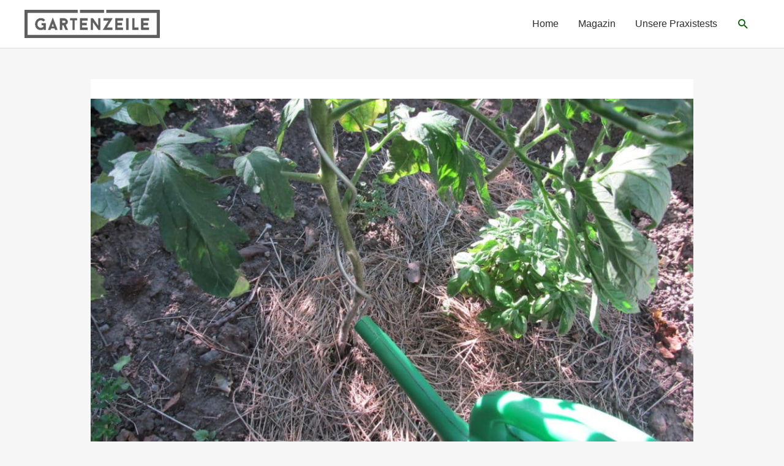

--- FILE ---
content_type: text/html; charset=UTF-8
request_url: https://www.gartenzeile.de/tomaten-giessen/
body_size: 39988
content:
<!DOCTYPE html>
<html lang="de">
<head><meta charset="UTF-8"><script>if(navigator.userAgent.match(/MSIE|Internet Explorer/i)||navigator.userAgent.match(/Trident\/7\..*?rv:11/i)){var href=document.location.href;if(!href.match(/[?&]nowprocket/)){if(href.indexOf("?")==-1){if(href.indexOf("#")==-1){document.location.href=href+"?nowprocket=1"}else{document.location.href=href.replace("#","?nowprocket=1#")}}else{if(href.indexOf("#")==-1){document.location.href=href+"&nowprocket=1"}else{document.location.href=href.replace("#","&nowprocket=1#")}}}}</script><script>(()=>{class RocketLazyLoadScripts{constructor(){this.v="1.2.6",this.triggerEvents=["keydown","mousedown","mousemove","touchmove","touchstart","touchend","wheel"],this.userEventHandler=this.t.bind(this),this.touchStartHandler=this.i.bind(this),this.touchMoveHandler=this.o.bind(this),this.touchEndHandler=this.h.bind(this),this.clickHandler=this.u.bind(this),this.interceptedClicks=[],this.interceptedClickListeners=[],this.l(this),window.addEventListener("pageshow",(t=>{this.persisted=t.persisted,this.everythingLoaded&&this.m()})),this.CSPIssue=sessionStorage.getItem("rocketCSPIssue"),document.addEventListener("securitypolicyviolation",(t=>{this.CSPIssue||"script-src-elem"!==t.violatedDirective||"data"!==t.blockedURI||(this.CSPIssue=!0,sessionStorage.setItem("rocketCSPIssue",!0))})),document.addEventListener("DOMContentLoaded",(()=>{this.k()})),this.delayedScripts={normal:[],async:[],defer:[]},this.trash=[],this.allJQueries=[]}p(t){document.hidden?t.t():(this.triggerEvents.forEach((e=>window.addEventListener(e,t.userEventHandler,{passive:!0}))),window.addEventListener("touchstart",t.touchStartHandler,{passive:!0}),window.addEventListener("mousedown",t.touchStartHandler),document.addEventListener("visibilitychange",t.userEventHandler))}_(){this.triggerEvents.forEach((t=>window.removeEventListener(t,this.userEventHandler,{passive:!0}))),document.removeEventListener("visibilitychange",this.userEventHandler)}i(t){"HTML"!==t.target.tagName&&(window.addEventListener("touchend",this.touchEndHandler),window.addEventListener("mouseup",this.touchEndHandler),window.addEventListener("touchmove",this.touchMoveHandler,{passive:!0}),window.addEventListener("mousemove",this.touchMoveHandler),t.target.addEventListener("click",this.clickHandler),this.L(t.target,!0),this.S(t.target,"onclick","rocket-onclick"),this.C())}o(t){window.removeEventListener("touchend",this.touchEndHandler),window.removeEventListener("mouseup",this.touchEndHandler),window.removeEventListener("touchmove",this.touchMoveHandler,{passive:!0}),window.removeEventListener("mousemove",this.touchMoveHandler),t.target.removeEventListener("click",this.clickHandler),this.L(t.target,!1),this.S(t.target,"rocket-onclick","onclick"),this.M()}h(){window.removeEventListener("touchend",this.touchEndHandler),window.removeEventListener("mouseup",this.touchEndHandler),window.removeEventListener("touchmove",this.touchMoveHandler,{passive:!0}),window.removeEventListener("mousemove",this.touchMoveHandler)}u(t){t.target.removeEventListener("click",this.clickHandler),this.L(t.target,!1),this.S(t.target,"rocket-onclick","onclick"),this.interceptedClicks.push(t),t.preventDefault(),t.stopPropagation(),t.stopImmediatePropagation(),this.M()}O(){window.removeEventListener("touchstart",this.touchStartHandler,{passive:!0}),window.removeEventListener("mousedown",this.touchStartHandler),this.interceptedClicks.forEach((t=>{t.target.dispatchEvent(new MouseEvent("click",{view:t.view,bubbles:!0,cancelable:!0}))}))}l(t){EventTarget.prototype.addEventListenerWPRocketBase=EventTarget.prototype.addEventListener,EventTarget.prototype.addEventListener=function(e,i,o){"click"!==e||t.windowLoaded||i===t.clickHandler||t.interceptedClickListeners.push({target:this,func:i,options:o}),(this||window).addEventListenerWPRocketBase(e,i,o)}}L(t,e){this.interceptedClickListeners.forEach((i=>{i.target===t&&(e?t.removeEventListener("click",i.func,i.options):t.addEventListener("click",i.func,i.options))})),t.parentNode!==document.documentElement&&this.L(t.parentNode,e)}D(){return new Promise((t=>{this.P?this.M=t:t()}))}C(){this.P=!0}M(){this.P=!1}S(t,e,i){t.hasAttribute&&t.hasAttribute(e)&&(event.target.setAttribute(i,event.target.getAttribute(e)),event.target.removeAttribute(e))}t(){this._(this),"loading"===document.readyState?document.addEventListener("DOMContentLoaded",this.R.bind(this)):this.R()}k(){let t=[];document.querySelectorAll("script[type=rocketlazyloadscript][data-rocket-src]").forEach((e=>{let i=e.getAttribute("data-rocket-src");if(i&&!i.startsWith("data:")){0===i.indexOf("//")&&(i=location.protocol+i);try{const o=new URL(i).origin;o!==location.origin&&t.push({src:o,crossOrigin:e.crossOrigin||"module"===e.getAttribute("data-rocket-type")})}catch(t){}}})),t=[...new Map(t.map((t=>[JSON.stringify(t),t]))).values()],this.T(t,"preconnect")}async R(){this.lastBreath=Date.now(),this.j(this),this.F(this),this.I(),this.W(),this.q(),await this.A(this.delayedScripts.normal),await this.A(this.delayedScripts.defer),await this.A(this.delayedScripts.async);try{await this.U(),await this.H(this),await this.J()}catch(t){console.error(t)}window.dispatchEvent(new Event("rocket-allScriptsLoaded")),this.everythingLoaded=!0,this.D().then((()=>{this.O()})),this.N()}W(){document.querySelectorAll("script[type=rocketlazyloadscript]").forEach((t=>{t.hasAttribute("data-rocket-src")?t.hasAttribute("async")&&!1!==t.async?this.delayedScripts.async.push(t):t.hasAttribute("defer")&&!1!==t.defer||"module"===t.getAttribute("data-rocket-type")?this.delayedScripts.defer.push(t):this.delayedScripts.normal.push(t):this.delayedScripts.normal.push(t)}))}async B(t){if(await this.G(),!0!==t.noModule||!("noModule"in HTMLScriptElement.prototype))return new Promise((e=>{let i;function o(){(i||t).setAttribute("data-rocket-status","executed"),e()}try{if(navigator.userAgent.indexOf("Firefox/")>0||""===navigator.vendor||this.CSPIssue)i=document.createElement("script"),[...t.attributes].forEach((t=>{let e=t.nodeName;"type"!==e&&("data-rocket-type"===e&&(e="type"),"data-rocket-src"===e&&(e="src"),i.setAttribute(e,t.nodeValue))})),t.text&&(i.text=t.text),i.hasAttribute("src")?(i.addEventListener("load",o),i.addEventListener("error",(function(){i.setAttribute("data-rocket-status","failed-network"),e()})),setTimeout((()=>{i.isConnected||e()}),1)):(i.text=t.text,o()),t.parentNode.replaceChild(i,t);else{const i=t.getAttribute("data-rocket-type"),s=t.getAttribute("data-rocket-src");i?(t.type=i,t.removeAttribute("data-rocket-type")):t.removeAttribute("type"),t.addEventListener("load",o),t.addEventListener("error",(i=>{this.CSPIssue&&i.target.src.startsWith("data:")?(console.log("WPRocket: data-uri blocked by CSP -> fallback"),t.removeAttribute("src"),this.B(t).then(e)):(t.setAttribute("data-rocket-status","failed-network"),e())})),s?(t.removeAttribute("data-rocket-src"),t.src=s):t.src="data:text/javascript;base64,"+window.btoa(unescape(encodeURIComponent(t.text)))}}catch(i){t.setAttribute("data-rocket-status","failed-transform"),e()}}));t.setAttribute("data-rocket-status","skipped")}async A(t){const e=t.shift();return e&&e.isConnected?(await this.B(e),this.A(t)):Promise.resolve()}q(){this.T([...this.delayedScripts.normal,...this.delayedScripts.defer,...this.delayedScripts.async],"preload")}T(t,e){var i=document.createDocumentFragment();t.forEach((t=>{const o=t.getAttribute&&t.getAttribute("data-rocket-src")||t.src;if(o&&!o.startsWith("data:")){const s=document.createElement("link");s.href=o,s.rel=e,"preconnect"!==e&&(s.as="script"),t.getAttribute&&"module"===t.getAttribute("data-rocket-type")&&(s.crossOrigin=!0),t.crossOrigin&&(s.crossOrigin=t.crossOrigin),t.integrity&&(s.integrity=t.integrity),i.appendChild(s),this.trash.push(s)}})),document.head.appendChild(i)}j(t){let e={};function i(i,o){return e[o].eventsToRewrite.indexOf(i)>=0&&!t.everythingLoaded?"rocket-"+i:i}function o(t,o){!function(t){e[t]||(e[t]={originalFunctions:{add:t.addEventListener,remove:t.removeEventListener},eventsToRewrite:[]},t.addEventListener=function(){arguments[0]=i(arguments[0],t),e[t].originalFunctions.add.apply(t,arguments)},t.removeEventListener=function(){arguments[0]=i(arguments[0],t),e[t].originalFunctions.remove.apply(t,arguments)})}(t),e[t].eventsToRewrite.push(o)}function s(e,i){let o=e[i];e[i]=null,Object.defineProperty(e,i,{get:()=>o||function(){},set(s){t.everythingLoaded?o=s:e["rocket"+i]=o=s}})}o(document,"DOMContentLoaded"),o(window,"DOMContentLoaded"),o(window,"load"),o(window,"pageshow"),o(document,"readystatechange"),s(document,"onreadystatechange"),s(window,"onload"),s(window,"onpageshow");try{Object.defineProperty(document,"readyState",{get:()=>t.rocketReadyState,set(e){t.rocketReadyState=e},configurable:!0}),document.readyState="loading"}catch(t){console.log("WPRocket DJE readyState conflict, bypassing")}}F(t){let e;function i(e){return t.everythingLoaded?e:e.split(" ").map((t=>"load"===t||0===t.indexOf("load.")?"rocket-jquery-load":t)).join(" ")}function o(o){function s(t){const e=o.fn[t];o.fn[t]=o.fn.init.prototype[t]=function(){return this[0]===window&&("string"==typeof arguments[0]||arguments[0]instanceof String?arguments[0]=i(arguments[0]):"object"==typeof arguments[0]&&Object.keys(arguments[0]).forEach((t=>{const e=arguments[0][t];delete arguments[0][t],arguments[0][i(t)]=e}))),e.apply(this,arguments),this}}o&&o.fn&&!t.allJQueries.includes(o)&&(o.fn.ready=o.fn.init.prototype.ready=function(e){return t.domReadyFired?e.bind(document)(o):document.addEventListener("rocket-DOMContentLoaded",(()=>e.bind(document)(o))),o([])},s("on"),s("one"),t.allJQueries.push(o)),e=o}o(window.jQuery),Object.defineProperty(window,"jQuery",{get:()=>e,set(t){o(t)}})}async H(t){const e=document.querySelector("script[data-webpack]");e&&(await async function(){return new Promise((t=>{e.addEventListener("load",t),e.addEventListener("error",t)}))}(),await t.K(),await t.H(t))}async U(){this.domReadyFired=!0;try{document.readyState="interactive"}catch(t){}await this.G(),document.dispatchEvent(new Event("rocket-readystatechange")),await this.G(),document.rocketonreadystatechange&&document.rocketonreadystatechange(),await this.G(),document.dispatchEvent(new Event("rocket-DOMContentLoaded")),await this.G(),window.dispatchEvent(new Event("rocket-DOMContentLoaded"))}async J(){try{document.readyState="complete"}catch(t){}await this.G(),document.dispatchEvent(new Event("rocket-readystatechange")),await this.G(),document.rocketonreadystatechange&&document.rocketonreadystatechange(),await this.G(),window.dispatchEvent(new Event("rocket-load")),await this.G(),window.rocketonload&&window.rocketonload(),await this.G(),this.allJQueries.forEach((t=>t(window).trigger("rocket-jquery-load"))),await this.G();const t=new Event("rocket-pageshow");t.persisted=this.persisted,window.dispatchEvent(t),await this.G(),window.rocketonpageshow&&window.rocketonpageshow({persisted:this.persisted}),this.windowLoaded=!0}m(){document.onreadystatechange&&document.onreadystatechange(),window.onload&&window.onload(),window.onpageshow&&window.onpageshow({persisted:this.persisted})}I(){const t=new Map;document.write=document.writeln=function(e){const i=document.currentScript;i||console.error("WPRocket unable to document.write this: "+e);const o=document.createRange(),s=i.parentElement;let n=t.get(i);void 0===n&&(n=i.nextSibling,t.set(i,n));const c=document.createDocumentFragment();o.setStart(c,0),c.appendChild(o.createContextualFragment(e)),s.insertBefore(c,n)}}async G(){Date.now()-this.lastBreath>45&&(await this.K(),this.lastBreath=Date.now())}async K(){return document.hidden?new Promise((t=>setTimeout(t))):new Promise((t=>requestAnimationFrame(t)))}N(){this.trash.forEach((t=>t.remove()))}static run(){const t=new RocketLazyLoadScripts;t.p(t)}}RocketLazyLoadScripts.run()})();</script>

<meta name="viewport" content="width=device-width, initial-scale=1">
	 <link rel="profile" href="https://gmpg.org/xfn/11"> 
	 
<!-- Author Meta Tags by Molongui Authorship, visit: https://wordpress.org/plugins/molongui-authorship/ -->
<meta name="author" content="Andrea">
<meta property="article:author" content="https://www.facebook.com/" />
<!-- /Molongui Authorship -->

<meta name='robots' content='index, follow, max-image-preview:large, max-snippet:-1, max-video-preview:-1' />

	<!-- This site is optimized with the Yoast SEO plugin v23.6 - https://yoast.com/wordpress/plugins/seo/ -->
	<title>Tomaten gießen Ratgeber &amp; Produktvorstellungen 2026 &#187; Gartenzeile.de</title><style id="rocket-critical-css">a,body,div,form,h1,html,label,li,p,span,strong,ul{border:0;font-size:100%;font-style:inherit;font-weight:inherit;margin:0;outline:0;padding:0;vertical-align:baseline}html{-webkit-text-size-adjust:100%;-ms-text-size-adjust:100%}body{margin:0}article,header,main,nav{display:block}a{background-color:transparent}a,a:visited{text-decoration:none}strong{font-weight:700}img{border:0}button,input{color:inherit;font:inherit;margin:0}button{overflow:visible}button{text-transform:none}button{-webkit-appearance:button}button::-moz-focus-inner,input::-moz-focus-inner{border:0;padding:0}input{line-height:normal}input[type=search]{-webkit-appearance:textfield;box-sizing:content-box}input[type=search]::-webkit-search-cancel-button,input[type=search]::-webkit-search-decoration{-webkit-appearance:none}@media (min-width:544px){.ast-container{max-width:100%}}@media (min-width:768px){.ast-container{max-width:100%}}@media (min-width:992px){.ast-container{max-width:100%}}@media (min-width:1200px){.ast-container{max-width:100%}}.ast-container{margin-left:auto;margin-right:auto;padding-left:20px;padding-right:20px}.ast-container::after{content:"";display:table;clear:both}h1{clear:both}h1{color:#808285;font-size:2em;line-height:1.2}html{box-sizing:border-box}*,:after,:before{box-sizing:inherit}body{color:#808285;background:#fff;font-style:normal}ul{margin:0 0 1.5em 3em}ul{list-style:disc}strong{font-weight:700}img{height:auto;max-width:100%}button,input{color:#808285;font-weight:400;font-size:100%;margin:0;vertical-align:baseline}button,input{line-height:normal}button{border:1px solid;border-color:var(--ast-border-color);border-radius:2px;background:#e6e6e6;padding:.6em 1em .4em;color:#fff}input[type=search]{color:#666;border:1px solid var(--ast-border-color);border-radius:2px;-webkit-appearance:none}a{color:#4169e1}.screen-reader-text{border:0;clip:rect(1px,1px,1px,1px);height:1px;margin:-1px;overflow:hidden;padding:0;position:absolute;width:1px;word-wrap:normal!important}#primary:after,#primary:before,.ast-container:after,.ast-container:before,.clear:after,.clear:before,.site-content:after,.site-content:before,.site-header:after,.site-header:before,.site-main:after,.site-main:before{content:"";display:table}#primary:after,.ast-container:after,.clear:after,.site-content:after,.site-header:after,.site-main:after{clear:both}body{-webkit-font-smoothing:antialiased;-moz-osx-font-smoothing:grayscale}body:not(.logged-in){position:relative}#page{position:relative}a{text-decoration:none}img{vertical-align:middle}p{margin-bottom:1.75em}.search-form .search-field{outline:0}.ast-search-menu-icon{position:relative;z-index:3}input{line-height:1}body,button{line-height:1.85714285714286}.ast-single-post .entry-title{line-height:1.2}.entry-title{font-weight:var(--ast-blog-title-font-weight,normal)}body{background-color:#fff}#page{display:block}#primary{display:block;position:relative;float:left;width:100%}#primary{margin:4em 0}.ast-separate-container{background-color:#f5f5f5}.ast-separate-container #primary{padding:4em 0;margin:0;border:0}.ast-separate-container .ast-article-single:not(.ast-related-post){background-color:#fff}.ast-separate-container .ast-article-single{border-bottom:1px solid var(--ast-border-color);margin:0;padding:5.34em 6.67em}.ast-separate-container .ast-article-single{border-bottom:0}@media (max-width:1200px){.ast-separate-container .ast-article-single{margin:0;padding:3.34em 2.4em}}@media (min-width:993px){.ast-separate-container #primary{margin:4em 0;padding:0}}@media (max-width:992px){.ast-separate-container #primary{padding-left:0;padding-right:0}}.ast-search-icon .astra-search-icon{font-size:1.3em}.main-navigation{height:100%;-js-display:inline-flex;display:inline-flex}.main-navigation ul{list-style:none;margin:0;padding-left:0;position:relative}.main-header-menu .menu-link{text-decoration:none;padding:0 1em;display:inline-block}.main-header-menu .menu-item{position:relative}.ast-mobile-menu-buttons{display:none}.ast-button-wrap{display:inline-block}.ast-button-wrap button{box-shadow:none;border:none}.ast-button-wrap .menu-toggle{padding:0;width:2.2em;height:2.1em;font-size:1.5em;font-weight:400;border-radius:2px;-webkit-font-smoothing:antialiased;-moz-osx-font-smoothing:grayscale;border-radius:2px;vertical-align:middle;line-height:1.85714285714286}.ast-button-wrap .menu-toggle.main-header-menu-toggle{padding:0 .5em;width:auto;text-align:center}.ast-button-wrap .menu-toggle .menu-toggle-icon{font-style:normal;display:inline-block;vertical-align:middle;line-height:2.05}.ast-button-wrap .menu-toggle .menu-toggle-icon:before{content:"\e5d2";font-family:Astra;text-decoration:inherit}.header-main-layout-1 .ast-main-header-bar-alignment{margin-left:auto}.site-navigation{height:100%}.main-header-bar{z-index:1}.header-main-layout-1 .main-header-bar-navigation{text-align:right}.header-main-layout-1 .main-navigation{padding-left:15px;vertical-align:top}.header-main-layout-1 .main-header-container{align-items:stretch}.site-header{z-index:99;position:relative}.main-header-container{position:relative}.main-header-bar-wrap{position:relative}.main-header-bar{background-color:#fff;border-bottom-color:var(--ast-border-color);border-bottom-style:solid}.main-header-bar{margin-left:auto;margin-right:auto}.site-branding{line-height:1;align-self:center}.main-header-bar{z-index:4;position:relative;line-height:4}.main-header-bar .main-header-bar-navigation{height:100%}.main-header-bar .main-header-bar-navigation .ast-search-icon{display:block;z-index:4;position:relative}.main-header-bar .ast-search-menu-icon .search-form{background-color:#fff}.ast-search-menu-icon.slide-search .search-form{backface-visibility:visible;visibility:hidden;opacity:0;position:absolute;z-index:3;right:-1em;top:50%;transform:translateY(-50%)}.ast-search-menu-icon .search-form{border:1px solid var(--ast-border-color);line-height:normal;padding:0 3em 0 0;border-radius:2px;display:inline-block;backface-visibility:hidden;position:relative;color:inherit;background-color:#fff}.ast-search-menu-icon .astra-search-icon{-js-display:flex;display:flex;line-height:normal}.ast-search-menu-icon .search-field{border:none;background-color:transparent;border-radius:inherit;color:inherit;font-size:inherit;width:0;color:#757575}li.ast-masthead-custom-menu-items{padding:0 1em}li.ast-masthead-custom-menu-items a{padding-left:0;padding-right:0;vertical-align:middle}li.ast-masthead-custom-menu-items a{background:0 0}li.ast-masthead-custom-menu-items .ast-search-icon .astra-search-icon{line-height:1}.ast-search-icon{z-index:4;position:relative;line-height:normal}.ast-masthead-custom-menu-items{padding:0 1em}.search-custom-menu-item{position:relative}.ast-site-identity{padding:1em 0}.hentry{margin:0 0 1.5em}body{overflow-x:hidden}input[type=search]{color:#666;padding:.75em;height:auto;border-width:1px;border-style:solid;border-color:var(--ast-border-color);border-radius:2px;background:var(--ast-comment-inputs-background);box-shadow:none;box-sizing:border-box}.entry-header{margin-bottom:1.2em;word-wrap:break-word}.entry-content{word-wrap:break-word}.entry-content p{margin-bottom:1.6em}.entry-content::after{display:table;clear:both;content:''}.entry-title{margin-bottom:.2em}.single .entry-header{margin-bottom:2em}.single .entry-header .post-thumb{margin-bottom:2em}.single .entry-header .post-thumb img{margin-top:0;margin-bottom:0}@media (max-width:768px){.ast-separate-container .entry-header{margin-bottom:1em}}.ast-flex{-js-display:flex;display:flex;flex-wrap:wrap}.ast-justify-content-flex-end{justify-content:flex-end}.ast-flex-grow-1{flex-grow:1}:root{--ast-post-nav-space:0;--ast-container-default-xlg-padding:6.67em;--ast-container-default-lg-padding:5.67em;--ast-container-default-slg-padding:4.34em;--ast-container-default-md-padding:3.34em;--ast-container-default-sm-padding:6.67em;--ast-container-default-xs-padding:2.4em;--ast-container-default-xxs-padding:1.4em;--ast-code-block-background:#EEEEEE;--ast-comment-inputs-background:#FAFAFA;--ast-normal-container-width:1200px;--ast-narrow-container-width:750px;--ast-blog-title-font-weight:normal;--ast-blog-meta-weight:inherit}html{font-size:100%}a{color:#035b00}body,button,input{font-family:'Open Sans',sans-serif;font-weight:400;font-size:16px;font-size:1rem}h1{font-family:'Playfair Display',serif;font-weight:700}header .custom-logo-link img{max-width:221px;width:221px}.entry-title{font-size:25px;font-size:1.5625rem}h1{font-size:54px;font-size:3.375rem;font-family:'Playfair Display',serif;line-height:1.4em}body,h1{color:#2b2b2b}.ast-search-menu-icon form.search-form{padding-right:0}input{outline:none}.main-header-menu .menu-link{color:#2b2b2b}body .ast-oembed-container>*{position:absolute;top:0;width:100%;height:100%;left:0}@media (max-width:768px){.ast-separate-container #primary{padding:1.5em 0}#primary{padding:1.5em 0;margin:0}.ast-separate-container .ast-article-single{padding:1.5em 2.14em}}.menu-toggle,button{color:#ffffff;border-color:#f38315;background-color:#f38315;border-top-left-radius:30px;border-top-right-radius:30px;border-bottom-right-radius:30px;border-bottom-left-radius:30px;padding-top:7px;padding-right:35px;padding-bottom:7px;padding-left:35px;font-family:inherit;font-weight:inherit}@media (min-width:544px){.ast-container{max-width:100%}}@media (max-width:544px){.ast-separate-container .ast-article-single{padding:1.5em 1em}.ast-separate-container #content .ast-container{padding-left:0.54em;padding-right:0.54em}.site-branding img,.site-header .site-logo-img .custom-logo-link img{max-width:100%}}body,.ast-separate-container{background-color:rgba(130,130,130,0.07)}@media (max-width:768px){body,button,input{font-size:16px;font-size:1rem}h1{font-size:45px}}@media (max-width:544px){body,button,input{font-size:16px;font-size:1rem}h1{font-size:32px}}@media (max-width:544px){html{font-size:100%}}@media (min-width:769px){.ast-container{max-width:1240px}}@font-face{font-family:"Astra";src:url(https://www.gartenzeile.de/wp-content/themes/astra/assets/fonts/astra.woff) format("woff"),url(https://www.gartenzeile.de/wp-content/themes/astra/assets/fonts/astra.ttf) format("truetype"),url(https://www.gartenzeile.de/wp-content/themes/astra/assets/fonts/astra.svg#astra) format("svg");font-weight:normal;font-style:normal;font-display:swap}@media (max-width:921px){.main-header-bar .main-header-bar-navigation{display:none}}@media (min-width:769px){.single-post .site-content>.ast-container{max-width:1024px}}html body{--wp--custom--ast-default-block-top-padding:3em;--wp--custom--ast-default-block-right-padding:3em;--wp--custom--ast-default-block-bottom-padding:3em;--wp--custom--ast-default-block-left-padding:3em;--wp--custom--ast-container-width:1200px;--wp--custom--ast-content-width-size:910px;--wp--custom--ast-wide-width-size:1200px}@media (max-width:768px){html body{--wp--custom--ast-default-block-top-padding:3em;--wp--custom--ast-default-block-right-padding:2em;--wp--custom--ast-default-block-bottom-padding:3em;--wp--custom--ast-default-block-left-padding:2em}}@media (max-width:544px){html body{--wp--custom--ast-default-block-top-padding:3em;--wp--custom--ast-default-block-right-padding:1.5em;--wp--custom--ast-default-block-bottom-padding:3em;--wp--custom--ast-default-block-left-padding:1.5em}}.entry-content[data-ast-blocks-layout]>*{max-width:var(--wp--custom--ast-content-width-size);margin-left:auto;margin-right:auto}.entry-content[data-ast-blocks-layout]>p{max-width:var(--wp--custom--ast-wide-width-size)}:root{--ast-global-color-0:#0170B9;--ast-global-color-1:#3a3a3a;--ast-global-color-2:#3a3a3a;--ast-global-color-3:#4B4F58;--ast-global-color-4:#F5F5F5;--ast-global-color-5:#FFFFFF;--ast-global-color-6:#E5E5E5;--ast-global-color-7:#424242;--ast-global-color-8:#000000}:root{--ast-border-color:#dddddd}header.entry-header .entry-title{font-size:30px;font-size:1.875rem}header.entry-header>*:not(:last-child){margin-bottom:10px}h1{color:var(--ast-global-color-2)}@media (min-width:769px){.main-header-bar{border-bottom-width:1px}}.main-header-menu .menu-item,.main-header-bar .ast-masthead-custom-menu-items{-js-display:flex;display:flex;-webkit-box-pack:center;-webkit-justify-content:center;-moz-box-pack:center;-ms-flex-pack:center;justify-content:center;-webkit-box-orient:vertical;-webkit-box-direction:normal;-webkit-flex-direction:column;-moz-box-orient:vertical;-moz-box-direction:normal;-ms-flex-direction:column;flex-direction:column}.main-header-menu>.menu-item>.menu-link{height:100%;-webkit-box-align:center;-webkit-align-items:center;-moz-box-align:center;-ms-flex-align:center;align-items:center;-js-display:flex;display:flex}.header-main-layout-1 .ast-flex.main-header-container{-webkit-align-content:center;-ms-flex-line-pack:center;align-content:center;-webkit-box-align:center;-webkit-align-items:center;-moz-box-align:center;-ms-flex-align:center;align-items:center}.astra-search-icon::before{content:"\e8b6";font-family:Astra;font-style:normal;font-weight:normal;text-decoration:inherit;text-align:center;-webkit-font-smoothing:antialiased;-moz-osx-font-smoothing:grayscale;z-index:3}.ast-separate-container .ast-article-single:not(.ast-related-post){background-color:var(--ast-global-color-5)}@media (max-width:768px){.ast-separate-container .ast-article-single:not(.ast-related-post){background-color:var(--ast-global-color-5)}}@media (max-width:544px){.ast-separate-container .ast-article-single:not(.ast-related-post){background-color:var(--ast-global-color-5)}}#ast-scroll-top{display:none;position:fixed;text-align:center;z-index:99;width:2.1em;height:2.1em;line-height:2.1;color:#ffffff;border-radius:2px;content:"";outline:inherit}@media (min-width:769px){#ast-scroll-top{content:"769"}}.ast-scroll-to-top-right{right:30px;bottom:30px}#ast-scroll-top{background-color:#035b00;font-size:15px}.ast-scroll-top-icon::before{content:"\e900";font-family:Astra;text-decoration:inherit}.ast-scroll-top-icon{transform:rotate(180deg)}ul{box-sizing:border-box}.entry-content{counter-reset:footnotes}:root{--wp--preset--font-size--normal:16px;--wp--preset--font-size--huge:42px}.screen-reader-text{border:0;clip:rect(1px,1px,1px,1px);clip-path:inset(50%);height:1px;margin:-1px;overflow:hidden;padding:0;position:absolute;width:1px;word-wrap:normal!important}@media all and (max-width:768px){#content:before{content:""}}.ast-separate-container .ast-article-single.remove-featured-img-padding .single-layout-1 .entry-header .post-thumb-img-content:first-child{margin-top:calc(-1 * var(--ast-container-default-md-padding))}@media (max-width:1200px){.ast-separate-container .ast-article-single.remove-featured-img-padding .single-layout-1 .entry-header .post-thumb-img-content:first-child{margin-top:calc(-1 * var(--ast-container-default-sm-padding))}}.ast-separate-container .ast-article-single.remove-featured-img-padding .single-layout-1 .post-thumb-img-content{margin-left:calc(-1 * var(--ast-container-default-xlg-padding));margin-right:calc(-1 * var(--ast-container-default-xlg-padding))}@media (max-width:1200px){.ast-separate-container .ast-article-single.remove-featured-img-padding .single-layout-1 .post-thumb-img-content{margin-left:calc(-1 * var(--ast-container-default-xs-padding));margin-right:calc(-1 * var(--ast-container-default-xs-padding))}}#content:before{content:"768";position:absolute;overflow:hidden;opacity:0;visibility:hidden}@media (max-width:768px){.ast-separate-container .ast-article-single.remove-featured-img-padding .single-layout-1 .entry-header .post-thumb-img-content:first-child{margin-top:-1.5em}.ast-separate-container .ast-article-single.remove-featured-img-padding .single-layout-1 .post-thumb-img-content{margin-left:-2.14em;margin-right:-2.14em}}@media (max-width:544px){.ast-separate-container .ast-article-single.remove-featured-img-padding .single-layout-1 .post-thumb-img-content{margin-left:-1em;margin-right:-1em}}.aawp *,.aawp div *{box-sizing:border-box}.m-a-box *,.m-a-box *:before,.m-a-box *:after{-webkit-box-sizing:border-box;-moz-box-sizing:border-box;box-sizing:border-box}</style>
	<link rel="canonical" href="https://www.gartenzeile.de/tomaten-giessen/" />
	<meta property="og:locale" content="de_DE" />
	<meta property="og:type" content="article" />
	<meta property="og:title" content="Tomaten gießen Ratgeber &amp; Produktvorstellungen 2026 &#187; Gartenzeile.de" />
	<meta property="og:description" content="Tomaten benötigen viel Wasser, weshalb das Gießen einen entscheidenden Teil der Tomatenpflege ausmacht. Dabei muss nicht nur die Gießmenge beachtet werden, auch das, was man gießt, kann entscheidend sein. Tomaten gießen nach der Aussaat Tomaten gießen nach dem Pikieren Auch [&hellip;]" />
	<meta property="og:url" content="https://www.gartenzeile.de/tomaten-giessen/" />
	<meta property="og:site_name" content="Gartenzeile.de" />
	<meta property="article:published_time" content="2024-05-23T15:41:58+00:00" />
	<meta property="article:modified_time" content="2024-05-23T15:42:17+00:00" />
	<meta property="og:image" content="https://www.gartenzeile.de/wp-content/uploads/2020/10/tomaten-giessen.jpg" />
	<meta property="og:image:width" content="1280" />
	<meta property="og:image:height" content="790" />
	<meta property="og:image:type" content="image/jpeg" />
	<meta name="author" content="Andrea" />
	<meta name="twitter:card" content="summary_large_image" />
	<meta name="twitter:label1" content="Verfasst von" />
	<meta name="twitter:data1" content="Andrea" />
	<meta name="twitter:label2" content="Geschätzte Lesezeit" />
	<meta name="twitter:data2" content="13 Minuten" />
	<script type="application/ld+json" class="yoast-schema-graph">{"@context":"https://schema.org","@graph":[{"@type":"Article","@id":"https://www.gartenzeile.de/tomaten-giessen/#article","isPartOf":{"@id":"https://www.gartenzeile.de/tomaten-giessen/"},"author":{"name":"Andrea","@id":"https://www.gartenzeile.de/#/schema/person/2a15a7e4836777a90f3dac4fd1b33e7f"},"headline":"Tomaten gießen","datePublished":"2024-05-23T15:41:58+00:00","dateModified":"2024-05-23T15:42:17+00:00","mainEntityOfPage":{"@id":"https://www.gartenzeile.de/tomaten-giessen/"},"wordCount":2392,"commentCount":0,"publisher":{"@id":"https://www.gartenzeile.de/#organization"},"image":{"@id":"https://www.gartenzeile.de/tomaten-giessen/#primaryimage"},"thumbnailUrl":"https://www.gartenzeile.de/wp-content/uploads/2020/10/tomaten-giessen.jpg","articleSection":["Nutzgarten"],"inLanguage":"de","potentialAction":[{"@type":"CommentAction","name":"Comment","target":["https://www.gartenzeile.de/tomaten-giessen/#respond"]}]},{"@type":"WebPage","@id":"https://www.gartenzeile.de/tomaten-giessen/","url":"https://www.gartenzeile.de/tomaten-giessen/","name":"Tomaten gießen Ratgeber & Produktvorstellungen 2026 &#187; Gartenzeile.de","isPartOf":{"@id":"https://www.gartenzeile.de/#website"},"primaryImageOfPage":{"@id":"https://www.gartenzeile.de/tomaten-giessen/#primaryimage"},"image":{"@id":"https://www.gartenzeile.de/tomaten-giessen/#primaryimage"},"thumbnailUrl":"https://www.gartenzeile.de/wp-content/uploads/2020/10/tomaten-giessen.jpg","datePublished":"2024-05-23T15:41:58+00:00","dateModified":"2024-05-23T15:42:17+00:00","breadcrumb":{"@id":"https://www.gartenzeile.de/tomaten-giessen/#breadcrumb"},"inLanguage":"de","potentialAction":[{"@type":"ReadAction","target":["https://www.gartenzeile.de/tomaten-giessen/"]}]},{"@type":"ImageObject","inLanguage":"de","@id":"https://www.gartenzeile.de/tomaten-giessen/#primaryimage","url":"https://www.gartenzeile.de/wp-content/uploads/2020/10/tomaten-giessen.jpg","contentUrl":"https://www.gartenzeile.de/wp-content/uploads/2020/10/tomaten-giessen.jpg","width":1280,"height":790,"caption":"Tomaten gießen"},{"@type":"BreadcrumbList","@id":"https://www.gartenzeile.de/tomaten-giessen/#breadcrumb","itemListElement":[{"@type":"ListItem","position":1,"name":"Startseite","item":"https://www.gartenzeile.de/"},{"@type":"ListItem","position":2,"name":"Tomaten gießen"}]},{"@type":"WebSite","@id":"https://www.gartenzeile.de/#website","url":"https://www.gartenzeile.de/","name":"Gartenzeile.de","description":"Liebe deinen Garten","publisher":{"@id":"https://www.gartenzeile.de/#organization"},"potentialAction":[{"@type":"SearchAction","target":{"@type":"EntryPoint","urlTemplate":"https://www.gartenzeile.de/?s={search_term_string}"},"query-input":{"@type":"PropertyValueSpecification","valueRequired":true,"valueName":"search_term_string"}}],"inLanguage":"de"},{"@type":"Organization","@id":"https://www.gartenzeile.de/#organization","name":"Gartenzeile.de","url":"https://www.gartenzeile.de/","logo":{"@type":"ImageObject","inLanguage":"de","@id":"https://www.gartenzeile.de/#/schema/logo/image/","url":"https://www.gartenzeile.de/wp-content/uploads/2020/01/logo-grau-klein-2.png","contentUrl":"https://www.gartenzeile.de/wp-content/uploads/2020/01/logo-grau-klein-2.png","width":437,"height":91,"caption":"Gartenzeile.de"},"image":{"@id":"https://www.gartenzeile.de/#/schema/logo/image/"}},{"@type":"Person","@id":"https://www.gartenzeile.de/#/schema/person/2a15a7e4836777a90f3dac4fd1b33e7f","name":"Andrea","description":"Egal, ob Gartengeräte, verschiedene Pflanzen, alte Kulturen oder einfach nur das Wissen rund um die Gartenwelt – Ich liebe es, etwas Neues auszuprobieren und zu lernen. Gerne teile ich diese Erfahrungen und gebe mein über die Jahre gesammeltes Wissen weiter."}]}</script>
	<!-- / Yoast SEO plugin. -->


<link rel='dns-prefetch' href='//ajax.googleapis.com' />


<link rel='preload'  href='https://www.gartenzeile.de/wp-content/plugins/structured-content/dist/blocks.style.build.css?ver=1.6.3' data-rocket-async="style" as="style" onload="this.onload=null;this.rel='stylesheet'" onerror="this.removeAttribute('data-rocket-async')"  media='all' />
<link rel='preload'  href='//ajax.googleapis.com/ajax/libs/jqueryui/1.8.1/themes/base/jquery-ui.css?ver=6.6.2' data-rocket-async="style" as="style" onload="this.onload=null;this.rel='stylesheet'" onerror="this.removeAttribute('data-rocket-async')"  media='all' />
<link rel='preload'  href='https://www.gartenzeile.de/wp-content/themes/astra/assets/css/minified/style.min.css?ver=4.8.3' data-rocket-async="style" as="style" onload="this.onload=null;this.rel='stylesheet'" onerror="this.removeAttribute('data-rocket-async')"  media='all' />
<link rel='preload'  href='//www.gartenzeile.de/wp-content/uploads/omgf/astra-google-fonts/astra-google-fonts.css?ver=1666713757' data-rocket-async="style" as="style" onload="this.onload=null;this.rel='stylesheet'" onerror="this.removeAttribute('data-rocket-async')"  media='all' />
<link rel='preload'  href='https://www.gartenzeile.de/wp-content/uploads/astra/astra-theme-dynamic-css-post-11001.css?ver=1732617734' data-rocket-async="style" as="style" onload="this.onload=null;this.rel='stylesheet'" onerror="this.removeAttribute('data-rocket-async')"  media='all' />
<link rel='preload'  href='https://www.gartenzeile.de/wp-includes/css/dist/block-library/style.min.css?ver=6.6.2' data-rocket-async="style" as="style" onload="this.onload=null;this.rel='stylesheet'" onerror="this.removeAttribute('data-rocket-async')"  media='all' />
<style id='global-styles-inline-css'>
:root{--wp--preset--aspect-ratio--square: 1;--wp--preset--aspect-ratio--4-3: 4/3;--wp--preset--aspect-ratio--3-4: 3/4;--wp--preset--aspect-ratio--3-2: 3/2;--wp--preset--aspect-ratio--2-3: 2/3;--wp--preset--aspect-ratio--16-9: 16/9;--wp--preset--aspect-ratio--9-16: 9/16;--wp--preset--color--black: #000000;--wp--preset--color--cyan-bluish-gray: #abb8c3;--wp--preset--color--white: #ffffff;--wp--preset--color--pale-pink: #f78da7;--wp--preset--color--vivid-red: #cf2e2e;--wp--preset--color--luminous-vivid-orange: #ff6900;--wp--preset--color--luminous-vivid-amber: #fcb900;--wp--preset--color--light-green-cyan: #7bdcb5;--wp--preset--color--vivid-green-cyan: #00d084;--wp--preset--color--pale-cyan-blue: #8ed1fc;--wp--preset--color--vivid-cyan-blue: #0693e3;--wp--preset--color--vivid-purple: #9b51e0;--wp--preset--color--ast-global-color-0: var(--ast-global-color-0);--wp--preset--color--ast-global-color-1: var(--ast-global-color-1);--wp--preset--color--ast-global-color-2: var(--ast-global-color-2);--wp--preset--color--ast-global-color-3: var(--ast-global-color-3);--wp--preset--color--ast-global-color-4: var(--ast-global-color-4);--wp--preset--color--ast-global-color-5: var(--ast-global-color-5);--wp--preset--color--ast-global-color-6: var(--ast-global-color-6);--wp--preset--color--ast-global-color-7: var(--ast-global-color-7);--wp--preset--color--ast-global-color-8: var(--ast-global-color-8);--wp--preset--gradient--vivid-cyan-blue-to-vivid-purple: linear-gradient(135deg,rgba(6,147,227,1) 0%,rgb(155,81,224) 100%);--wp--preset--gradient--light-green-cyan-to-vivid-green-cyan: linear-gradient(135deg,rgb(122,220,180) 0%,rgb(0,208,130) 100%);--wp--preset--gradient--luminous-vivid-amber-to-luminous-vivid-orange: linear-gradient(135deg,rgba(252,185,0,1) 0%,rgba(255,105,0,1) 100%);--wp--preset--gradient--luminous-vivid-orange-to-vivid-red: linear-gradient(135deg,rgba(255,105,0,1) 0%,rgb(207,46,46) 100%);--wp--preset--gradient--very-light-gray-to-cyan-bluish-gray: linear-gradient(135deg,rgb(238,238,238) 0%,rgb(169,184,195) 100%);--wp--preset--gradient--cool-to-warm-spectrum: linear-gradient(135deg,rgb(74,234,220) 0%,rgb(151,120,209) 20%,rgb(207,42,186) 40%,rgb(238,44,130) 60%,rgb(251,105,98) 80%,rgb(254,248,76) 100%);--wp--preset--gradient--blush-light-purple: linear-gradient(135deg,rgb(255,206,236) 0%,rgb(152,150,240) 100%);--wp--preset--gradient--blush-bordeaux: linear-gradient(135deg,rgb(254,205,165) 0%,rgb(254,45,45) 50%,rgb(107,0,62) 100%);--wp--preset--gradient--luminous-dusk: linear-gradient(135deg,rgb(255,203,112) 0%,rgb(199,81,192) 50%,rgb(65,88,208) 100%);--wp--preset--gradient--pale-ocean: linear-gradient(135deg,rgb(255,245,203) 0%,rgb(182,227,212) 50%,rgb(51,167,181) 100%);--wp--preset--gradient--electric-grass: linear-gradient(135deg,rgb(202,248,128) 0%,rgb(113,206,126) 100%);--wp--preset--gradient--midnight: linear-gradient(135deg,rgb(2,3,129) 0%,rgb(40,116,252) 100%);--wp--preset--font-size--small: 13px;--wp--preset--font-size--medium: 20px;--wp--preset--font-size--large: 36px;--wp--preset--font-size--x-large: 42px;--wp--preset--spacing--20: 0.44rem;--wp--preset--spacing--30: 0.67rem;--wp--preset--spacing--40: 1rem;--wp--preset--spacing--50: 1.5rem;--wp--preset--spacing--60: 2.25rem;--wp--preset--spacing--70: 3.38rem;--wp--preset--spacing--80: 5.06rem;--wp--preset--shadow--natural: 6px 6px 9px rgba(0, 0, 0, 0.2);--wp--preset--shadow--deep: 12px 12px 50px rgba(0, 0, 0, 0.4);--wp--preset--shadow--sharp: 6px 6px 0px rgba(0, 0, 0, 0.2);--wp--preset--shadow--outlined: 6px 6px 0px -3px rgba(255, 255, 255, 1), 6px 6px rgba(0, 0, 0, 1);--wp--preset--shadow--crisp: 6px 6px 0px rgba(0, 0, 0, 1);}:root { --wp--style--global--content-size: var(--wp--custom--ast-content-width-size);--wp--style--global--wide-size: var(--wp--custom--ast-wide-width-size); }:where(body) { margin: 0; }.wp-site-blocks > .alignleft { float: left; margin-right: 2em; }.wp-site-blocks > .alignright { float: right; margin-left: 2em; }.wp-site-blocks > .aligncenter { justify-content: center; margin-left: auto; margin-right: auto; }:where(.wp-site-blocks) > * { margin-block-start: 24px; margin-block-end: 0; }:where(.wp-site-blocks) > :first-child { margin-block-start: 0; }:where(.wp-site-blocks) > :last-child { margin-block-end: 0; }:root { --wp--style--block-gap: 24px; }:root :where(.is-layout-flow) > :first-child{margin-block-start: 0;}:root :where(.is-layout-flow) > :last-child{margin-block-end: 0;}:root :where(.is-layout-flow) > *{margin-block-start: 24px;margin-block-end: 0;}:root :where(.is-layout-constrained) > :first-child{margin-block-start: 0;}:root :where(.is-layout-constrained) > :last-child{margin-block-end: 0;}:root :where(.is-layout-constrained) > *{margin-block-start: 24px;margin-block-end: 0;}:root :where(.is-layout-flex){gap: 24px;}:root :where(.is-layout-grid){gap: 24px;}.is-layout-flow > .alignleft{float: left;margin-inline-start: 0;margin-inline-end: 2em;}.is-layout-flow > .alignright{float: right;margin-inline-start: 2em;margin-inline-end: 0;}.is-layout-flow > .aligncenter{margin-left: auto !important;margin-right: auto !important;}.is-layout-constrained > .alignleft{float: left;margin-inline-start: 0;margin-inline-end: 2em;}.is-layout-constrained > .alignright{float: right;margin-inline-start: 2em;margin-inline-end: 0;}.is-layout-constrained > .aligncenter{margin-left: auto !important;margin-right: auto !important;}.is-layout-constrained > :where(:not(.alignleft):not(.alignright):not(.alignfull)){max-width: var(--wp--style--global--content-size);margin-left: auto !important;margin-right: auto !important;}.is-layout-constrained > .alignwide{max-width: var(--wp--style--global--wide-size);}body .is-layout-flex{display: flex;}.is-layout-flex{flex-wrap: wrap;align-items: center;}.is-layout-flex > :is(*, div){margin: 0;}body .is-layout-grid{display: grid;}.is-layout-grid > :is(*, div){margin: 0;}body{padding-top: 0px;padding-right: 0px;padding-bottom: 0px;padding-left: 0px;}a:where(:not(.wp-element-button)){text-decoration: none;}:root :where(.wp-element-button, .wp-block-button__link){background-color: #32373c;border-width: 0;color: #fff;font-family: inherit;font-size: inherit;line-height: inherit;padding: calc(0.667em + 2px) calc(1.333em + 2px);text-decoration: none;}.has-black-color{color: var(--wp--preset--color--black) !important;}.has-cyan-bluish-gray-color{color: var(--wp--preset--color--cyan-bluish-gray) !important;}.has-white-color{color: var(--wp--preset--color--white) !important;}.has-pale-pink-color{color: var(--wp--preset--color--pale-pink) !important;}.has-vivid-red-color{color: var(--wp--preset--color--vivid-red) !important;}.has-luminous-vivid-orange-color{color: var(--wp--preset--color--luminous-vivid-orange) !important;}.has-luminous-vivid-amber-color{color: var(--wp--preset--color--luminous-vivid-amber) !important;}.has-light-green-cyan-color{color: var(--wp--preset--color--light-green-cyan) !important;}.has-vivid-green-cyan-color{color: var(--wp--preset--color--vivid-green-cyan) !important;}.has-pale-cyan-blue-color{color: var(--wp--preset--color--pale-cyan-blue) !important;}.has-vivid-cyan-blue-color{color: var(--wp--preset--color--vivid-cyan-blue) !important;}.has-vivid-purple-color{color: var(--wp--preset--color--vivid-purple) !important;}.has-ast-global-color-0-color{color: var(--wp--preset--color--ast-global-color-0) !important;}.has-ast-global-color-1-color{color: var(--wp--preset--color--ast-global-color-1) !important;}.has-ast-global-color-2-color{color: var(--wp--preset--color--ast-global-color-2) !important;}.has-ast-global-color-3-color{color: var(--wp--preset--color--ast-global-color-3) !important;}.has-ast-global-color-4-color{color: var(--wp--preset--color--ast-global-color-4) !important;}.has-ast-global-color-5-color{color: var(--wp--preset--color--ast-global-color-5) !important;}.has-ast-global-color-6-color{color: var(--wp--preset--color--ast-global-color-6) !important;}.has-ast-global-color-7-color{color: var(--wp--preset--color--ast-global-color-7) !important;}.has-ast-global-color-8-color{color: var(--wp--preset--color--ast-global-color-8) !important;}.has-black-background-color{background-color: var(--wp--preset--color--black) !important;}.has-cyan-bluish-gray-background-color{background-color: var(--wp--preset--color--cyan-bluish-gray) !important;}.has-white-background-color{background-color: var(--wp--preset--color--white) !important;}.has-pale-pink-background-color{background-color: var(--wp--preset--color--pale-pink) !important;}.has-vivid-red-background-color{background-color: var(--wp--preset--color--vivid-red) !important;}.has-luminous-vivid-orange-background-color{background-color: var(--wp--preset--color--luminous-vivid-orange) !important;}.has-luminous-vivid-amber-background-color{background-color: var(--wp--preset--color--luminous-vivid-amber) !important;}.has-light-green-cyan-background-color{background-color: var(--wp--preset--color--light-green-cyan) !important;}.has-vivid-green-cyan-background-color{background-color: var(--wp--preset--color--vivid-green-cyan) !important;}.has-pale-cyan-blue-background-color{background-color: var(--wp--preset--color--pale-cyan-blue) !important;}.has-vivid-cyan-blue-background-color{background-color: var(--wp--preset--color--vivid-cyan-blue) !important;}.has-vivid-purple-background-color{background-color: var(--wp--preset--color--vivid-purple) !important;}.has-ast-global-color-0-background-color{background-color: var(--wp--preset--color--ast-global-color-0) !important;}.has-ast-global-color-1-background-color{background-color: var(--wp--preset--color--ast-global-color-1) !important;}.has-ast-global-color-2-background-color{background-color: var(--wp--preset--color--ast-global-color-2) !important;}.has-ast-global-color-3-background-color{background-color: var(--wp--preset--color--ast-global-color-3) !important;}.has-ast-global-color-4-background-color{background-color: var(--wp--preset--color--ast-global-color-4) !important;}.has-ast-global-color-5-background-color{background-color: var(--wp--preset--color--ast-global-color-5) !important;}.has-ast-global-color-6-background-color{background-color: var(--wp--preset--color--ast-global-color-6) !important;}.has-ast-global-color-7-background-color{background-color: var(--wp--preset--color--ast-global-color-7) !important;}.has-ast-global-color-8-background-color{background-color: var(--wp--preset--color--ast-global-color-8) !important;}.has-black-border-color{border-color: var(--wp--preset--color--black) !important;}.has-cyan-bluish-gray-border-color{border-color: var(--wp--preset--color--cyan-bluish-gray) !important;}.has-white-border-color{border-color: var(--wp--preset--color--white) !important;}.has-pale-pink-border-color{border-color: var(--wp--preset--color--pale-pink) !important;}.has-vivid-red-border-color{border-color: var(--wp--preset--color--vivid-red) !important;}.has-luminous-vivid-orange-border-color{border-color: var(--wp--preset--color--luminous-vivid-orange) !important;}.has-luminous-vivid-amber-border-color{border-color: var(--wp--preset--color--luminous-vivid-amber) !important;}.has-light-green-cyan-border-color{border-color: var(--wp--preset--color--light-green-cyan) !important;}.has-vivid-green-cyan-border-color{border-color: var(--wp--preset--color--vivid-green-cyan) !important;}.has-pale-cyan-blue-border-color{border-color: var(--wp--preset--color--pale-cyan-blue) !important;}.has-vivid-cyan-blue-border-color{border-color: var(--wp--preset--color--vivid-cyan-blue) !important;}.has-vivid-purple-border-color{border-color: var(--wp--preset--color--vivid-purple) !important;}.has-ast-global-color-0-border-color{border-color: var(--wp--preset--color--ast-global-color-0) !important;}.has-ast-global-color-1-border-color{border-color: var(--wp--preset--color--ast-global-color-1) !important;}.has-ast-global-color-2-border-color{border-color: var(--wp--preset--color--ast-global-color-2) !important;}.has-ast-global-color-3-border-color{border-color: var(--wp--preset--color--ast-global-color-3) !important;}.has-ast-global-color-4-border-color{border-color: var(--wp--preset--color--ast-global-color-4) !important;}.has-ast-global-color-5-border-color{border-color: var(--wp--preset--color--ast-global-color-5) !important;}.has-ast-global-color-6-border-color{border-color: var(--wp--preset--color--ast-global-color-6) !important;}.has-ast-global-color-7-border-color{border-color: var(--wp--preset--color--ast-global-color-7) !important;}.has-ast-global-color-8-border-color{border-color: var(--wp--preset--color--ast-global-color-8) !important;}.has-vivid-cyan-blue-to-vivid-purple-gradient-background{background: var(--wp--preset--gradient--vivid-cyan-blue-to-vivid-purple) !important;}.has-light-green-cyan-to-vivid-green-cyan-gradient-background{background: var(--wp--preset--gradient--light-green-cyan-to-vivid-green-cyan) !important;}.has-luminous-vivid-amber-to-luminous-vivid-orange-gradient-background{background: var(--wp--preset--gradient--luminous-vivid-amber-to-luminous-vivid-orange) !important;}.has-luminous-vivid-orange-to-vivid-red-gradient-background{background: var(--wp--preset--gradient--luminous-vivid-orange-to-vivid-red) !important;}.has-very-light-gray-to-cyan-bluish-gray-gradient-background{background: var(--wp--preset--gradient--very-light-gray-to-cyan-bluish-gray) !important;}.has-cool-to-warm-spectrum-gradient-background{background: var(--wp--preset--gradient--cool-to-warm-spectrum) !important;}.has-blush-light-purple-gradient-background{background: var(--wp--preset--gradient--blush-light-purple) !important;}.has-blush-bordeaux-gradient-background{background: var(--wp--preset--gradient--blush-bordeaux) !important;}.has-luminous-dusk-gradient-background{background: var(--wp--preset--gradient--luminous-dusk) !important;}.has-pale-ocean-gradient-background{background: var(--wp--preset--gradient--pale-ocean) !important;}.has-electric-grass-gradient-background{background: var(--wp--preset--gradient--electric-grass) !important;}.has-midnight-gradient-background{background: var(--wp--preset--gradient--midnight) !important;}.has-small-font-size{font-size: var(--wp--preset--font-size--small) !important;}.has-medium-font-size{font-size: var(--wp--preset--font-size--medium) !important;}.has-large-font-size{font-size: var(--wp--preset--font-size--large) !important;}.has-x-large-font-size{font-size: var(--wp--preset--font-size--x-large) !important;}
:root :where(.wp-block-pullquote){font-size: 1.5em;line-height: 1.6;}
</style>
<link rel='preload'  href='https://www.gartenzeile.de/wp-content/plugins/ksredirector/clickout.css?ver=6.6.2' data-rocket-async="style" as="style" onload="this.onload=null;this.rel='stylesheet'" onerror="this.removeAttribute('data-rocket-async')"  media='all' />
<link rel='preload'  href='https://www.gartenzeile.de/wp-content/plugins/visual-link-preview/dist/public.css?ver=2.2.6' data-rocket-async="style" as="style" onload="this.onload=null;this.rel='stylesheet'" onerror="this.removeAttribute('data-rocket-async')"  media='all' />
<link rel='preload'  href='https://www.gartenzeile.de/wp-content/plugins/easy-table-of-contents/assets/css/screen.min.css?ver=2.0.69.1' data-rocket-async="style" as="style" onload="this.onload=null;this.rel='stylesheet'" onerror="this.removeAttribute('data-rocket-async')"  media='all' />
<style id='ez-toc-inline-css'>
div#ez-toc-container .ez-toc-title {font-size: 120%;}div#ez-toc-container .ez-toc-title {font-weight: 500;}div#ez-toc-container ul li {font-size: 95%;}div#ez-toc-container ul li {font-weight: 500;}div#ez-toc-container nav ul ul li {font-size: 90%;}div#ez-toc-container {background: #fff;border: 1px solid #ddd;width: 100%;}div#ez-toc-container p.ez-toc-title , #ez-toc-container .ez_toc_custom_title_icon , #ez-toc-container .ez_toc_custom_toc_icon {color: #999;}div#ez-toc-container ul.ez-toc-list a {color: #428bca;}div#ez-toc-container ul.ez-toc-list a:hover {color: #2a6496;}div#ez-toc-container ul.ez-toc-list a:visited {color: #428bca;}
.ez-toc-container-direction {direction: ltr;}.ez-toc-counter ul{counter-reset: item ;}.ez-toc-counter nav ul li a::before {content: counters(item, '.', decimal) '. ';display: inline-block;counter-increment: item;flex-grow: 0;flex-shrink: 0;margin-right: .2em; float: left; }.ez-toc-widget-direction {direction: ltr;}.ez-toc-widget-container ul{counter-reset: item ;}.ez-toc-widget-container nav ul li a::before {content: counters(item, '.', decimal) '. ';display: inline-block;counter-increment: item;flex-grow: 0;flex-shrink: 0;margin-right: .2em; float: left; }
</style>
<link rel='preload'  href='https://www.gartenzeile.de/wp-content/uploads/astra-addon/astra-addon-670faeb8d2d944-12586101.css?ver=4.8.3' data-rocket-async="style" as="style" onload="this.onload=null;this.rel='stylesheet'" onerror="this.removeAttribute('data-rocket-async')"  media='all' />
<link rel='preload'  href='https://www.gartenzeile.de/wp-content/uploads/astra-addon/astra-addon-dynamic-css-post-11001.css?ver=1732617734' data-rocket-async="style" as="style" onload="this.onload=null;this.rel='stylesheet'" onerror="this.removeAttribute('data-rocket-async')"  media='all' />
<link rel='preload'  href='https://www.gartenzeile.de/wp-content/plugins/tablepress/css/build/default.css?ver=2.4.4' data-rocket-async="style" as="style" onload="this.onload=null;this.rel='stylesheet'" onerror="this.removeAttribute('data-rocket-async')"  media='all' />
<link rel='preload'  href='https://www.gartenzeile.de/wp-content/plugins/tablepress-responsive-tables/css/tablepress-responsive.min.css?ver=1.8' data-rocket-async="style" as="style" onload="this.onload=null;this.rel='stylesheet'" onerror="this.removeAttribute('data-rocket-async')"  media='all' />
<link rel='preload'  href='https://www.gartenzeile.de/wp-content/cache/borlabs-cookie/borlabs-cookie_1_de.css?ver=2.3-918' data-rocket-async="style" as="style" onload="this.onload=null;this.rel='stylesheet'" onerror="this.removeAttribute('data-rocket-async')"  media='all' />
<link rel='preload'  href='https://www.gartenzeile.de/wp-content/plugins/aawp/assets/dist/css/main.css?ver=4.1.0' data-rocket-async="style" as="style" onload="this.onload=null;this.rel='stylesheet'" onerror="this.removeAttribute('data-rocket-async')"  media='all' />
<style id='rocket-lazyload-inline-css'>
.rll-youtube-player{position:relative;padding-bottom:56.23%;height:0;overflow:hidden;max-width:100%;}.rll-youtube-player:focus-within{outline: 2px solid currentColor;outline-offset: 5px;}.rll-youtube-player iframe{position:absolute;top:0;left:0;width:100%;height:100%;z-index:100;background:0 0}.rll-youtube-player img{bottom:0;display:block;left:0;margin:auto;max-width:100%;width:100%;position:absolute;right:0;top:0;border:none;height:auto;-webkit-transition:.4s all;-moz-transition:.4s all;transition:.4s all}.rll-youtube-player img:hover{-webkit-filter:brightness(75%)}.rll-youtube-player .play{height:100%;width:100%;left:0;top:0;position:absolute;background:url(https://www.gartenzeile.de/wp-content/plugins/wp-rocket/assets/img/youtube.png) no-repeat center;background-color: transparent !important;cursor:pointer;border:none;}
</style>
<script type="rocketlazyloadscript" data-rocket-src="https://www.gartenzeile.de/wp-includes/js/jquery/jquery.min.js?ver=3.7.1" id="jquery-core-js"></script>
<script type="rocketlazyloadscript" data-rocket-src="https://www.gartenzeile.de/wp-includes/js/jquery/jquery-migrate.min.js?ver=3.4.1" id="jquery-migrate-js" data-rocket-defer defer></script>
<!--[if IE]>
<script src="https://www.gartenzeile.de/wp-content/themes/astra/assets/js/minified/flexibility.min.js?ver=4.8.3" id="astra-flexibility-js"></script>
<script id="astra-flexibility-js-after">
flexibility(document.documentElement);</script>
<![endif]-->
<style type="text/css">.aawp .aawp-tb__row--highlight{background-color:#256aaf;}.aawp .aawp-tb__row--highlight{color:#256aaf;}.aawp .aawp-tb__row--highlight a{color:#256aaf;}</style>        <style>
            .molongui-disabled-link
            {
                border-bottom: none !important;
                text-decoration: none !important;
                color: inherit !important;
                cursor: inherit !important;
            }
            .molongui-disabled-link:hover,
            .molongui-disabled-link:hover span
            {
                border-bottom: none !important;
                text-decoration: none !important;
                color: inherit !important;
                cursor: inherit !important;
            }
        </style>
        <link rel="pingback" href="https://www.gartenzeile.de/xmlrpc.php">
<style>.recentcomments a{display:inline !important;padding:0 !important;margin:0 !important;}</style><style type="text/css">.broken_link, a.broken_link {
	text-decoration: line-through;
}</style><style id="uagb-style-conditional-extension">@media (min-width: 1025px){body .uag-hide-desktop.uagb-google-map__wrap,body .uag-hide-desktop{display:none !important}}@media (min-width: 768px) and (max-width: 1024px){body .uag-hide-tab.uagb-google-map__wrap,body .uag-hide-tab{display:none !important}}@media (max-width: 767px){body .uag-hide-mob.uagb-google-map__wrap,body .uag-hide-mob{display:none !important}}</style><link rel="icon" href="https://www.gartenzeile.de/wp-content/uploads/2020/01/cropped-website-icon-32x32.png" sizes="32x32" />
<link rel="icon" href="https://www.gartenzeile.de/wp-content/uploads/2020/01/cropped-website-icon-192x192.png" sizes="192x192" />
<link rel="apple-touch-icon" href="https://www.gartenzeile.de/wp-content/uploads/2020/01/cropped-website-icon-180x180.png" />
<meta name="msapplication-TileImage" content="https://www.gartenzeile.de/wp-content/uploads/2020/01/cropped-website-icon-270x270.png" />
		<style id="wp-custom-css">
			.wprt-container > p > a[target="_blank"]:after, figcaption > a[target="_blank"]:after{font-family:FontAwesome;font-size:10px;content:" \f08e"}

.wprt-container a, figcaption > a {
	color: green;
	border-bottom: 1px dotted
}

.entry-content h1, .entry-content h2, .entry-content h3, .entry-content h4, .entry-content h5, .entry-content h6 {
    margin-bottom: 20px;
	 margin-top:40px;
}




.wp-block-separator{
	margin-top: 1.5em;
}
.ast-advanced-headers-layout-2 {
	width: unset;

	
}

.ast-advanced-headers-wrap, .ast-breadcrumbs{
	background-color: rgba(153, 0, 204, 0.5);
border-radius: 7px;
	padding-top:20px;
	padding-bottom: 20px;
	padding-left: 7px;
		padding-right: 7px
}



.entry-content h3, .entry-content h2 {
font-weight: bold;
}

.uagb-toc__wrap{
	background-color: #eee0;
}

.uagb-toc__title {
	color: #000;
}

.wp-block-verse {
	background-color: #eeeeee75;
	color:#000;
}
#uagb-post__grid-09a4074a-28f6-4773-ad29-438398d62445 .uagb-post__text .uagb-post__title {
line-height: unset !important;	
	height: 8em;
}

#uagb-post__grid-09a4074a-28f6-4773-ad29-438398d62445 .uagb-post__text .uagb-post__title a {
	line-height: unset !important;
	height: 8em;
}

.ast-article-single {
    position: relative;
    top: -14px;
}
/*
body.ast-advanced-headers .ast-article-single{
	position: relative;
	top: -110px !important;
	border-radius: 20px
}*/

.ast-footer-overlay{
	padding: 0px;
	margin: 0px;
	color: white;
	background-color: #4d4d4d !important;
}

.menu-toggle, button, .ast-button, .button, input#submit, input[type="button"], input[type="submit"], input[type="reset"] {
	background-color: #a95809;
}

@media only screen and (max-device-width: 480px) {
	.uagb-button__wrapper {
    width: 85vw !important;
}
	.ast-advanced-headers-title{
font-size:18px
}
	body.ast-advanced-headers .ast-article-single{
	position: relative;
	top: -55px !important;
	border-radius: 20px
}
		.uagb-button__wrapper {
		width: 85%;
	}
	.uagb-toc__list li {
	font-size:18px;
		display:block;
		height: 50px;
}
	.main-header-bar-navigation  {
		background: white;
	}
	.ast-header-break-point .main-navigation ul li a {
		color: black !important;
	} 
	
	.ast-advanced-headers .main-header-menu>li.current-menu-item>a {
		color: #a95809;
	}
} 

.ast-article-single {
	background-color: white !important;
}


.ast-archive-description{
	padding-left: 2em !important; 
	padding-right: 2em !important;
}

.ast-archive-description p{
	font-size: 16px;

}

.blog-layout-1{
	padding: 0 !important;
}

.blog-layout-1 .ast-excerpt-container{
	padding-left: 10px !important;
	padding-right: 10px !important;
}
.blog-layout-1 .entry-title{
		padding-left: 10px !important;
	padding-right: 10px !important;
}
.blog-layout-1 .entry-header{
		padding-left: 10px !important;
	padding-right: 10px !important;
}
.blog-layout-1 .ast-read-more-container{
		padding-left: 10px !important;
	padding-right: 10px !important;
}



		</style>
		<noscript><style id="rocket-lazyload-nojs-css">.rll-youtube-player, [data-lazy-src]{display:none !important;}</style></noscript><script type="rocketlazyloadscript">
/*! loadCSS rel=preload polyfill. [c]2017 Filament Group, Inc. MIT License */
(function(w){"use strict";if(!w.loadCSS){w.loadCSS=function(){}}
var rp=loadCSS.relpreload={};rp.support=(function(){var ret;try{ret=w.document.createElement("link").relList.supports("preload")}catch(e){ret=!1}
return function(){return ret}})();rp.bindMediaToggle=function(link){var finalMedia=link.media||"all";function enableStylesheet(){link.media=finalMedia}
if(link.addEventListener){link.addEventListener("load",enableStylesheet)}else if(link.attachEvent){link.attachEvent("onload",enableStylesheet)}
setTimeout(function(){link.rel="stylesheet";link.media="only x"});setTimeout(enableStylesheet,3000)};rp.poly=function(){if(rp.support()){return}
var links=w.document.getElementsByTagName("link");for(var i=0;i<links.length;i++){var link=links[i];if(link.rel==="preload"&&link.getAttribute("as")==="style"&&!link.getAttribute("data-loadcss")){link.setAttribute("data-loadcss",!0);rp.bindMediaToggle(link)}}};if(!rp.support()){rp.poly();var run=w.setInterval(rp.poly,500);if(w.addEventListener){w.addEventListener("load",function(){rp.poly();w.clearInterval(run)})}else if(w.attachEvent){w.attachEvent("onload",function(){rp.poly();w.clearInterval(run)})}}
if(typeof exports!=="undefined"){exports.loadCSS=loadCSS}
else{w.loadCSS=loadCSS}}(typeof global!=="undefined"?global:this))
</script></head>

<body itemtype='https://schema.org/Blog' itemscope='itemscope' class="post-template-default single single-post postid-11001 single-format-standard wp-custom-logo aawp-custom ast-desktop ast-separate-container ast-two-container ast-no-sidebar astra-4.8.3 ast-header-custom-item-inside group-blog ast-blog-single-style-1 ast-single-post ast-mobile-inherit-site-logo ast-replace-site-logo-transparent ast-inherit-site-logo-transparent ast-sticky-header-shrink ast-inherit-site-logo-sticky ast-normal-title-enabled astra-addon-4.8.3">

<a
	class="skip-link screen-reader-text"
	href="#content"
	title="Zum Inhalt springen">
		Zum Inhalt springen</a>

<div
class="hfeed site" id="page">
			<header
		class="site-header ast-primary-submenu-animation-fade header-main-layout-1 ast-primary-menu-enabled ast-menu-toggle-icon ast-mobile-header-inline" id="masthead" itemtype="https://schema.org/WPHeader" itemscope="itemscope" itemid="#masthead"		>
			
<div  class="main-header-bar-wrap">
	<div class="main-header-bar">
				<div  class="ast-container">

			<div class="ast-flex main-header-container">
				
		<div class="site-branding">
			<div
			class="ast-site-identity" itemtype="https://schema.org/Organization" itemscope="itemscope"			>
				<span class="site-logo-img"><a href="https://www.gartenzeile.de/" class="custom-logo-link" rel="home"><img width="221" height="46" src="data:image/svg+xml,%3Csvg%20xmlns='http://www.w3.org/2000/svg'%20viewBox='0%200%20221%2046'%3E%3C/svg%3E" class="custom-logo" alt="Gartenzeile.de" decoding="async" data-lazy-srcset="https://www.gartenzeile.de/wp-content/uploads/2020/01/logo-grau-klein-2-221x46.png 221w, https://www.gartenzeile.de/wp-content/uploads/2020/01/logo-grau-klein-2-300x62.png 300w, https://www.gartenzeile.de/wp-content/uploads/2020/01/logo-grau-klein-2.png 437w" data-lazy-sizes="(max-width: 221px) 100vw, 221px" data-lazy-src="https://www.gartenzeile.de/wp-content/uploads/2020/01/logo-grau-klein-2-221x46.png" /><noscript><img width="221" height="46" src="https://www.gartenzeile.de/wp-content/uploads/2020/01/logo-grau-klein-2-221x46.png" class="custom-logo" alt="Gartenzeile.de" decoding="async" srcset="https://www.gartenzeile.de/wp-content/uploads/2020/01/logo-grau-klein-2-221x46.png 221w, https://www.gartenzeile.de/wp-content/uploads/2020/01/logo-grau-klein-2-300x62.png 300w, https://www.gartenzeile.de/wp-content/uploads/2020/01/logo-grau-klein-2.png 437w" sizes="(max-width: 221px) 100vw, 221px" /></noscript></a></span>			</div>
		</div>

		<!-- .site-branding -->
				<div class="ast-mobile-menu-buttons">

			
					<div class="ast-button-wrap">
			<button type="button" class="menu-toggle main-header-menu-toggle  ast-mobile-menu-buttons-fill "  aria-controls='primary-menu' aria-expanded='false'>
				<span class="screen-reader-text">Hauptmenü</span>
				<span class="ast-icon icon-menu-bars"><span class="menu-toggle-icon"></span></span>							</button>
		</div>
			
			
		</div>
			<div class="ast-main-header-bar-alignment"><div class="main-header-bar-navigation"><nav class="site-navigation ast-flex-grow-1 navigation-accessibility" id="primary-site-navigation" aria-label="Seiten-Navigation" itemtype="https://schema.org/SiteNavigationElement" itemscope="itemscope"><div class="main-navigation"><ul id="primary-menu" class="main-header-menu ast-menu-shadow ast-nav-menu ast-flex ast-justify-content-flex-end  submenu-with-border astra-menu-animation-fade "><li id="menu-item-6" class="menu-item menu-item-type-custom menu-item-object-custom menu-item-6"><a href="/" class="menu-link">Home</a></li>
<li id="menu-item-4757" class="menu-item menu-item-type-post_type menu-item-object-page current_page_parent menu-item-4757"><a href="https://www.gartenzeile.de/magazin/" class="menu-link">Magazin</a></li>
<li id="menu-item-4802" class="menu-item menu-item-type-post_type menu-item-object-page menu-item-4802"><a href="https://www.gartenzeile.de/unsere-tests/" class="menu-link">Unsere Praxistests</a></li>
			<li class="ast-masthead-custom-menu-items search-custom-menu-item">
						<div class="ast-search-menu-icon slide-search" >
		<form role="search" method="get" class="search-form" action="https://www.gartenzeile.de/">
	<label for="search-field">
		<span class="screen-reader-text">Suchen nach:</span>
		<input type="search" id="search-field" class="search-field"   placeholder="Search..." value="" name="s" tabindex="-1">
			</label>
	</form>
			<div class="ast-search-icon">
				<a class="slide-search astra-search-icon" aria-label="Link des Such-Icons" href="#">
					<span class="screen-reader-text">Suche</span>
					<span class="ast-icon icon-search"></span>				</a>
			</div>
		</div>
					</li>
			</ul></div></nav></div></div>			</div><!-- Main Header Container -->
		</div><!-- ast-row -->
			</div> <!-- Main Header Bar -->
</div> <!-- Main Header Bar Wrap -->
		</header><!-- #masthead -->
			<div  id="content" class="site-content">
		<div class="ast-container">
		

	<div id="primary" class="content-area primary">

		
					<main id="main" class="site-main">
				

<article
class="post-11001 post type-post status-publish format-standard has-post-thumbnail hentry category-nutzgarten ast-article-single remove-featured-img-padding" id="post-11001" itemtype="https://schema.org/CreativeWork" itemscope="itemscope">

	
	
<div class="ast-post-format- single-layout-1">

	
	
		<header class="entry-header ">

			
			<div class="post-thumb-img-content post-thumb"><img width="1024" height="632" src="data:image/svg+xml,%3Csvg%20xmlns='http://www.w3.org/2000/svg'%20viewBox='0%200%201024%20632'%3E%3C/svg%3E" class="attachment-large size-large wp-post-image" alt="Tomaten gießen" itemprop="image" decoding="async" data-lazy-srcset="https://www.gartenzeile.de/wp-content/uploads/2020/10/tomaten-giessen-1024x632.jpg 1024w, https://www.gartenzeile.de/wp-content/uploads/2020/10/tomaten-giessen-300x185.jpg 300w, https://www.gartenzeile.de/wp-content/uploads/2020/10/tomaten-giessen-768x474.jpg 768w, https://www.gartenzeile.de/wp-content/uploads/2020/10/tomaten-giessen.jpg 1280w" data-lazy-sizes="(max-width: 1024px) 100vw, 1024px" data-lazy-src="https://www.gartenzeile.de/wp-content/uploads/2020/10/tomaten-giessen-1024x632.jpg" /><noscript><img width="1024" height="632" src="https://www.gartenzeile.de/wp-content/uploads/2020/10/tomaten-giessen-1024x632.jpg" class="attachment-large size-large wp-post-image" alt="Tomaten gießen" itemprop="image" decoding="async" srcset="https://www.gartenzeile.de/wp-content/uploads/2020/10/tomaten-giessen-1024x632.jpg 1024w, https://www.gartenzeile.de/wp-content/uploads/2020/10/tomaten-giessen-300x185.jpg 300w, https://www.gartenzeile.de/wp-content/uploads/2020/10/tomaten-giessen-768x474.jpg 768w, https://www.gartenzeile.de/wp-content/uploads/2020/10/tomaten-giessen.jpg 1280w" sizes="(max-width: 1024px) 100vw, 1024px" /></noscript></div><h1 class="entry-title" itemprop="headline">Tomaten gießen</h1>
			
		</header><!-- .entry-header -->

	
	
	<div class="entry-content clear"
	data-ast-blocks-layout="true" itemprop="text"	>

		
		
<p><strong>Tomaten benötigen viel Wasser, weshalb das Gießen einen entscheidenden Teil der Tomatenpflege ausmacht. Dabei muss nicht nur die Gießmenge beachtet werden, auch das, was man gießt, kann entscheidend sein.</strong></p>


<div class="vlp-link-container vlp-layout-basic wp-block-visual-link-preview-link"><a href="https://www.gartenzeile.de/ueber-uns-wie-wir-testen/" class="vlp-link" title="Über uns - Wie wir testen » Gartenzeile.de" rel="nofollow" target="_blank"></a><div class="vlp-layout-zone-side"><div class="vlp-block-2 vlp-link-image"><img decoding="async" src="data:image/svg+xml,%3Csvg%20xmlns='http://www.w3.org/2000/svg'%20viewBox='0%200%200%200'%3E%3C/svg%3E" style="max-width: 150px; max-height: 150px" data-lazy-src="https://www.gartenzeile.de/wp-content/uploads/2024/01/produktauswahl.jpg" /><noscript><img decoding="async" src="https://www.gartenzeile.de/wp-content/uploads/2024/01/produktauswahl.jpg" style="max-width: 150px; max-height: 150px" /></noscript></div></div><div class="vlp-layout-zone-main"><div class="vlp-block-0 vlp-link-title">Über uns &#8211; Wie wir testen » Gartenzeile.de</div><div class="vlp-block-1 vlp-link-summary">Gartenzeile.de ist eine Seite für alle, die einen eigenen Garten haben oder anlegen wollen. Entdecke unsere umfassenden Tests und hilfreichen Tipps für eine blühende grüne Oase. Möchtest du erfahren, wie wir testen und wer hinter Gartenzeile.de steckt? Dann klicke hier! […]</div></div></div>

<div id="ez-toc-container" class="ez-toc-v2_0_69_1 ez-toc-wrap-left counter-flat ez-toc-counter ez-toc-custom ez-toc-container-direction">
<div class="ez-toc-title-container">
<p class="ez-toc-title " >Inhaltsverzeichnis</p>
<span class="ez-toc-title-toggle"><a href="#" class="ez-toc-pull-right ez-toc-btn ez-toc-btn-xs ez-toc-btn-default ez-toc-toggle" aria-label="Toggle Table of Content"><span class="ez-toc-js-icon-con"><span class=""><span class="eztoc-hide" style="display:none;">Toggle</span><span class="ez-toc-icon-toggle-span"><svg style="fill: #999;color:#999" xmlns="http://www.w3.org/2000/svg" class="list-377408" width="20px" height="20px" viewBox="0 0 24 24" fill="none"><path d="M6 6H4v2h2V6zm14 0H8v2h12V6zM4 11h2v2H4v-2zm16 0H8v2h12v-2zM4 16h2v2H4v-2zm16 0H8v2h12v-2z" fill="currentColor"></path></svg><svg style="fill: #999;color:#999" class="arrow-unsorted-368013" xmlns="http://www.w3.org/2000/svg" width="10px" height="10px" viewBox="0 0 24 24" version="1.2" baseProfile="tiny"><path d="M18.2 9.3l-6.2-6.3-6.2 6.3c-.2.2-.3.4-.3.7s.1.5.3.7c.2.2.4.3.7.3h11c.3 0 .5-.1.7-.3.2-.2.3-.5.3-.7s-.1-.5-.3-.7zM5.8 14.7l6.2 6.3 6.2-6.3c.2-.2.3-.5.3-.7s-.1-.5-.3-.7c-.2-.2-.4-.3-.7-.3h-11c-.3 0-.5.1-.7.3-.2.2-.3.5-.3.7s.1.5.3.7z"/></svg></span></span></span></a></span></div>
<nav><ul class='ez-toc-list ez-toc-list-level-1 ' ><li class='ez-toc-page-1'><a class="ez-toc-link ez-toc-heading-1" href="#Tomaten_giessen_nach_der_Aussaat" title="Tomaten gießen nach der Aussaat">Tomaten gießen nach der Aussaat</a></li><li class='ez-toc-page-1'><a class="ez-toc-link ez-toc-heading-2" href="#Tomaten_giessen_nach_dem_Pikieren" title="Tomaten gießen nach dem Pikieren">Tomaten gießen nach dem Pikieren</a></li><li class='ez-toc-page-1'><a class="ez-toc-link ez-toc-heading-3" href="#Tomaten_nach_dem_Pflanzen_giessen" title="Tomaten nach dem Pflanzen gießen">Tomaten nach dem Pflanzen gießen</a></li><li class='ez-toc-page-1'><a class="ez-toc-link ez-toc-heading-4" href="#Der_richtige_Zeitpunkt_zum_Tomaten_giessen" title="Der richtige Zeitpunkt zum Tomaten gießen">Der richtige Zeitpunkt zum Tomaten gießen</a></li><li class='ez-toc-page-1'><a class="ez-toc-link ez-toc-heading-5" href="#Wie_man_Tomaten_giesst" title="Wie man Tomaten gießt">Wie man Tomaten gießt</a></li><li class='ez-toc-page-1'><a class="ez-toc-link ez-toc-heading-6" href="#Bewaesserungskugel_fuer_leichteres_Giessen" title="Bewässerungskugel für leichteres Gießen">Bewässerungskugel für leichteres Gießen</a></li><li class='ez-toc-page-1'><a class="ez-toc-link ez-toc-heading-7" href="#Die_richtige_Giessmenge_fuer_Tomaten" title="Die richtige Gießmenge für Tomaten">Die richtige Gießmenge für Tomaten</a></li><li class='ez-toc-page-1'><a class="ez-toc-link ez-toc-heading-8" href="#Wie_oft_Tomaten_giessen" title="Wie oft Tomaten gießen">Wie oft Tomaten gießen</a></li><li class='ez-toc-page-1'><a class="ez-toc-link ez-toc-heading-9" href="#Mit_was_Tomaten_giessen" title="Mit was Tomaten gießen">Mit was Tomaten gießen</a></li><li class='ez-toc-page-1'><a class="ez-toc-link ez-toc-heading-10" href="#Geschmack_der_Tomaten_durch_das_Giessen" title="Geschmack der Tomaten durch das Gießen">Geschmack der Tomaten durch das Gießen</a></li><li class='ez-toc-page-1'><a class="ez-toc-link ez-toc-heading-11" href="#Tomaten_automatisch_bewaessern" title="Tomaten automatisch bewässern">Tomaten automatisch bewässern</a></li><li class='ez-toc-page-1'><a class="ez-toc-link ez-toc-heading-12" href="#Tropfbewaesserung_fuer_Tomatenpflanzen" title="Tropfbewässerung für Tomatenpflanzen">Tropfbewässerung für Tomatenpflanzen</a></li><li class='ez-toc-page-1'><a class="ez-toc-link ez-toc-heading-13" href="#Tomaten_giessen_waehrend_des_Urlaubs" title="Tomaten gießen während des Urlaubs">Tomaten gießen während des Urlaubs</a></li><li class='ez-toc-page-1'><a class="ez-toc-link ez-toc-heading-14" href="#Automatisches_Bewaesserungssystem" title="Automatisches Bewässerungssystem">Automatisches Bewässerungssystem</a></li><li class='ez-toc-page-1'><a class="ez-toc-link ez-toc-heading-15" href="#Tomaten_vergessen_zu_giessen" title="Tomaten vergessen zu gießen">Tomaten vergessen zu gießen</a></li><li class='ez-toc-page-1'><a class="ez-toc-link ez-toc-heading-16" href="#Tomaten_ohne_giessen" title="Tomaten ohne gießen">Tomaten ohne gießen</a></li><li class='ez-toc-page-1'><a class="ez-toc-link ez-toc-heading-17" href="#FAQ" title="FAQ">FAQ</a></li><li class='ez-toc-page-1'><a class="ez-toc-link ez-toc-heading-18" href="#Wer_hat_diesen_Artikel_verfasst" title="Wer hat diesen Artikel verfasst?">Wer hat diesen Artikel verfasst?</a></li></ul></nav></div>




<figure class="wp-block-embed is-type-video is-provider-youtube wp-block-embed-youtube wp-embed-aspect-16-9 wp-has-aspect-ratio"><div class="wp-block-embed__wrapper">
<div class="ast-oembed-container " style="height: 100%;"><div class="rll-youtube-player" data-src="https://www.youtube.com/embed/SqFn93txBL8" data-id="SqFn93txBL8" data-query="start=1&amp;feature=oembed" data-alt="5 Tipps für eine optimale Tomatenbewässerung [So gießt du Tomaten richtig!]"></div><noscript><iframe title="5 Tipps für eine optimale Tomatenbewässerung [So gießt du Tomaten richtig!]" width="1200" height="675" src="https://www.youtube.com/embed/SqFn93txBL8?start=1&#038;feature=oembed" frameborder="0" allow="accelerometer; autoplay; clipboard-write; encrypted-media; gyroscope; picture-in-picture; web-share" referrerpolicy="strict-origin-when-cross-origin" allowfullscreen></iframe></noscript></div>
</div></figure>



<h2 class="wp-block-heading"><span class="ez-toc-section" id="Tomaten_giessen_nach_der_Aussaat"></span>Tomaten gießen nach der Aussaat<span class="ez-toc-section-end"></span></h2>



<figure class="wp-block-image aligncenter size-large"><img decoding="async" width="825" height="618" src="data:image/svg+xml,%3Csvg%20xmlns='http://www.w3.org/2000/svg'%20viewBox='0%200%20825%20618'%3E%3C/svg%3E" alt="Frisch ausgesäte Tomaten benötigen nur wenig Wasser. Direktes Gießen würde die Samen wegschwemmen." class="wp-image-11011" data-lazy-srcset="https://www.gartenzeile.de/wp-content/uploads/2020/10/tomaten-giessen-nach-aussaat.jpg 825w, https://www.gartenzeile.de/wp-content/uploads/2020/10/tomaten-giessen-nach-aussaat-300x225.jpg 300w, https://www.gartenzeile.de/wp-content/uploads/2020/10/tomaten-giessen-nach-aussaat-768x575.jpg 768w" data-lazy-sizes="(max-width: 825px) 100vw, 825px" data-lazy-src="https://www.gartenzeile.de/wp-content/uploads/2020/10/tomaten-giessen-nach-aussaat.jpg" /><noscript><img decoding="async" width="825" height="618" src="https://www.gartenzeile.de/wp-content/uploads/2020/10/tomaten-giessen-nach-aussaat.jpg" alt="Frisch ausgesäte Tomaten benötigen nur wenig Wasser. Direktes Gießen würde die Samen wegschwemmen." class="wp-image-11011" srcset="https://www.gartenzeile.de/wp-content/uploads/2020/10/tomaten-giessen-nach-aussaat.jpg 825w, https://www.gartenzeile.de/wp-content/uploads/2020/10/tomaten-giessen-nach-aussaat-300x225.jpg 300w, https://www.gartenzeile.de/wp-content/uploads/2020/10/tomaten-giessen-nach-aussaat-768x575.jpg 768w" sizes="(max-width: 825px) 100vw, 825px" /></noscript><figcaption class="wp-element-caption">Frisch ausgesäte Tomaten benötigen nur wenig Wasser. Direktes Gießen würde die Samen wegschwemmen.</figcaption></figure>



<ul class="wp-block-list">
<li>Am besten du <strong>besprühst </strong>die Samen nur fein.</li>



<li>Alternativ kannst du die Aussaat mit einem <strong>Esslöffel </strong>beträufeln.</li>



<li>Wichtig ist es, dass die Erde immer <strong>leicht feucht</strong> ist, gleichzeitig jedoch nicht das Wasser steht.</li>



<li>Wird die Erde zu nass, kann <strong>Schimmel </strong>entstehen.</li>
</ul>



<h2 class="wp-block-heading"><span class="ez-toc-section" id="Tomaten_giessen_nach_dem_Pikieren"></span>Tomaten gießen nach dem Pikieren<span class="ez-toc-section-end"></span></h2>



<p>Auch nach dem Pikieren solltest du die Tomaten nur <strong>vorsichtig gießen</strong>. Die Wurzeln haben sich noch nicht richtig angehaftet und schwemmen durch zu viel Gießen aus. Deshalb gilt auch hier, den Boden mit Wasser zu besprühen oder zu beträufeln.</p>



<figure class="wp-block-image aligncenter size-large"><img decoding="async" width="825" height="618" src="data:image/svg+xml,%3Csvg%20xmlns='http://www.w3.org/2000/svg'%20viewBox='0%200%20825%20618'%3E%3C/svg%3E" alt="Der Boden sollte zwar dauerhaft feucht, jedoch nicht zu nass sein, damit sich kein Schimmel bildet." class="wp-image-11013" data-lazy-srcset="https://www.gartenzeile.de/wp-content/uploads/2020/10/tomaten-giessen-nach-pikieren.jpg 825w, https://www.gartenzeile.de/wp-content/uploads/2020/10/tomaten-giessen-nach-pikieren-300x225.jpg 300w, https://www.gartenzeile.de/wp-content/uploads/2020/10/tomaten-giessen-nach-pikieren-768x575.jpg 768w" data-lazy-sizes="(max-width: 825px) 100vw, 825px" data-lazy-src="https://www.gartenzeile.de/wp-content/uploads/2020/10/tomaten-giessen-nach-pikieren.jpg" /><noscript><img decoding="async" width="825" height="618" src="https://www.gartenzeile.de/wp-content/uploads/2020/10/tomaten-giessen-nach-pikieren.jpg" alt="Der Boden sollte zwar dauerhaft feucht, jedoch nicht zu nass sein, damit sich kein Schimmel bildet." class="wp-image-11013" srcset="https://www.gartenzeile.de/wp-content/uploads/2020/10/tomaten-giessen-nach-pikieren.jpg 825w, https://www.gartenzeile.de/wp-content/uploads/2020/10/tomaten-giessen-nach-pikieren-300x225.jpg 300w, https://www.gartenzeile.de/wp-content/uploads/2020/10/tomaten-giessen-nach-pikieren-768x575.jpg 768w" sizes="(max-width: 825px) 100vw, 825px" /></noscript><figcaption class="wp-element-caption">Der Boden sollte zwar dauerhaft feucht, jedoch nicht zu nass sein, damit sich kein Schimmel bildet.</figcaption></figure>



<h2 class="wp-block-heading"><span class="ez-toc-section" id="Tomaten_nach_dem_Pflanzen_giessen"></span>Tomaten nach dem Pflanzen gießen<span class="ez-toc-section-end"></span></h2>



<p>Wenn <a href="https://www.gartenzeile.de/tomaten-standort/" target="_blank" rel="noreferrer noopener">die Tomaten an ihrem endgültigen Standort</a> angepflanzt sind, werden sie mit einer kleinen Gießkanne gegossen. Am besten man gießt nicht auf die Blätter, sondern nur auf die <strong>Wurzeln</strong>.</p>



<figure class="wp-block-image aligncenter size-large"><img decoding="async" width="825" height="618" src="data:image/svg+xml,%3Csvg%20xmlns='http://www.w3.org/2000/svg'%20viewBox='0%200%20825%20618'%3E%3C/svg%3E" alt="Gerade am Anfang benötigen die Tomatenpflanzen viel Wasser, damit sie sich gut verwurzeln können. Die jungen Pflanzen dürfen durchaus bis zu 500 Milliliter Wasser erhalten." class="wp-image-11012" data-lazy-srcset="https://www.gartenzeile.de/wp-content/uploads/2020/10/tomaten-giessen-nach-dem-anpflanzen.jpg 825w, https://www.gartenzeile.de/wp-content/uploads/2020/10/tomaten-giessen-nach-dem-anpflanzen-300x225.jpg 300w, https://www.gartenzeile.de/wp-content/uploads/2020/10/tomaten-giessen-nach-dem-anpflanzen-768x575.jpg 768w" data-lazy-sizes="(max-width: 825px) 100vw, 825px" data-lazy-src="https://www.gartenzeile.de/wp-content/uploads/2020/10/tomaten-giessen-nach-dem-anpflanzen.jpg" /><noscript><img decoding="async" width="825" height="618" src="https://www.gartenzeile.de/wp-content/uploads/2020/10/tomaten-giessen-nach-dem-anpflanzen.jpg" alt="Gerade am Anfang benötigen die Tomatenpflanzen viel Wasser, damit sie sich gut verwurzeln können. Die jungen Pflanzen dürfen durchaus bis zu 500 Milliliter Wasser erhalten." class="wp-image-11012" srcset="https://www.gartenzeile.de/wp-content/uploads/2020/10/tomaten-giessen-nach-dem-anpflanzen.jpg 825w, https://www.gartenzeile.de/wp-content/uploads/2020/10/tomaten-giessen-nach-dem-anpflanzen-300x225.jpg 300w, https://www.gartenzeile.de/wp-content/uploads/2020/10/tomaten-giessen-nach-dem-anpflanzen-768x575.jpg 768w" sizes="(max-width: 825px) 100vw, 825px" /></noscript><figcaption class="wp-element-caption">Gerade am Anfang benötigen die Tomatenpflanzen viel Wasser, damit sie sich gut verwurzeln können. Die jungen Pflanzen dürfen durchaus bis zu <strong>500 Milliliter Wasser</strong> erhalten.</figcaption></figure>



<h2 class="wp-block-heading"><span class="ez-toc-section" id="Der_richtige_Zeitpunkt_zum_Tomaten_giessen"></span>Der richtige Zeitpunkt zum Tomaten gießen<span class="ez-toc-section-end"></span></h2>



<p>Tomaten sollte man, wenn möglich nicht zu jeder Tageszeit gießen.</p>



<ul class="wp-block-list">
<li>Der beste Zeitpunkt ist der <strong>frühe Morgen</strong>. Das Wasser wird vom Boden besonders gut aufgenommen.</li>



<li>Alternativ kann auch <strong>abends </strong>gegossen werden. Auch hier ist es nicht zu warm. Allerdings hält sich die Feuchtigkeit über Nacht auf dem Boden und Spritzwasser an den Blättern. Dadurch werden Pilze begünstigt.</li>



<li><strong>Mittags </strong>bei Sonnenschein solltest du das Gießen der Tomaten vermeiden. Das Wasser verdunstet nicht nur besonders schnell, es kann beim Gießen auch an die Pflanze spritzen. Unter Umständen kann es bei den anhaftenden Tropfen zu einem Lupeneffekt führen, die manche Stellen an der Pflanze verbrennen lassen.</li>
</ul>



<h2 class="wp-block-heading"><span class="ez-toc-section" id="Wie_man_Tomaten_giesst"></span>Wie man Tomaten gießt<span class="ez-toc-section-end"></span></h2>



<p>Tomaten sind sehr empfindliche Pflanzen. Deshalb sollte man beim Gießen einiges beachten:</p>



<ul class="wp-block-list">
<li>Wenn möglich sollte das Wasser <strong>nicht direkt auf die Blätter</strong> gegossen werden. Diese trocknen schlecht ab, was die Bildung von Braunfäule und anderen Pilzkrankheiten begünstigt.</li>



<li>Am besten gießt du direkt auf die <strong>Wurzeln</strong>.</li>



<li>Als Unterstützung kannst du einen <strong>Blumentopf </strong>aus Ton oder Kunststoff direkt neben der Tomatenpflanze eingraben. Hier gießt du das Wasser hinein und schonst dabei Stiel und Blätter. Gleichzeitig kommt das Wasser direkt dahin, wo es benötigt wird: an die Wurzeln.</li>



<li>Eine weitere Möglichkeit ist es, eine <strong>PET-Flasche</strong> kopfüber in den Erdboden zu stecken. Über den abgetrennten Boden lässt sich die Tomate problemlos gießen. Um zu verhindern, dass zu viel Wasser mit einmal in den Boden läuft, kannst du eine Bewässerungsspitze auf der Flasche befestigen.</li>
</ul>



<h2 class="wp-block-heading"><span class="ez-toc-section" id="Bewaesserungskugel_fuer_leichteres_Giessen"></span>Bewässerungskugel für leichteres Gießen<span class="ez-toc-section-end"></span></h2>



<div class="aawp">

            
            
<div class="aawp-product aawp-product--horizontal aawp-product--ribbon aawp-product--sale aawp-product--inline-info"  data-aawp-product-asin="B06XVZL9WV" data-aawp-product-id="38802" data-aawp-tracking-id="gartenzeile-21" data-aawp-product-title="BioGreen Olla Pflanzenbewässerung HYDRO MAX | vers Größen | 1 L | Ø 60 cm automatische Bewässerung für Pflanzen | Terrakotta Tontopf | Bewässerungskugel">

    <span class="aawp-product__ribbon aawp-product__ribbon--sale">Angebot</span>
    <div class="aawp-product__thumb">
        <a class="aawp-product__image-link"
           href="https://www.amazon.de/dp/B06XVZL9WV?tag=gartenzeile-21&linkCode=ogi&th=1&psc=1" title="BioGreen Olla Pflanzenbewässerung HYDRO MAX |..." rel="nofollow noopener sponsored" target="_blank">
            <img decoding="async" class="aawp-product__image" src="data:image/svg+xml,%3Csvg%20xmlns='http://www.w3.org/2000/svg'%20viewBox='0%200%200%200'%3E%3C/svg%3E" alt="BioGreen Olla Pflanzenbewässerung HYDRO MAX |..."  data-lazy-src="https://www.gartenzeile.de/wp-content/plugins/aawp/public/image.php?url=YUhSMGNITTZMeTl0TG0xbFpHbGhMV0Z0WVhwdmJpNWpiMjB2YVcxaFoyVnpMMGt2TkRGVVNXeHJOVWR5ZWt3dVgxTk1NVFl3WHk1cWNHYz18MTc2OTQ1MzcyNQ=" /><noscript><img decoding="async" class="aawp-product__image" src="https://www.gartenzeile.de/wp-content/plugins/aawp/public/image.php?url=YUhSMGNITTZMeTl0TG0xbFpHbGhMV0Z0WVhwdmJpNWpiMjB2YVcxaFoyVnpMMGt2TkRGVVNXeHJOVWR5ZWt3dVgxTk1NVFl3WHk1cWNHYz18MTc2OTQ1MzcyNQ=" alt="BioGreen Olla Pflanzenbewässerung HYDRO MAX |..."  /></noscript>
        </a>

            </div>

    <div class="aawp-product__content">
        <a class="aawp-product__title" href="https://www.amazon.de/dp/B06XVZL9WV?tag=gartenzeile-21&linkCode=ogi&th=1&psc=1" title="BioGreen Olla Pflanzenbewässerung HYDRO MAX |..." rel="nofollow noopener sponsored" target="_blank">
            BioGreen Olla Pflanzenbewässerung HYDRO MAX |...        </a>
        <div class="aawp-product__description">
            <ul></ul>        </div>
    </div>

    <div class="aawp-product__footer">

        <div class="aawp-product__pricing">
                                                                <span class="aawp-product__price aawp-product__price--saved">&#8722;2,66 EUR</span>
                            
                            <span class="aawp-product__price aawp-product__price--current">32,33 EUR</span>
            
                    </div>

                <a class="aawp-button aawp-button--buy aawp-button aawp-button--amazon aawp-button--icon aawp-button--icon-black" href="https://www.amazon.de/dp/B06XVZL9WV?tag=gartenzeile-21&#038;linkCode=ogi&#038;th=1&#038;psc=1" title="Bei Amazon ansehen" target="_blank" rel="nofollow noopener sponsored">Bei Amazon ansehen</a>
                    <span class="aawp-product__info">Preis inkl. MwSt., zzgl. Versandkosten</span>
            </div>

</div>

    
</div>




<p>Die Bio Green Bewässerungskugel kann das Gießen der Tomaten erleichtern. Sie besteht aus Ton und wird in die Erde neben die Pflanzen eingegraben. Sie braucht anschließend nur noch mit Wasser befüllt zu werden und versorgt die Pflanzen immer dann, wenn der Boden nicht mehr feucht genug ist. Die Bewässerungskugeln gibt es in verschiedenen Größen und fassen zwischen 1 und 6,5 Litern.</p>



<p>Die Käufer finden die Bio Green Bewässerungskugeln gut, weil die Pflanzen auch an heißen Tagen genügend Wasser bekommen. Dabei wird weniger Wasser, als beim direkten Gießen verbraucht. Bis zu fünf Tage lassen sich mit den Kugeln überbrücken, was eine Arbeitserleichterung ist. Manche finden die Kugeln zu teuer, doch die meisten kaufen nach dem ersten Test sogar welche nach.</p>



<h2 class="wp-block-heading"><span class="ez-toc-section" id="Die_richtige_Giessmenge_fuer_Tomaten"></span>Die richtige Gießmenge für Tomaten<span class="ez-toc-section-end"></span></h2>



<p>Die Menge des Wassers hängt von der Pflanzengröße und -sorte ab.</p>



<ul class="wp-block-list">
<li><strong>Junge Pflanzen</strong> benötigen nur wenig Wasser.</li>



<li>Das gilt auch für <strong>Buschtomaten</strong>, die für gewöhnlich klein sind und auch nur kleine Früchte bilden. Sie benötigen etwa 50 bis 100 Milliliter Wasser.</li>



<li><strong>Mittelgroße Tomaten</strong> gießt du mit 100 bis 200 Millilitern</li>



<li><strong>Große Stabtomaten</strong> können bis zu 300 Milliliter Wasser erhalten.</li>
</ul>



<h2 class="wp-block-heading"><span class="ez-toc-section" id="Wie_oft_Tomaten_giessen"></span>Wie oft Tomaten gießen<span class="ez-toc-section-end"></span></h2>



<p>Wer die Tomaten unregelmäßig gießt, stresst sie unnötig. Die Häufigkeit ist abhängig von Standort, Wetter und der Tomatensorte.</p>



<ul class="wp-block-list">
<li>Tomaten im Freiland müssen vor allem an den <strong>trockenen Tagen</strong> gegossen werden.</li>



<li>Im <strong>Gewächshaus </strong>bzw. <a href="https://www.gartenzeile.de/tomaten-im-tomatenzelt-anbauen/" target="_blank" rel="noreferrer noopener" class="broken_link">Tomatenzelt</a> ist es nötig, die Pflanzen regelmäßig von Hand zu gießen. Alternativ kannst du auch eine Tropfbewässerung anlegen, womit die Tomaten regelmäßig mit Wasser versorgt werden.</li>



<li>Generell solltest du die Pflanzen <strong>niemals austrocknen lassen</strong>.</li>
</ul>



<p><strong>Tipp:</strong> Ob der Boden noch feucht genug ist, kannst du mit dem Finger testen: Stecke dafür den Finger etwa ein Zentimeter tief in den Boden. Bleibt feuchte Erde daran haften, ist noch kein Gießen nötig.</p>



<h2 class="wp-block-heading"><span class="ez-toc-section" id="Mit_was_Tomaten_giessen"></span>Mit was Tomaten gießen<span class="ez-toc-section-end"></span></h2>



<p>Von Natur aus werden die Tomaten durch den Regen gegossen, es ist für die Pflanzen das beste Wasser.</p>



<ul class="wp-block-list">
<li>Am besten du sammelst <strong>Regenwasser </strong>in einer Tonne und gießt damit die Tomaten. Das ist die natürlichste Form.</li>



<li>Solltest du <strong>Leitungswasser </strong>verwenden, ist es idealerweise abgestanden. Wenn nicht, dann sollte es zumindest entkalkt und etwas erwärmt sein. Kaltes Leitungswasser bekommt den Tomaten nicht.</li>



<li>Wer ein <strong>Aquarium </strong>hat, kann das Wasser aus dem Aquarium für die Tomaten verwenden. Es enthält durch die Pflanzenreste und Fischexkrement viele Nährstoffe, die den Pflanzen guttun.</li>



<li>Wenn du Pellkartoffeln (ohne Salz) gekocht hast, verwende das abgekühlte <strong>Kartoffelwasser </strong>zum Gießen der Tomaten. Es enthält viele Spurenelemente, die das Wachstum der Pflanzen anregen.</li>
</ul>



<p>Verschiedene Beimengungen im Wasser können das Pflanzenwachstum verbessern, Krankheiten vorbeugen oder haben einen Einfluss auf den Geschmack der Tomaten:</p>



<ul class="wp-block-list">
<li>Wird das Wasser mit <strong><a href="https://www.gartenzeile.de/brennesseljauche/" target="_blank" rel="noreferrer noopener" class="broken_link">Brennnesseljauche</a> </strong>vermischt, erhalten die Pflanzen viele Nährstoffe, wie Stickstoff, Magnesium und Calcium.</li>



<li><strong>Salz und Zucker</strong> im Wasser haben einen Einfluss auf den Geschmack der Tomaten. Er wird intensiver und süßer.</li>



<li>Wenn du etwas <strong>frische Milch</strong> mit Wasser vermischst und damit die Tomaten gießt, dient diese zur Vorbeugung von Mehltau. Wichtig dabei ist, dass Frischmilch und nicht H-Milch verwendet wird.</li>



<li><strong>Hefe </strong>vermischt mit Zucker ist ein gutes Düngemittel. Es versorgt die Tomaten unter anderem mit Vitamin B, Eisen, Kalium und Magnesium. Auf ein Liter Wasser werden 100 Gramm Hefe und 200 Gramm Zucker gegeben und damit die Tomatenpflanzen gegossen.</li>



<li>Etwas <strong>Kaffee </strong>im Gießwasser versorgt die Tomaten mit Kalium, Phosphor und Stickstoff. Bei Kaffee kann man jedoch leicht überdüngen, weshalb man damit nur ab und zu gießen sollte.</li>
</ul>



<p>Jedoch nicht alles kann zum Gießen der Tomaten verwendet werden:</p>



<ul class="wp-block-list">
<li><strong>Chlorwasser </strong>ist sowohl für Pflanzen, als auch für Tiere schädlich und sollte deshalb im Abwasserkanal entsorgt werden. Willst du dein Poolwasser dennoch für die Tomaten verwenden, lasse es mindestens 48 Stunden stehen. Dabei wird das Chlor abgebaut und das Wasser kann für das Gießen verwendet werden.</li>
</ul>



<h2 class="wp-block-heading"><span class="ez-toc-section" id="Geschmack_der_Tomaten_durch_das_Giessen"></span>Geschmack der Tomaten durch das Gießen<span class="ez-toc-section-end"></span></h2>



<p>Das Gießen kann den Geschmack der Tomaten beeinflussen. So sind wenig gegossene Tomaten zwar kleiner, dafür jedoch geschmackvoller.</p>



<ul class="wp-block-list">
<li>Gießt man die Tomaten regelmäßig mit <strong>Salzwasser </strong>intensiviert das ebenfalls den Geschmack der Früchte. Vermischt werden dafür etwa fünf Gramm Meersalz auf zehn Liter Wasser. Mehr als zehn Gramm sollte auf keinen Fall gegeben werden, da das der Pflanze schadet. Achtung: Salzwasser sollte nur bei Tomaten im Kübel oder Topf angewendet werden. Im Freiland kann das der Umwelt schaden.</li>



<li>Ähnlich funktioniert das Gießen mit <strong>Zuckerwasser</strong>. Hierdurch soll der Geschmack der Früchte süßer sein.</li>



<li>Wer generell seine Tomaten <strong>zu viel gießt</strong>, verwässert deren Geschmack. Zwar werden die Früchte dann größer, doch schmecken sie weniger intensiv.</li>
</ul>



<p>Im Allgemeinen kann man jedoch sagen, dass der Geschmack der Tomaten hauptsächlich von der Sorte abhängt und das Gießen nur einen geringen Einfluss darauf hat. Am besten notierst du dir die Tomatensorten, die dir am besten schmecken und verwendest diese im nächsten Jahr wieder.</p>



<h2 class="wp-block-heading"><span class="ez-toc-section" id="Tomaten_automatisch_bewaessern"></span>Tomaten automatisch bewässern<span class="ez-toc-section-end"></span></h2>



<p>Wer viel unterwegs ist, der hat entweder hilfreiche Nachbarn oder eine automatische Bewässerung für seine Tomaten:</p>



<ul class="wp-block-list">
<li>Die einfachste Methode ist eine mit Wasser <strong>gefüllte Flasche</strong> verkehrt herum in den Boden zu stecken. Das Wasser versickert nach und nach und versorgt über einen längeren Zeitraum die Tomaten.</li>



<li>Wer genügend Platz hat, vergräbt neben jede Tomatenpflanze einen <strong>Blumentopf </strong>aus Ton oder Kunststoff. Wichtig ist, dass sich unten ein oder mehrere Löcher befinden. In den Topf wird das Wasser gegossen, das dann nur langsam in den Boden läuft.</li>



<li>Ideal ist eine <strong>Tropfbewässerung</strong>. Hierbei werden die Tomaten dauerhaft über einen Schlauch versorgt. Im Schlauch befinden sich viele Löcher durch die das Wasser tröpfchenweise entweicht.</li>
</ul>



<h2 class="wp-block-heading"><span class="ez-toc-section" id="Tropfbewaesserung_fuer_Tomatenpflanzen"></span>Tropfbewässerung für Tomatenpflanzen<span class="ez-toc-section-end"></span></h2>



<div class="aawp">

            
            
<div class="aawp-product aawp-product--horizontal aawp-product--inline-info"  data-aawp-product-asin="B01A5MJRLU" data-aawp-product-id="38828" data-aawp-tracking-id="gartenzeile-21" data-aawp-product-title="Gardena Start Set Pflanzreihen L  Micro-Drip-Gartenbewässerungssystem zur schonenden wassersparenden Bewässerung von Reihenpflanzungen  13013-20">

    
    <div class="aawp-product__thumb">
        <a class="aawp-product__image-link"
           href="https://www.amazon.de/dp/B01A5MJRLU?tag=gartenzeile-21&linkCode=ogi&th=1&psc=1" title="Gardena Start Set Pflanzreihen L:..." rel="nofollow noopener sponsored" target="_blank">
            <img decoding="async" class="aawp-product__image" src="data:image/svg+xml,%3Csvg%20xmlns='http://www.w3.org/2000/svg'%20viewBox='0%200%200%200'%3E%3C/svg%3E" alt="Gardena Start Set Pflanzreihen L:..."  data-lazy-src="https://www.gartenzeile.de/wp-content/plugins/aawp/public/image.php?url=YUhSMGNITTZMeTl0TG0xbFpHbGhMV0Z0WVhwdmJpNWpiMjB2YVcxaFoyVnpMMGt2TlRFM1NqQm9ObGd0VTB3dVgxTk1NVFl3WHk1cWNHYz18MTc2OTQ1MzcyNQ=" /><noscript><img decoding="async" class="aawp-product__image" src="https://www.gartenzeile.de/wp-content/plugins/aawp/public/image.php?url=YUhSMGNITTZMeTl0TG0xbFpHbGhMV0Z0WVhwdmJpNWpiMjB2YVcxaFoyVnpMMGt2TlRFM1NqQm9ObGd0VTB3dVgxTk1NVFl3WHk1cWNHYz18MTc2OTQ1MzcyNQ=" alt="Gardena Start Set Pflanzreihen L:..."  /></noscript>
        </a>

            </div>

    <div class="aawp-product__content">
        <a class="aawp-product__title" href="https://www.amazon.de/dp/B01A5MJRLU?tag=gartenzeile-21&linkCode=ogi&th=1&psc=1" title="Gardena Start Set Pflanzreihen L:..." rel="nofollow noopener sponsored" target="_blank">
            Gardena Start Set Pflanzreihen L:...        </a>
        <div class="aawp-product__description">
            <ul></ul>        </div>
    </div>

    <div class="aawp-product__footer">

        <div class="aawp-product__pricing">
            
                            <span class="aawp-product__price aawp-product__price--current"></span>
            
                    </div>

                <a class="aawp-button aawp-button--buy aawp-button aawp-button--amazon aawp-button--icon aawp-button--icon-black" href="https://www.amazon.de/dp/B01A5MJRLU?tag=gartenzeile-21&#038;linkCode=ogi&#038;th=1&#038;psc=1" title="Bei Amazon ansehen" target="_blank" rel="nofollow noopener sponsored">Bei Amazon ansehen</a>
                    <span class="aawp-product__info">Preis inkl. MwSt., zzgl. Versandkosten</span>
            </div>

</div>

    
</div>




<p>Mit dem Gardena Startset Micro-Drip-Gartenbewässerungssystem ist die Tropfbewässerung von Tomaten und anderen Reihenpflanzen schnell und werkzeuglos aufgebaut. Das Set enthält alle Bestandteile, die du für deine schonende Bewässerung benötigst. Die Tropfleitung reinigt sich von selbst und ist damit wartungsfrei.</p>



<p>Dass die Tropfbewässerung von Gardena zu den Bestsellern gehört, zeigt, wie zufrieden die meisten Kunden sind. Sie berichten, dass der Schlauch sich einfach verlegen lässt und die Bewässerung gut funktioniert. Allerdings schreiben einige Kunden, dass Verbindungen und Stopfen nicht richtig halten. Diese lassen sich jedoch zusätzlich mit einer Rohrschelle fixieren.</p>



<h2 class="wp-block-heading"><span class="ez-toc-section" id="Tomaten_giessen_waehrend_des_Urlaubs"></span>Tomaten gießen während des Urlaubs<span class="ez-toc-section-end"></span></h2>



<p>Wer eine Weile verreisen möchte, für den lohnt es sich oft nicht, eine Tropfbewässerung anzulegen. Hier kannst du entweder eine mit Wasser gefüllte Flasche kopfüber in den Boden stecken, oder eine Mulchschicht anlegen:</p>



<ol class="wp-block-list">
<li>Gieße die Tomaten <strong>ausreichend</strong>, am besten morgens.</li>



<li>Nach etwa einer Stunde <strong>lockerst </strong>du den Boden etwas auf. Das bricht die Kapillarschicht auf, wodurch das Wasser nicht so schnell entweichen kann.</li>



<li>Lege eine etwa zwei bis drei Zentimeter dicke <strong>Mulchschicht </strong>auf den Boden. Diese kann aus angetrocknetem Gras, Laub, Brennnesseln und Tomatenblättern bestehen. Obenauf kann noch etwas Stroh gegeben werden.</li>



<li>Durch die Mulchschicht wird verhindert, dass das Wasser aus dem Boden verdunstet. Dadurch kommen die Tomaten eine Weile ohne Gießen aus.</li>
</ol>



<h2 class="wp-block-heading"><span class="ez-toc-section" id="Automatisches_Bewaesserungssystem"></span>Automatisches Bewässerungssystem<span class="ez-toc-section-end"></span></h2>


<p >Keine Produkte gefunden.</p>



<p>Das Litthing Automatisches Bewässerungssystem enthält 12 Spitzen, die an die meisten PET-Flaschen angebracht werden können. Bei jeder Spitze lässt sich die Tropfgeschwindigkeit von 0 bis 90 Sekunden pro Tropfen einstellen. Dadurch kann man das automatische Gießen individuell anpassen und bis zu 15 Tage überbrücken.</p>



<p>Vier von fünf Sternen zeigen die Zufriedenheit der Kunden. Das System funktioniert gut, ist schnell und leicht installiert und zudem günstig.</p>



<h2 class="wp-block-heading"><span class="ez-toc-section" id="Tomaten_vergessen_zu_giessen"></span>Tomaten vergessen zu gießen<span class="ez-toc-section-end"></span></h2>



<p>Es kann passieren, dass man mal vergisst, die Tomaten zu gießen. Je nachdem, wie gut oder schlecht es den Pflanzen geht, lassen sie sich eventuell retten.</p>



<ul class="wp-block-list">
<li>Lässt die Tomatenpflanze nur ihre <strong>Blätter hängen</strong>, brauchst du sie lediglich zu gießen und sie wird sich schnell erholen.</li>



<li>Sind jedoch schon einige <strong>Blätter vertrocknet</strong>, dann schneide alles, was trocken ist ab. So wird die Pflanze erst einmal entlastet.</li>



<li>Gieße die Tomate nun regelmäßig <strong>in kleinen Portionen</strong>. Eine zu große Menge Wasser kann sie überfordern.</li>



<li>Eine Unterstützung kann auch <strong>Tomatendünger </strong>sein, der die Pflanze mit wichtigen Nährstoffen versorgt.</li>
</ul>



<h2 class="wp-block-heading"><span class="ez-toc-section" id="Tomaten_ohne_giessen"></span>Tomaten ohne gießen<span class="ez-toc-section-end"></span></h2>



<p>Nachdem wir hier erörtert haben, wie wichtig gießen ist und was man dabei beachten sollte, ist die Aussage Tomaten nicht zu gießen sehr widersprüchlich. Dennoch ist es möglich, Tomaten ohne zu gießen anzubauen. Bekannt ist diese Anbauweise unter dem Begriff “Dry-Farming”:</p>



<ol class="wp-block-list">
<li>Dieser Anbau funktioniert besonders gut bei <strong>lehmigem Boden</strong>, da das Wasser dort besser gespeichert wird.</li>



<li>Der Boden wird vor dem Auspflanzen mit einer <strong>Gründüngung </strong>über den Winter vorbereitet. Im Frühjahr wird diese einfach untergemischt. Das verbessert die Fruchtbarkeit im Boden.</li>



<li>Zwischen der Gründüngung und der Bepflanzung sollten mindestens <strong>drei Wochen</strong> liegen.</li>



<li>Auf den Boden kommt eine <strong>Mulchschicht</strong>, die das Austrocknen des Bodens verhindert.</li>



<li>Nur während der <strong>Anwachsphase </strong>wird gegossen, vor allem dann, wenn die Pflanzen anfangen zu welken.</li>



<li>Spätestens wenn die <strong>Früchte reifen</strong>, wird jedoch nicht mehr gegossen.</li>
</ol>



<p>Das Dry-Farming spart nicht nur Wasser und Arbeit, es hat auch den Vorteil, dass die Früchte aromatischer sind. Zumeist ist die Größe der Tomaten etwas kleiner, als bei einem üblichen Anbau.</p>



<h2 class="wp-block-heading"><span class="ez-toc-section" id="FAQ"></span>FAQ<span class="ez-toc-section-end"></span></h2>


		<section		class="sc_fs_faq sc_card    "
				>
				<h4>Wie viel Wasser für Tomaten?</h4>				<div>
						<div class="sc_fs_faq__content">
				

<p>Tomaten benötigen je nach Fruchtgröße zwischen 50 und 300 Milliliter Wasser.</p>

			</div>
		</div>
		</section>
				<section		class="sc_fs_faq sc_card    "
				>
				<h4>Wie oft muss ich meine Tomaten gießen?</h4>				<div>
						<div class="sc_fs_faq__content">
				

<p>Die Häufigkeit des Gießens hängt vor allem vom Wetter ab. Bei Regen und an kühleren Tagen braucht durchaus mehrere Tage nicht gegossen zu werden. An heißen und trockenen Tagen versorgt nur das tägliche Gießen die Tomaten ausreichend mit Wasser.</p>

			</div>
		</div>
		</section>
				<section		class="sc_fs_faq sc_card    "
				>
				<h4>Wann Tomaten gießen morgens oder abends?</h4>				<div>
						<div class="sc_fs_faq__content">
				

<p>Die beste Tageszeit zum Gießen ist der frühe Morgen, am besten noch bevor die Sonne aufgegangen ist. In dieser Zeit kann das Wasser gut im Boden versickern und verdunstet nicht zu schnell.<br><br>Wenn es nicht anders geht, kann auch abends gegossen werden. Hier kann jedoch sich Spritzwasser auf den Blättern über Nacht halten und die Kraut- und Braunfäule begünstigen.</p>

			</div>
		</div>
		</section>
				<section		class="sc_fs_faq sc_card    "
				>
				<h4>Was passiert, wenn man Tomaten zu viel gießt?</h4>				<div>
						<div class="sc_fs_faq__content">
				

<p>Die Tomaten zu viel zu gießen, kann mehrere Folgen haben:<br><br>Das Wasser staut sich auf dem Boden an und verschlammt diesen.<br><br>Die Blätter rollen sich zusammen.<br><br>Tomatenfrüchte schmecken entweder verwässert oder platzen sogar auf.<br><br>Außerdem werden verschiedene Krankheiten begünstigt, wie Kraut- und Braunfäule, <br>Mehltau und die Frucht- und Stängelfäule.</p>

			</div>
		</div>
		</section>
				<section		class="sc_fs_faq sc_card    "
				>
				<h4>Was passiert, wenn Tomaten Regen abbekommen?</h4>				<div>
						<div class="sc_fs_faq__content">
				

<p>Im Prinzip ist es nicht schlimm, wenn Tomaten den Regen abbekommen. Entscheidend ist vor allem, dass sie danach zügig abtrocknen. Andernfalls begünstigt das die Entstehung der gefürchteten Kraut- und Braunfäule.</p>

			</div>
		</div>
		</section>
		
<script type="application/ld+json">
	{
		"@context": "https://schema.org",
		"@type": "FAQPage",
		"mainEntity": [
					{
				"@type": "Question",
				"name": "Wie viel Wasser für Tomaten?",
				"acceptedAnswer": {
					"@type": "Answer",
					"text": "<p>Tomaten benötigen je nach Fruchtgröße zwischen 50 und 300 Milliliter Wasser.</p>"
									}
			}
			,				{
				"@type": "Question",
				"name": "Wie oft muss ich meine Tomaten gießen?",
				"acceptedAnswer": {
					"@type": "Answer",
					"text": "<p>Die Häufigkeit des Gießens hängt vor allem vom Wetter ab. Bei Regen und an kühleren Tagen braucht durchaus mehrere Tage nicht gegossen zu werden. An heißen und trockenen Tagen versorgt nur das tägliche Gießen die Tomaten ausreichend mit Wasser.</p>"
									}
			}
			,				{
				"@type": "Question",
				"name": "Wann Tomaten gießen morgens oder abends?",
				"acceptedAnswer": {
					"@type": "Answer",
					"text": "<p>Die beste Tageszeit zum Gießen ist der frühe Morgen, am besten noch bevor die Sonne aufgegangen ist. In dieser Zeit kann das Wasser gut im Boden versickern und verdunstet nicht zu schnell.<br><br>Wenn es nicht anders geht, kann auch abends gegossen werden. Hier kann jedoch sich Spritzwasser auf den Blättern über Nacht halten und die Kraut- und Braunfäule begünstigen.</p>"
									}
			}
			,				{
				"@type": "Question",
				"name": "Was passiert, wenn man Tomaten zu viel gießt?",
				"acceptedAnswer": {
					"@type": "Answer",
					"text": "<p>Die Tomaten zu viel zu gießen, kann mehrere Folgen haben:<br><br>Das Wasser staut sich auf dem Boden an und verschlammt diesen.<br><br>Die Blätter rollen sich zusammen.<br><br>Tomatenfrüchte schmecken entweder verwässert oder platzen sogar auf.<br><br>Außerdem werden verschiedene Krankheiten begünstigt, wie Kraut- und Braunfäule, <br>Mehltau und die Frucht- und Stängelfäule.</p>"
									}
			}
			,				{
				"@type": "Question",
				"name": "Was passiert, wenn Tomaten Regen abbekommen?",
				"acceptedAnswer": {
					"@type": "Answer",
					"text": "<p>Im Prinzip ist es nicht schlimm, wenn Tomaten den Regen abbekommen. Entscheidend ist vor allem, dass sie danach zügig abtrocknen. Andernfalls begünstigt das die Entstehung der gefürchteten Kraut- und Braunfäule.</p>"
									}
			}
						]
	}
</script>



<h2 class="wp-block-heading"><span class="ez-toc-section" id="Wer_hat_diesen_Artikel_verfasst"></span>Wer hat diesen Artikel verfasst?<span class="ez-toc-section-end"></span></h2>

<!-- MOLONGUI AUTHORSHIP PLUGIN 4.9.7 -->
<!-- https://www.molongui.com/wordpress-plugin-post-authors -->

<div class="molongui-clearfix"></div><div id="mab-5688152002" class="m-a-box " data-box-layout="stacked" data-box-position="below" data-multiauthor="false" data-author-id="14" data-author-type="user" data-author-archived=""><div class="m-a-box-container"><div class="m-a-box-tab m-a-box-content m-a-box-profile" data-profile-layout="layout-1" data-author-ref="user-14" itemscope itemid="https://www.gartenzeile.de/author/andrea/" itemtype="https://schema.org/Person"><div class="m-a-box-content-top"></div><div class="m-a-box-content-middle"><div class="m-a-box-item m-a-box-avatar" data-source="local"><span><img decoding="async" width="150" height="150" src="data:image/svg+xml,%3Csvg%20xmlns='http://www.w3.org/2000/svg'%20viewBox='0%200%20150%20150'%3E%3C/svg%3E" class="attachment-150x150 size-150x150" alt="" itemprop="image" data-lazy-srcset="https://www.gartenzeile.de/wp-content/uploads/2024/01/andreaJPG-150x150.jpg 150w, https://www.gartenzeile.de/wp-content/uploads/2024/01/andreaJPG-70x70.jpg 70w" data-lazy-sizes="(max-width: 150px) 100vw, 150px" data-lazy-src="https://www.gartenzeile.de/wp-content/uploads/2024/01/andreaJPG-150x150.jpg"/><noscript><img decoding="async" width="150" height="150" src="https://www.gartenzeile.de/wp-content/uploads/2024/01/andreaJPG-150x150.jpg" class="attachment-150x150 size-150x150" alt="" itemprop="image" srcset="https://www.gartenzeile.de/wp-content/uploads/2024/01/andreaJPG-150x150.jpg 150w, https://www.gartenzeile.de/wp-content/uploads/2024/01/andreaJPG-70x70.jpg 70w" sizes="(max-width: 150px) 100vw, 150px"/></noscript></span></div><div class="m-a-box-item m-a-box-data"><div class="m-a-box-name m-a-box-title"><h5><span>Andrea</span></h5></div><div class="m-a-box-item m-a-box-meta"></div><div class="m-a-box-bio"><p>Egal, ob Gartengeräte, verschiedene Pflanzen, alte Kulturen oder einfach nur das Wissen rund um die Gartenwelt – Ich liebe es, etwas Neues auszuprobieren und zu lernen. Gerne teile ich diese Erfahrungen und gebe mein über die Jahre gesammeltes Wissen weiter.</p></div></div></div><div class="m-a-box-content-bottom"></div></div></div></div>
		
		
			</div><!-- .entry-content .clear -->
</div>

	
</article><!-- #post-## -->


	        <nav class="navigation post-navigation" aria-label="Post navigation">
	                <span class="screen-reader-text">Post navigation</span>
	                <div class="nav-links"><div class="nav-previous"><a title="Tomaten Standort: so wählt man stets den Richtigen!" href="https://www.gartenzeile.de/tomaten-standort/" rel="prev"><span class="ast-left-arrow">&larr;</span> Vorheriger Beitrag</a></div></div>
	        </nav>		<div id="comments" class="comments-area comment-form-position-below ">
	
	
	
	
		<div id="respond" class="comment-respond">
		<h3 id="reply-title" class="comment-reply-title">Kommentar verfassen <small><a rel="nofollow" id="cancel-comment-reply-link" href="/tomaten-giessen/#respond" style="display:none;">Kommentieren abbrechen</a></small></h3><form action="https://www.gartenzeile.de/wp-comments-post.php" method="post" id="ast-commentform" class="comment-form"><p class="comment-notes"><span id="email-notes">Deine E-Mail-Adresse wird nicht veröffentlicht.</span> <span class="required-field-message">Erforderliche Felder sind mit <span class="required">*</span> markiert</span></p><div class="ast-row comment-textarea"><fieldset class="comment-form-comment"><legend class ="comment-form-legend"></legend><div class="comment-form-textarea ast-col-lg-12"><label for="comment" class="screen-reader-text">Hier eingeben…</label><textarea autocomplete="new-password"  id="a353e24004"  name="a353e24004"   placeholder="Hier eingeben…" cols="45" rows="8" aria-required="true"></textarea><textarea id="comment" aria-label="hp-comment" aria-hidden="true" name="comment" autocomplete="new-password" style="padding:0 !important;clip:rect(1px, 1px, 1px, 1px) !important;position:absolute !important;white-space:nowrap !important;height:1px !important;width:1px !important;overflow:hidden !important;" tabindex="-1"></textarea><script type="rocketlazyloadscript" data-noptimize>document.getElementById("comment").setAttribute( "id", "adcd21f64e3d30012be3210547e3df6f" );document.getElementById("a353e24004").setAttribute( "id", "comment" );</script></div></fieldset></div><div class="ast-comment-formwrap ast-row"><p class="comment-form-author ast-col-xs-12 ast-col-sm-12 ast-col-md-4 ast-col-lg-4"><label for="author" class="screen-reader-text">Name*</label><input id="author" name="author" type="text" value="" placeholder="Name*" size="30" aria-required='true' autocomplete="name" /></p>
<p class="comment-form-email ast-col-xs-12 ast-col-sm-12 ast-col-md-4 ast-col-lg-4"><label for="email" class="screen-reader-text">E-Mail-Adresse*</label><input id="email" name="email" type="text" value="" placeholder="E-Mail-Adresse*" size="30" aria-required='true' autocomplete="email" /></p>
<p class="comment-form-url ast-col-xs-12 ast-col-sm-12 ast-col-md-4 ast-col-lg-4"><label for="url"><label for="url" class="screen-reader-text">Website</label><input id="url" name="url" type="text" value="" placeholder="Website" size="30" autocomplete="url" /></label></p></div>
<p class="comment-form-cookies-consent"><input id="wp-comment-cookies-consent" name="wp-comment-cookies-consent" type="checkbox" value="yes" /> <label for="wp-comment-cookies-consent">Meinen Namen, meine E-Mail-Adresse und meine Website in diesem Browser für die nächste Kommentierung speichern.</label></p>
<p class="form-submit"><input name="submit" type="submit" id="submit" class="submit" value="Kommentar veröffentlichen" /> <input type='hidden' name='comment_post_ID' value='11001' id='comment_post_ID' />
<input type='hidden' name='comment_parent' id='comment_parent' value='0' />
</p></form>	</div><!-- #respond -->
	
	
</div><!-- #comments -->

			</main><!-- #main -->
			
		
	</div><!-- #primary -->


	</div> <!-- ast-container -->
	</div><!-- #content -->

		<footer
		class="site-footer" id="colophon" itemtype="https://schema.org/WPFooter" itemscope="itemscope" itemid="#colophon"		>

			
			
<div class="ast-small-footer footer-sml-layout-2">
	<div class="ast-footer-overlay">
		<div class="ast-container">
			<div class="ast-small-footer-wrap" >
					<div class="ast-row ast-flex">

					
											<div class="ast-small-footer-section ast-small-footer-section-2 ast-small-footer-section-equally ast-col-md-12" >
							<div class="footer-primary-navigation"><ul id="menu-impressum" class="nav-menu"><li id="menu-item-563" class="menu-item menu-item-type-post_type menu-item-object-page menu-item-563"><a href="https://www.gartenzeile.de/impressum/" class="menu-link">Impressum</a></li>
<li id="menu-item-1057" class="menu-item menu-item-type-post_type menu-item-object-page menu-item-1057"><a href="https://www.gartenzeile.de/datenschutzerklaerung/" class="menu-link">Datenschutzerklärung</a></li>
<li id="menu-item-1058" class="menu-item menu-item-type-post_type menu-item-object-page menu-item-1058"><a href="https://www.gartenzeile.de/bildnachweise/" class="menu-link">Bildnachweise</a></li>
<li id="menu-item-7029" class="menu-item menu-item-type-custom menu-item-object-custom menu-item-7029"><a href="https://www.youtube.com/c/Gartenzeile?sub_confirmation=1" class="menu-link">Gartenzeile auf YouTube</a></li>
</ul></div>						</div>
				
					</div> <!-- .ast-row.ast-flex -->
			</div><!-- .ast-small-footer-wrap -->
		</div><!-- .ast-container -->
	</div><!-- .ast-footer-overlay -->
</div><!-- .ast-small-footer-->

			
		</footer><!-- #colophon -->
			</div><!-- #page -->
<script type="rocketlazyloadscript">window.wpsc_print_css_uri = 'https://www.gartenzeile.de/wp-content/plugins/structured-content/dist/print.css';</script><style type="text/css">.vlp-layout-basic{background-color:white;border-width:1px;border-style:solid;border-color:black;border-radius:5px;padding-left:10px;padding-right:10px;padding-top:10px;padding-bottom:10px;margin-top:10px;margin-bottom:10px;display:flex;} .vlp-layout-basic .vlp-layout-zone-main{flex:1;} .vlp-layout-basic .vlp-layout-zone-side{flex-shrink:0;max-width:100%;padding-right:10px;} .vlp-layout-basic .vlp-block-0{font-weight:bold;font-size:1.2em;line-height:2em;} .vlp-layout-basic .vlp-block-2{display:flex;overflow:hidden;} .vlp-layout-basic .vlp-block-2 img{width:100%;}@media all and (max-width: 450px) {.vlp-layout-basic{flex-wrap: wrap;}.vlp-layout-basic .vlp-layout-zone-side{margin: 0 auto;padding:0;}}</style>
<div  id="ast-scroll-top" tabindex="0" class="ast-scroll-top-icon ast-scroll-to-top-right" data-on-devices="both">
		<span class="screen-reader-text">Nach oben scrollen</span>
</div>
<!--googleoff: all--><div data-nosnippet><script id="BorlabsCookieBoxWrap" type="text/template"><div
    id="BorlabsCookieBox"
    class="BorlabsCookie"
    role="dialog"
    aria-labelledby="CookieBoxTextHeadline"
    aria-describedby="CookieBoxTextDescription"
    aria-modal="true"
>
    <div class="middle-center" style="display: none;">
        <div class="_brlbs-box-wrap">
            <div class="_brlbs-box _brlbs-box-advanced">
                <div class="cookie-box">
                    <div class="container">
                        <div class="row">
                            <div class="col-12">
                                <div class="_brlbs-flex-center">
                                    
                                    <span role="heading" aria-level="3" class="_brlbs-h3" id="CookieBoxTextHeadline">Datenschutzeinstellungen</span>
                                </div>

                                <p id="CookieBoxTextDescription"><span class="_brlbs-paragraph _brlbs-text-description">Wir nutzen Cookies auf unserer Website. Einige von ihnen sind essenziell, während andere uns helfen, diese Website und Ihre Erfahrung zu verbessern.</span> <span class="_brlbs-paragraph _brlbs-text-confirm-age">Wenn Sie unter 16 Jahre alt sind und Ihre Zustimmung zu freiwilligen Diensten geben möchten, müssen Sie Ihre Erziehungsberechtigten um Erlaubnis bitten.</span> <span class="_brlbs-paragraph _brlbs-text-technology">Wir verwenden Cookies und andere Technologien auf unserer Website. Einige von ihnen sind essenziell, während andere uns helfen, diese Website und Ihre Erfahrung zu verbessern.</span> <span class="_brlbs-paragraph _brlbs-text-personal-data">Personenbezogene Daten können verarbeitet werden (z. B. IP-Adressen), z. B. für personalisierte Anzeigen und Inhalte oder Anzeigen- und Inhaltsmessung.</span> <span class="_brlbs-paragraph _brlbs-text-more-information">Weitere Informationen über die Verwendung Ihrer Daten finden Sie in unserer  <a class="_brlbs-cursor" href="https://www.gartenzeile.de/datenschutzerklaerung/">Datenschutzerklärung</a>.</span> <span class="_brlbs-paragraph _brlbs-text-revoke">Sie können Ihre Auswahl jederzeit unter <a class="_brlbs-cursor" href="#" data-cookie-individual>Einstellungen</a> widerrufen oder anpassen.</span></p>

                                                                    <fieldset>
                                        <legend class="sr-only">Datenschutzeinstellungen</legend>
                                        <ul>
                                                                                                <li>
                                                        <label class="_brlbs-checkbox">
                                                            Essenziell                                                            <input
                                                                id="checkbox-essential"
                                                                tabindex="0"
                                                                type="checkbox"
                                                                name="cookieGroup[]"
                                                                value="essential"
                                                                 checked                                                                 disabled                                                                data-borlabs-cookie-checkbox
                                                            >
                                                            <span class="_brlbs-checkbox-indicator"></span>
                                                        </label>
                                                    </li>
                                                                                                    <li>
                                                        <label class="_brlbs-checkbox">
                                                            Statistiken                                                            <input
                                                                id="checkbox-statistics"
                                                                tabindex="0"
                                                                type="checkbox"
                                                                name="cookieGroup[]"
                                                                value="statistics"
                                                                 checked                                                                                                                                data-borlabs-cookie-checkbox
                                                            >
                                                            <span class="_brlbs-checkbox-indicator"></span>
                                                        </label>
                                                    </li>
                                                                                                    <li>
                                                        <label class="_brlbs-checkbox">
                                                            Marketing                                                            <input
                                                                id="checkbox-marketing"
                                                                tabindex="0"
                                                                type="checkbox"
                                                                name="cookieGroup[]"
                                                                value="marketing"
                                                                 checked                                                                                                                                data-borlabs-cookie-checkbox
                                                            >
                                                            <span class="_brlbs-checkbox-indicator"></span>
                                                        </label>
                                                    </li>
                                                                                                    <li>
                                                        <label class="_brlbs-checkbox">
                                                            Externe Medien                                                            <input
                                                                id="checkbox-external-media"
                                                                tabindex="0"
                                                                type="checkbox"
                                                                name="cookieGroup[]"
                                                                value="external-media"
                                                                 checked                                                                                                                                data-borlabs-cookie-checkbox
                                                            >
                                                            <span class="_brlbs-checkbox-indicator"></span>
                                                        </label>
                                                    </li>
                                                                                        </ul>
                                    </fieldset>

                                    
                                                                    <p class="_brlbs-accept">
                                        <a
                                            href="#"
                                            tabindex="0"
                                            role="button"
                                            class="_brlbs-btn _brlbs-btn-accept-all _brlbs-cursor"
                                            data-cookie-accept-all
                                        >
                                            Alle akzeptieren                                        </a>
                                    </p>

                                    <p class="_brlbs-accept">
                                        <a
                                            href="#"
                                            tabindex="0"
                                            role="button"
                                            id="CookieBoxSaveButton"
                                            class="_brlbs-btn _brlbs-cursor"
                                            data-cookie-accept
                                        >
                                            Speichern                                        </a>
                                    </p>
                                
                                
                                <p class="_brlbs-manage-btn ">
                                    <a href="#" class="_brlbs-cursor _brlbs-btn " tabindex="0" role="button" data-cookie-individual>
                                        Individuelle Datenschutzeinstellungen                                    </a>
                                </p>

                                <p class="_brlbs-legal">
                                    <a href="#" class="_brlbs-cursor" tabindex="0" role="button" data-cookie-individual>
                                        Cookie-Details                                    </a>

                                                                            <span class="_brlbs-separator"></span>
                                        <a href="https://www.gartenzeile.de/datenschutzerklaerung/" tabindex="0" role="button">
                                            Datenschutzerklärung                                        </a>
                                    
                                                                            <span class="_brlbs-separator"></span>
                                        <a href="https://www.gartenzeile.de/impressum/" tabindex="0" role="button">
                                            Impressum                                        </a>
                                                                    </p>
                            </div>
                        </div>
                    </div>
                </div>

                <div
    class="cookie-preference"
    aria-hidden="true"
    role="dialog"
    aria-describedby="CookiePrefDescription"
    aria-modal="true"
>
    <div  class="container not-visible">
        <div  class="row no-gutters">
            <div class="col-12">
                <div class="row no-gutters align-items-top">
                    <div class="col-12">
                        <div class="_brlbs-flex-center">
                                                    <span role="heading" aria-level="3" class="_brlbs-h3">Datenschutzeinstellungen</span>
                        </div>

                        <p id="CookiePrefDescription">
                            <span class="_brlbs-paragraph _brlbs-text-confirm-age">Wenn Sie unter 16 Jahre alt sind und Ihre Zustimmung zu freiwilligen Diensten geben möchten, müssen Sie Ihre Erziehungsberechtigten um Erlaubnis bitten.</span> <span class="_brlbs-paragraph _brlbs-text-technology">Wir verwenden Cookies und andere Technologien auf unserer Website. Einige von ihnen sind essenziell, während andere uns helfen, diese Website und Ihre Erfahrung zu verbessern.</span> <span class="_brlbs-paragraph _brlbs-text-personal-data">Personenbezogene Daten können verarbeitet werden (z. B. IP-Adressen), z. B. für personalisierte Anzeigen und Inhalte oder Anzeigen- und Inhaltsmessung.</span> <span class="_brlbs-paragraph _brlbs-text-more-information">Weitere Informationen über die Verwendung Ihrer Daten finden Sie in unserer  <a class="_brlbs-cursor" href="https://www.gartenzeile.de/datenschutzerklaerung/">Datenschutzerklärung</a>.</span> <span class="_brlbs-paragraph _brlbs-text-description">Hier finden Sie eine Übersicht über alle verwendeten Cookies. Sie können Ihre Einwilligung zu ganzen Kategorien geben oder sich weitere Informationen anzeigen lassen und so nur bestimmte Cookies auswählen.</span>                        </p>

                        <div class="row no-gutters align-items-center">
                            <div class="col-12 col-sm-7">
                                <p class="_brlbs-accept">
                                                                            <a
                                            href="#"
                                            class="_brlbs-btn _brlbs-btn-accept-all _brlbs-cursor"
                                            tabindex="0"
                                            role="button"
                                            data-cookie-accept-all
                                        >
                                            Alle akzeptieren                                        </a>
                                        
                                    <a
                                        href="#"
                                        id="CookiePrefSave"
                                        tabindex="0"
                                        role="button"
                                        class="_brlbs-btn _brlbs-cursor"
                                        data-cookie-accept
                                    >
                                        Speichern                                    </a>

                                                                    </p>
                            </div>

                            <div class="col-12 col-sm-5">
                                <p class="_brlbs-refuse">
                                    <a
                                        href="#"
                                        class="_brlbs-cursor"
                                        tabindex="0"
                                        role="button"
                                        data-cookie-back
                                    >
                                        Zurück                                    </a>

                                                                    </p>
                            </div>
                        </div>
                    </div>
                </div>

                <div data-cookie-accordion>
                                            <fieldset>
                            <legend class="sr-only">Datenschutzeinstellungen</legend>

                                                                                                <div class="bcac-item">
                                        <div class="d-flex flex-row">
                                            <label class="w-75">
                                                <span role="heading" aria-level="4" class="_brlbs-h4">Essenziell (2)</span>
                                            </label>

                                            <div class="w-25 text-right">
                                                                                            </div>
                                        </div>

                                        <div class="d-block">
                                            <p>Essenzielle Cookies ermöglichen grundlegende Funktionen und sind für die einwandfreie Funktion der Website erforderlich.</p>

                                            <p class="text-center">
                                                <a
                                                    href="#"
                                                    class="_brlbs-cursor d-block"
                                                    tabindex="0"
                                                    role="button"
                                                    data-cookie-accordion-target="essential"
                                                >
                                                    <span data-cookie-accordion-status="show">
                                                        Cookie-Informationen anzeigen                                                    </span>

                                                    <span data-cookie-accordion-status="hide" class="borlabs-hide">
                                                        Cookie-Informationen ausblenden                                                    </span>
                                                </a>
                                            </p>
                                        </div>

                                        <div
                                            class="borlabs-hide"
                                            data-cookie-accordion-parent="essential"
                                        >
                                                                                            <table>
                                                    
                                                    <tr>
                                                        <th scope="row">Name</th>
                                                        <td>
                                                            <label>
                                                                Borlabs Cookie                                                            </label>
                                                        </td>
                                                    </tr>

                                                    <tr>
                                                        <th scope="row">Anbieter</th>
                                                        <td>Eigentümer dieser Website<span>, </span><a href="https://www.gartenzeile.de/impressum/">Impressum</a></td>
                                                    </tr>

                                                                                                            <tr>
                                                            <th scope="row">Zweck</th>
                                                            <td>Speichert die Einstellungen der Besucher, die in der Cookie Box von Borlabs Cookie ausgewählt wurden.</td>
                                                        </tr>
                                                        
                                                    
                                                    
                                                                                                            <tr>
                                                            <th scope="row">Cookie Name</th>
                                                            <td>borlabs-cookie</td>
                                                        </tr>
                                                        
                                                                                                            <tr>
                                                            <th scope="row">Cookie Laufzeit</th>
                                                            <td>1 Jahr</td>
                                                        </tr>
                                                                                                        </table>
                                                                                                <table>
                                                    
                                                    <tr>
                                                        <th scope="row">Name</th>
                                                        <td>
                                                            <label>
                                                                VG Wort                                                            </label>
                                                        </td>
                                                    </tr>

                                                    <tr>
                                                        <th scope="row">Anbieter</th>
                                                        <td>VG Wort, München</td>
                                                    </tr>

                                                                                                            <tr>
                                                            <th scope="row">Zweck</th>
                                                            <td>Wir setzen „Session-Cookies“ der VG Wort, München, zur Messung von Zugriffen auf Texten ein, um die Kopierwahrscheinlichkeit zu erfassen. Session-Cookies sind kleine Informationseinheiten, die ein Anbieter im Arbeitsspeicher des Computers des Besuchers speichert. In einem Session-Cookie wird eine zufällig erzeugte eindeutige Identifikationsnummer abgelegt, eine sogenannte Session-ID. Außerdem enthält ein Cookie die Angabe über seine Herkunft und die Speicherfrist. Session-Cookies können keine anderen Daten speichern. Diese Messungen werden von der INFOnline GmbH nach dem Skalierbaren Zentralen Messverfahren (SZM) durchgeführt. Sie helfen dabei, die Kopierwahrscheinlichkeit einzelner Texte zur Vergütung von gesetzlichen Ansprüchen von Autoren und Verlagen zu ermitteln. Wir erfassen keine personenbezogenen Daten über Cookies.</td>
                                                        </tr>
                                                        
                                                                                                            <tr>
                                                            <th scope="row">Datenschutzerklärung</th>
                                                            <td class="_brlbs-pp-url">
                                                                <a
                                                                    href="https://www.vgwort.de/hilfsseiten/datenschutz.html"
                                                                    target="_blank"
                                                                    rel="nofollow noopener noreferrer"
                                                                >
                                                                    https://www.vgwort.de/hilfsseiten/datenschutz.html                                                                </a>
                                                            </td>
                                                        </tr>
                                                        
                                                                                                            <tr>
                                                            <th scope="row">Host(s)</th>
                                                            <td>met.vgwort.de, vg02.met.vgwort.de</td>
                                                        </tr>
                                                        
                                                                                                            <tr>
                                                            <th scope="row">Cookie Name</th>
                                                            <td>srp</td>
                                                        </tr>
                                                        
                                                                                                    </table>
                                                                                        </div>
                                    </div>
                                                                                                                                        <div class="bcac-item">
                                        <div class="d-flex flex-row">
                                            <label class="w-75">
                                                <span role="heading" aria-level="4" class="_brlbs-h4">Statistiken (1)</span>
                                            </label>

                                            <div class="w-25 text-right">
                                                                                                    <label class="_brlbs-btn-switch">
                                                        <span class="sr-only">Statistiken</span>
                                                        <input
                                                            tabindex="0"
                                                            id="borlabs-cookie-group-statistics"
                                                            type="checkbox"
                                                            name="cookieGroup[]"
                                                            value="statistics"
                                                             checked                                                            data-borlabs-cookie-switch
                                                        />
                                                        <span class="_brlbs-slider"></span>
                                                        <span
                                                            class="_brlbs-btn-switch-status"
                                                            data-active="An"
                                                            data-inactive="Aus">
                                                        </span>
                                                    </label>
                                                                                                </div>
                                        </div>

                                        <div class="d-block">
                                            <p>Statistik Cookies erfassen Informationen anonym. Diese Informationen helfen uns zu verstehen, wie unsere Besucher unsere Website nutzen.</p>

                                            <p class="text-center">
                                                <a
                                                    href="#"
                                                    class="_brlbs-cursor d-block"
                                                    tabindex="0"
                                                    role="button"
                                                    data-cookie-accordion-target="statistics"
                                                >
                                                    <span data-cookie-accordion-status="show">
                                                        Cookie-Informationen anzeigen                                                    </span>

                                                    <span data-cookie-accordion-status="hide" class="borlabs-hide">
                                                        Cookie-Informationen ausblenden                                                    </span>
                                                </a>
                                            </p>
                                        </div>

                                        <div
                                            class="borlabs-hide"
                                            data-cookie-accordion-parent="statistics"
                                        >
                                                                                            <table>
                                                                                                            <tr>
                                                            <th scope="row">Akzeptieren</th>
                                                            <td>
                                                                <label class="_brlbs-btn-switch _brlbs-btn-switch--textRight">
                                                                    <span class="sr-only">Google Analytics</span>
                                                                    <input
                                                                        id="borlabs-cookie-google-analytics"
                                                                        tabindex="0"
                                                                        type="checkbox" data-cookie-group="statistics"
                                                                        name="cookies[statistics][]"
                                                                        value="google-analytics"
                                                                         checked                                                                        data-borlabs-cookie-switch
                                                                    />

                                                                    <span class="_brlbs-slider"></span>

                                                                    <span
                                                                        class="_brlbs-btn-switch-status"
                                                                        data-active="An"
                                                                        data-inactive="Aus"
                                                                        aria-hidden="true">
                                                                    </span>
                                                                </label>
                                                            </td>
                                                        </tr>
                                                        
                                                    <tr>
                                                        <th scope="row">Name</th>
                                                        <td>
                                                            <label>
                                                                Google Analytics                                                            </label>
                                                        </td>
                                                    </tr>

                                                    <tr>
                                                        <th scope="row">Anbieter</th>
                                                        <td>Google Ireland Limited, Gordon House, Barrow Street, Dublin 4, Ireland</td>
                                                    </tr>

                                                                                                            <tr>
                                                            <th scope="row">Zweck</th>
                                                            <td>Cookie von Google für Website-Analysen. Erzeugt statistische Daten darüber, wie der Besucher die Website nutzt.</td>
                                                        </tr>
                                                        
                                                                                                            <tr>
                                                            <th scope="row">Datenschutzerklärung</th>
                                                            <td class="_brlbs-pp-url">
                                                                <a
                                                                    href="https://policies.google.com/privacy?hl=de"
                                                                    target="_blank"
                                                                    rel="nofollow noopener noreferrer"
                                                                >
                                                                    https://policies.google.com/privacy?hl=de                                                                </a>
                                                            </td>
                                                        </tr>
                                                        
                                                    
                                                                                                            <tr>
                                                            <th scope="row">Cookie Name</th>
                                                            <td>_ga,_gat,_gid</td>
                                                        </tr>
                                                        
                                                                                                            <tr>
                                                            <th scope="row">Cookie Laufzeit</th>
                                                            <td>2 Jahre</td>
                                                        </tr>
                                                                                                        </table>
                                                                                        </div>
                                    </div>
                                                                                                                                        <div class="bcac-item">
                                        <div class="d-flex flex-row">
                                            <label class="w-75">
                                                <span role="heading" aria-level="4" class="_brlbs-h4">Marketing (1)</span>
                                            </label>

                                            <div class="w-25 text-right">
                                                                                                    <label class="_brlbs-btn-switch">
                                                        <span class="sr-only">Marketing</span>
                                                        <input
                                                            tabindex="0"
                                                            id="borlabs-cookie-group-marketing"
                                                            type="checkbox"
                                                            name="cookieGroup[]"
                                                            value="marketing"
                                                             checked                                                            data-borlabs-cookie-switch
                                                        />
                                                        <span class="_brlbs-slider"></span>
                                                        <span
                                                            class="_brlbs-btn-switch-status"
                                                            data-active="An"
                                                            data-inactive="Aus">
                                                        </span>
                                                    </label>
                                                                                                </div>
                                        </div>

                                        <div class="d-block">
                                            <p>Marketing-Cookies werden von Drittanbietern oder Publishern verwendet, um personalisierte Werbung anzuzeigen. Sie tun dies, indem sie Besucher über Websites hinweg verfolgen.</p>

                                            <p class="text-center">
                                                <a
                                                    href="#"
                                                    class="_brlbs-cursor d-block"
                                                    tabindex="0"
                                                    role="button"
                                                    data-cookie-accordion-target="marketing"
                                                >
                                                    <span data-cookie-accordion-status="show">
                                                        Cookie-Informationen anzeigen                                                    </span>

                                                    <span data-cookie-accordion-status="hide" class="borlabs-hide">
                                                        Cookie-Informationen ausblenden                                                    </span>
                                                </a>
                                            </p>
                                        </div>

                                        <div
                                            class="borlabs-hide"
                                            data-cookie-accordion-parent="marketing"
                                        >
                                                                                            <table>
                                                                                                            <tr>
                                                            <th scope="row">Akzeptieren</th>
                                                            <td>
                                                                <label class="_brlbs-btn-switch _brlbs-btn-switch--textRight">
                                                                    <span class="sr-only">Google AdSense</span>
                                                                    <input
                                                                        id="borlabs-cookie-google-adsense"
                                                                        tabindex="0"
                                                                        type="checkbox" data-cookie-group="marketing"
                                                                        name="cookies[marketing][]"
                                                                        value="google-adsense"
                                                                         checked                                                                        data-borlabs-cookie-switch
                                                                    />

                                                                    <span class="_brlbs-slider"></span>

                                                                    <span
                                                                        class="_brlbs-btn-switch-status"
                                                                        data-active="An"
                                                                        data-inactive="Aus"
                                                                        aria-hidden="true">
                                                                    </span>
                                                                </label>
                                                            </td>
                                                        </tr>
                                                        
                                                    <tr>
                                                        <th scope="row">Name</th>
                                                        <td>
                                                            <label>
                                                                Google AdSense                                                            </label>
                                                        </td>
                                                    </tr>

                                                    <tr>
                                                        <th scope="row">Anbieter</th>
                                                        <td>Google Ireland Limited, Gordon House, Barrow Street, Dublin 4, Ireland</td>
                                                    </tr>

                                                                                                            <tr>
                                                            <th scope="row">Zweck</th>
                                                            <td>Cookie von Google, das für Ad-Targeting und Anzeigenmessung verwendet wird.</td>
                                                        </tr>
                                                        
                                                                                                            <tr>
                                                            <th scope="row">Datenschutzerklärung</th>
                                                            <td class="_brlbs-pp-url">
                                                                <a
                                                                    href="https://policies.google.com/privacy?hl=de"
                                                                    target="_blank"
                                                                    rel="nofollow noopener noreferrer"
                                                                >
                                                                    https://policies.google.com/privacy?hl=de                                                                </a>
                                                            </td>
                                                        </tr>
                                                        
                                                                                                            <tr>
                                                            <th scope="row">Host(s)</th>
                                                            <td>doubleclick.net</td>
                                                        </tr>
                                                        
                                                                                                            <tr>
                                                            <th scope="row">Cookie Name</th>
                                                            <td>DSID, IDE</td>
                                                        </tr>
                                                        
                                                                                                            <tr>
                                                            <th scope="row">Cookie Laufzeit</th>
                                                            <td>1 Jahr</td>
                                                        </tr>
                                                                                                        </table>
                                                                                        </div>
                                    </div>
                                                                                                                                        <div class="bcac-item">
                                        <div class="d-flex flex-row">
                                            <label class="w-75">
                                                <span role="heading" aria-level="4" class="_brlbs-h4">Externe Medien (7)</span>
                                            </label>

                                            <div class="w-25 text-right">
                                                                                                    <label class="_brlbs-btn-switch">
                                                        <span class="sr-only">Externe Medien</span>
                                                        <input
                                                            tabindex="0"
                                                            id="borlabs-cookie-group-external-media"
                                                            type="checkbox"
                                                            name="cookieGroup[]"
                                                            value="external-media"
                                                             checked                                                            data-borlabs-cookie-switch
                                                        />
                                                        <span class="_brlbs-slider"></span>
                                                        <span
                                                            class="_brlbs-btn-switch-status"
                                                            data-active="An"
                                                            data-inactive="Aus">
                                                        </span>
                                                    </label>
                                                                                                </div>
                                        </div>

                                        <div class="d-block">
                                            <p>Inhalte von Videoplattformen und Social-Media-Plattformen werden standardmäßig blockiert. Wenn Cookies von externen Medien akzeptiert werden, bedarf der Zugriff auf diese Inhalte keiner manuellen Einwilligung mehr.</p>

                                            <p class="text-center">
                                                <a
                                                    href="#"
                                                    class="_brlbs-cursor d-block"
                                                    tabindex="0"
                                                    role="button"
                                                    data-cookie-accordion-target="external-media"
                                                >
                                                    <span data-cookie-accordion-status="show">
                                                        Cookie-Informationen anzeigen                                                    </span>

                                                    <span data-cookie-accordion-status="hide" class="borlabs-hide">
                                                        Cookie-Informationen ausblenden                                                    </span>
                                                </a>
                                            </p>
                                        </div>

                                        <div
                                            class="borlabs-hide"
                                            data-cookie-accordion-parent="external-media"
                                        >
                                                                                            <table>
                                                                                                            <tr>
                                                            <th scope="row">Akzeptieren</th>
                                                            <td>
                                                                <label class="_brlbs-btn-switch _brlbs-btn-switch--textRight">
                                                                    <span class="sr-only">Facebook</span>
                                                                    <input
                                                                        id="borlabs-cookie-facebook"
                                                                        tabindex="0"
                                                                        type="checkbox" data-cookie-group="external-media"
                                                                        name="cookies[external-media][]"
                                                                        value="facebook"
                                                                         checked                                                                        data-borlabs-cookie-switch
                                                                    />

                                                                    <span class="_brlbs-slider"></span>

                                                                    <span
                                                                        class="_brlbs-btn-switch-status"
                                                                        data-active="An"
                                                                        data-inactive="Aus"
                                                                        aria-hidden="true">
                                                                    </span>
                                                                </label>
                                                            </td>
                                                        </tr>
                                                        
                                                    <tr>
                                                        <th scope="row">Name</th>
                                                        <td>
                                                            <label>
                                                                Facebook                                                            </label>
                                                        </td>
                                                    </tr>

                                                    <tr>
                                                        <th scope="row">Anbieter</th>
                                                        <td>Meta Platforms Ireland Limited, 4 Grand Canal Square, Dublin 2, Ireland</td>
                                                    </tr>

                                                                                                            <tr>
                                                            <th scope="row">Zweck</th>
                                                            <td>Wird verwendet, um Facebook-Inhalte zu entsperren.</td>
                                                        </tr>
                                                        
                                                                                                            <tr>
                                                            <th scope="row">Datenschutzerklärung</th>
                                                            <td class="_brlbs-pp-url">
                                                                <a
                                                                    href="https://www.facebook.com/privacy/explanation"
                                                                    target="_blank"
                                                                    rel="nofollow noopener noreferrer"
                                                                >
                                                                    https://www.facebook.com/privacy/explanation                                                                </a>
                                                            </td>
                                                        </tr>
                                                        
                                                                                                            <tr>
                                                            <th scope="row">Host(s)</th>
                                                            <td>.facebook.com</td>
                                                        </tr>
                                                        
                                                    
                                                                                                    </table>
                                                                                                <table>
                                                                                                            <tr>
                                                            <th scope="row">Akzeptieren</th>
                                                            <td>
                                                                <label class="_brlbs-btn-switch _brlbs-btn-switch--textRight">
                                                                    <span class="sr-only">Google Maps</span>
                                                                    <input
                                                                        id="borlabs-cookie-googlemaps"
                                                                        tabindex="0"
                                                                        type="checkbox" data-cookie-group="external-media"
                                                                        name="cookies[external-media][]"
                                                                        value="googlemaps"
                                                                         checked                                                                        data-borlabs-cookie-switch
                                                                    />

                                                                    <span class="_brlbs-slider"></span>

                                                                    <span
                                                                        class="_brlbs-btn-switch-status"
                                                                        data-active="An"
                                                                        data-inactive="Aus"
                                                                        aria-hidden="true">
                                                                    </span>
                                                                </label>
                                                            </td>
                                                        </tr>
                                                        
                                                    <tr>
                                                        <th scope="row">Name</th>
                                                        <td>
                                                            <label>
                                                                Google Maps                                                            </label>
                                                        </td>
                                                    </tr>

                                                    <tr>
                                                        <th scope="row">Anbieter</th>
                                                        <td>Google Ireland Limited, Gordon House, Barrow Street, Dublin 4, Ireland</td>
                                                    </tr>

                                                                                                            <tr>
                                                            <th scope="row">Zweck</th>
                                                            <td>Wird zum Entsperren von Google Maps-Inhalten verwendet.</td>
                                                        </tr>
                                                        
                                                                                                            <tr>
                                                            <th scope="row">Datenschutzerklärung</th>
                                                            <td class="_brlbs-pp-url">
                                                                <a
                                                                    href="https://policies.google.com/privacy"
                                                                    target="_blank"
                                                                    rel="nofollow noopener noreferrer"
                                                                >
                                                                    https://policies.google.com/privacy                                                                </a>
                                                            </td>
                                                        </tr>
                                                        
                                                                                                            <tr>
                                                            <th scope="row">Host(s)</th>
                                                            <td>.google.com</td>
                                                        </tr>
                                                        
                                                                                                            <tr>
                                                            <th scope="row">Cookie Name</th>
                                                            <td>NID</td>
                                                        </tr>
                                                        
                                                                                                            <tr>
                                                            <th scope="row">Cookie Laufzeit</th>
                                                            <td>6 Monate</td>
                                                        </tr>
                                                                                                        </table>
                                                                                                <table>
                                                                                                            <tr>
                                                            <th scope="row">Akzeptieren</th>
                                                            <td>
                                                                <label class="_brlbs-btn-switch _brlbs-btn-switch--textRight">
                                                                    <span class="sr-only">Instagram</span>
                                                                    <input
                                                                        id="borlabs-cookie-instagram"
                                                                        tabindex="0"
                                                                        type="checkbox" data-cookie-group="external-media"
                                                                        name="cookies[external-media][]"
                                                                        value="instagram"
                                                                         checked                                                                        data-borlabs-cookie-switch
                                                                    />

                                                                    <span class="_brlbs-slider"></span>

                                                                    <span
                                                                        class="_brlbs-btn-switch-status"
                                                                        data-active="An"
                                                                        data-inactive="Aus"
                                                                        aria-hidden="true">
                                                                    </span>
                                                                </label>
                                                            </td>
                                                        </tr>
                                                        
                                                    <tr>
                                                        <th scope="row">Name</th>
                                                        <td>
                                                            <label>
                                                                Instagram                                                            </label>
                                                        </td>
                                                    </tr>

                                                    <tr>
                                                        <th scope="row">Anbieter</th>
                                                        <td>Meta Platforms Ireland Limited, 4 Grand Canal Square, Dublin 2, Ireland</td>
                                                    </tr>

                                                                                                            <tr>
                                                            <th scope="row">Zweck</th>
                                                            <td>Wird verwendet, um Instagram-Inhalte zu entsperren.</td>
                                                        </tr>
                                                        
                                                                                                            <tr>
                                                            <th scope="row">Datenschutzerklärung</th>
                                                            <td class="_brlbs-pp-url">
                                                                <a
                                                                    href="https://www.instagram.com/legal/privacy/"
                                                                    target="_blank"
                                                                    rel="nofollow noopener noreferrer"
                                                                >
                                                                    https://www.instagram.com/legal/privacy/                                                                </a>
                                                            </td>
                                                        </tr>
                                                        
                                                                                                            <tr>
                                                            <th scope="row">Host(s)</th>
                                                            <td>.instagram.com</td>
                                                        </tr>
                                                        
                                                                                                            <tr>
                                                            <th scope="row">Cookie Name</th>
                                                            <td>pigeon_state</td>
                                                        </tr>
                                                        
                                                                                                            <tr>
                                                            <th scope="row">Cookie Laufzeit</th>
                                                            <td>Sitzung</td>
                                                        </tr>
                                                                                                        </table>
                                                                                                <table>
                                                                                                            <tr>
                                                            <th scope="row">Akzeptieren</th>
                                                            <td>
                                                                <label class="_brlbs-btn-switch _brlbs-btn-switch--textRight">
                                                                    <span class="sr-only">OpenStreetMap</span>
                                                                    <input
                                                                        id="borlabs-cookie-openstreetmap"
                                                                        tabindex="0"
                                                                        type="checkbox" data-cookie-group="external-media"
                                                                        name="cookies[external-media][]"
                                                                        value="openstreetmap"
                                                                         checked                                                                        data-borlabs-cookie-switch
                                                                    />

                                                                    <span class="_brlbs-slider"></span>

                                                                    <span
                                                                        class="_brlbs-btn-switch-status"
                                                                        data-active="An"
                                                                        data-inactive="Aus"
                                                                        aria-hidden="true">
                                                                    </span>
                                                                </label>
                                                            </td>
                                                        </tr>
                                                        
                                                    <tr>
                                                        <th scope="row">Name</th>
                                                        <td>
                                                            <label>
                                                                OpenStreetMap                                                            </label>
                                                        </td>
                                                    </tr>

                                                    <tr>
                                                        <th scope="row">Anbieter</th>
                                                        <td>Openstreetmap Foundation, St John’s Innovation Centre, Cowley Road, Cambridge CB4 0WS, United Kingdom</td>
                                                    </tr>

                                                                                                            <tr>
                                                            <th scope="row">Zweck</th>
                                                            <td>Wird verwendet, um OpenStreetMap-Inhalte zu entsperren.</td>
                                                        </tr>
                                                        
                                                                                                            <tr>
                                                            <th scope="row">Datenschutzerklärung</th>
                                                            <td class="_brlbs-pp-url">
                                                                <a
                                                                    href="https://wiki.osmfoundation.org/wiki/Privacy_Policy"
                                                                    target="_blank"
                                                                    rel="nofollow noopener noreferrer"
                                                                >
                                                                    https://wiki.osmfoundation.org/wiki/Privacy_Policy                                                                </a>
                                                            </td>
                                                        </tr>
                                                        
                                                                                                            <tr>
                                                            <th scope="row">Host(s)</th>
                                                            <td>.openstreetmap.org</td>
                                                        </tr>
                                                        
                                                                                                            <tr>
                                                            <th scope="row">Cookie Name</th>
                                                            <td>_osm_location, _osm_session, _osm_totp_token, _osm_welcome, _pk_id., _pk_ref., _pk_ses., qos_token</td>
                                                        </tr>
                                                        
                                                                                                            <tr>
                                                            <th scope="row">Cookie Laufzeit</th>
                                                            <td>1-10 Jahre</td>
                                                        </tr>
                                                                                                        </table>
                                                                                                <table>
                                                                                                            <tr>
                                                            <th scope="row">Akzeptieren</th>
                                                            <td>
                                                                <label class="_brlbs-btn-switch _brlbs-btn-switch--textRight">
                                                                    <span class="sr-only">Twitter</span>
                                                                    <input
                                                                        id="borlabs-cookie-twitter"
                                                                        tabindex="0"
                                                                        type="checkbox" data-cookie-group="external-media"
                                                                        name="cookies[external-media][]"
                                                                        value="twitter"
                                                                         checked                                                                        data-borlabs-cookie-switch
                                                                    />

                                                                    <span class="_brlbs-slider"></span>

                                                                    <span
                                                                        class="_brlbs-btn-switch-status"
                                                                        data-active="An"
                                                                        data-inactive="Aus"
                                                                        aria-hidden="true">
                                                                    </span>
                                                                </label>
                                                            </td>
                                                        </tr>
                                                        
                                                    <tr>
                                                        <th scope="row">Name</th>
                                                        <td>
                                                            <label>
                                                                Twitter                                                            </label>
                                                        </td>
                                                    </tr>

                                                    <tr>
                                                        <th scope="row">Anbieter</th>
                                                        <td>Twitter International Company, One Cumberland Place, Fenian Street, Dublin 2, D02 AX07, Ireland</td>
                                                    </tr>

                                                                                                            <tr>
                                                            <th scope="row">Zweck</th>
                                                            <td>Wird verwendet, um Twitter-Inhalte zu entsperren.</td>
                                                        </tr>
                                                        
                                                                                                            <tr>
                                                            <th scope="row">Datenschutzerklärung</th>
                                                            <td class="_brlbs-pp-url">
                                                                <a
                                                                    href="https://twitter.com/privacy"
                                                                    target="_blank"
                                                                    rel="nofollow noopener noreferrer"
                                                                >
                                                                    https://twitter.com/privacy                                                                </a>
                                                            </td>
                                                        </tr>
                                                        
                                                                                                            <tr>
                                                            <th scope="row">Host(s)</th>
                                                            <td>.twimg.com, .twitter.com</td>
                                                        </tr>
                                                        
                                                                                                            <tr>
                                                            <th scope="row">Cookie Name</th>
                                                            <td>__widgetsettings, local_storage_support_test</td>
                                                        </tr>
                                                        
                                                                                                            <tr>
                                                            <th scope="row">Cookie Laufzeit</th>
                                                            <td>Unbegrenzt</td>
                                                        </tr>
                                                                                                        </table>
                                                                                                <table>
                                                                                                            <tr>
                                                            <th scope="row">Akzeptieren</th>
                                                            <td>
                                                                <label class="_brlbs-btn-switch _brlbs-btn-switch--textRight">
                                                                    <span class="sr-only">Vimeo</span>
                                                                    <input
                                                                        id="borlabs-cookie-vimeo"
                                                                        tabindex="0"
                                                                        type="checkbox" data-cookie-group="external-media"
                                                                        name="cookies[external-media][]"
                                                                        value="vimeo"
                                                                         checked                                                                        data-borlabs-cookie-switch
                                                                    />

                                                                    <span class="_brlbs-slider"></span>

                                                                    <span
                                                                        class="_brlbs-btn-switch-status"
                                                                        data-active="An"
                                                                        data-inactive="Aus"
                                                                        aria-hidden="true">
                                                                    </span>
                                                                </label>
                                                            </td>
                                                        </tr>
                                                        
                                                    <tr>
                                                        <th scope="row">Name</th>
                                                        <td>
                                                            <label>
                                                                Vimeo                                                            </label>
                                                        </td>
                                                    </tr>

                                                    <tr>
                                                        <th scope="row">Anbieter</th>
                                                        <td>Vimeo Inc., 555 West 18th Street, New York, New York 10011, USA</td>
                                                    </tr>

                                                                                                            <tr>
                                                            <th scope="row">Zweck</th>
                                                            <td>Wird verwendet, um Vimeo-Inhalte zu entsperren.</td>
                                                        </tr>
                                                        
                                                                                                            <tr>
                                                            <th scope="row">Datenschutzerklärung</th>
                                                            <td class="_brlbs-pp-url">
                                                                <a
                                                                    href="https://vimeo.com/privacy"
                                                                    target="_blank"
                                                                    rel="nofollow noopener noreferrer"
                                                                >
                                                                    https://vimeo.com/privacy                                                                </a>
                                                            </td>
                                                        </tr>
                                                        
                                                                                                            <tr>
                                                            <th scope="row">Host(s)</th>
                                                            <td>player.vimeo.com</td>
                                                        </tr>
                                                        
                                                                                                            <tr>
                                                            <th scope="row">Cookie Name</th>
                                                            <td>vuid</td>
                                                        </tr>
                                                        
                                                                                                            <tr>
                                                            <th scope="row">Cookie Laufzeit</th>
                                                            <td>2 Jahre</td>
                                                        </tr>
                                                                                                        </table>
                                                                                                <table>
                                                                                                            <tr>
                                                            <th scope="row">Akzeptieren</th>
                                                            <td>
                                                                <label class="_brlbs-btn-switch _brlbs-btn-switch--textRight">
                                                                    <span class="sr-only">YouTube</span>
                                                                    <input
                                                                        id="borlabs-cookie-youtube"
                                                                        tabindex="0"
                                                                        type="checkbox" data-cookie-group="external-media"
                                                                        name="cookies[external-media][]"
                                                                        value="youtube"
                                                                         checked                                                                        data-borlabs-cookie-switch
                                                                    />

                                                                    <span class="_brlbs-slider"></span>

                                                                    <span
                                                                        class="_brlbs-btn-switch-status"
                                                                        data-active="An"
                                                                        data-inactive="Aus"
                                                                        aria-hidden="true">
                                                                    </span>
                                                                </label>
                                                            </td>
                                                        </tr>
                                                        
                                                    <tr>
                                                        <th scope="row">Name</th>
                                                        <td>
                                                            <label>
                                                                YouTube                                                            </label>
                                                        </td>
                                                    </tr>

                                                    <tr>
                                                        <th scope="row">Anbieter</th>
                                                        <td>Google Ireland Limited, Gordon House, Barrow Street, Dublin 4, Ireland</td>
                                                    </tr>

                                                                                                            <tr>
                                                            <th scope="row">Zweck</th>
                                                            <td>Wird verwendet, um YouTube-Inhalte zu entsperren.</td>
                                                        </tr>
                                                        
                                                                                                            <tr>
                                                            <th scope="row">Datenschutzerklärung</th>
                                                            <td class="_brlbs-pp-url">
                                                                <a
                                                                    href="https://policies.google.com/privacy"
                                                                    target="_blank"
                                                                    rel="nofollow noopener noreferrer"
                                                                >
                                                                    https://policies.google.com/privacy                                                                </a>
                                                            </td>
                                                        </tr>
                                                        
                                                                                                            <tr>
                                                            <th scope="row">Host(s)</th>
                                                            <td>google.com</td>
                                                        </tr>
                                                        
                                                                                                            <tr>
                                                            <th scope="row">Cookie Name</th>
                                                            <td>NID</td>
                                                        </tr>
                                                        
                                                                                                            <tr>
                                                            <th scope="row">Cookie Laufzeit</th>
                                                            <td>6 Monate</td>
                                                        </tr>
                                                                                                        </table>
                                                                                        </div>
                                    </div>
                                                                                                </fieldset>
                                        </div>

                <div class="d-flex justify-content-between">
                    <p class="_brlbs-branding flex-fill">
                                            </p>

                    <p class="_brlbs-legal flex-fill">
                                                    <a href="https://www.gartenzeile.de/datenschutzerklaerung/">
                                Datenschutzerklärung                            </a>
                            
                                                    <span class="_brlbs-separator"></span>
                            
                                                    <a href="https://www.gartenzeile.de/impressum/">
                                Impressum                            </a>
                                                </p>
                </div>
            </div>
        </div>
    </div>
</div>
            </div>
        </div>
    </div>
</div>
</script></div><!--googleon: all--><link rel='preload'  href='https://www.gartenzeile.de/wp-content/plugins/molongui-authorship/assets/css/author-box.ebfd.min.css?ver=4.9.7' data-rocket-async="style" as="style" onload="this.onload=null;this.rel='stylesheet'" onerror="this.removeAttribute('data-rocket-async')"  media='all' />
<style id='molongui-authorship-box-inline-css'>
:root{ --m-a-box-bp: 600px; --m-a-box-bp-l: 599px; }.m-a-box {width:100%;margin-top:20px !important;margin-right: !important;margin-bottom:20px !important;margin-left: !important;} .m-a-box-header {margin-bottom:20px;} .m-a-box-header > :first-child,  .m-a-box-header a.m-a-box-header-url {font-size:px;line-height:px;} .m-a-box-container {padding-top:0;padding-right:0;padding-bottom:0;padding-left:0;border-style:solid;border-top-width:1px;border-right-width:0;border-bottom-width:1px;border-left-width:0;border-color:#e8e8e8;background-color:#f7f8f9;box-shadow:10px 10px 10px 0 #ababab ;} .m-a-box-avatar img,  .m-a-box-avatar div[data-avatar-type="acronym"] {border-style:outset;border-width:2px;border-color:#bfbfbf;border-radius:%;} .m-a-box-name *  {font-size:22px;line-height:px;} .m-a-box-content.m-a-box-profile .m-a-box-data .m-a-box-meta * {font-size:12px;line-height:px;} .m-a-box-meta-divider {padding:0 0.2em;} .m-a-box-bio > * {font-size:14px;line-height:px;} .m-icon-container {background-color: inherit; border-color: inherit; color: #999999 !important;font-size:20px;} .m-a-box-related-entry-title,  .m-a-box-related-entry-title a {font-size:14px;}
</style>
<script type="rocketlazyloadscript" data-minify="1" data-rocket-src="https://www.gartenzeile.de/wp-content/cache/min/1/wp-content/plugins/structured-content/dist/app.build.js?ver=1729080844" id="structured-content-frontend-js" data-rocket-defer defer></script>
<script type="rocketlazyloadscript" data-rocket-src="https://www.gartenzeile.de/wp-includes/js/jquery/ui/core.min.js?ver=1.13.3" id="jquery-ui-core-js" data-rocket-defer defer></script>
<script type="rocketlazyloadscript" data-rocket-src="https://www.gartenzeile.de/wp-includes/js/jquery/ui/tabs.min.js?ver=1.13.3" id="jquery-ui-tabs-js" data-rocket-defer defer></script>
<script type="rocketlazyloadscript" data-rocket-src="https://www.gartenzeile.de/wp-includes/js/comment-reply.min.js?ver=6.6.2" id="comment-reply-js" async data-wp-strategy="async"></script>
<script id="astra-theme-js-js-extra">
var astra = {"break_point":"921","isRtl":"","is_scroll_to_id":"","is_scroll_to_top":"1","is_header_footer_builder_active":"","responsive_cart_click":"flyout","revealEffectEnable":"","edit_post_url":"https:\/\/www.gartenzeile.de\/wp-admin\/post.php?post={{id}}&action=edit","ajax_url":"https:\/\/www.gartenzeile.de\/wp-admin\/admin-ajax.php","infinite_count":"2","infinite_total":"0","pagination":"number","infinite_scroll_event":"scroll","no_more_post_message":"No more posts to show.","grid_layout":"2","site_url":"https:\/\/www.gartenzeile.de","blogArchiveTitleLayout":"","blogArchiveTitleOn":"","show_comments":"Show Comments","masonryEnabled":"","blogMasonryBreakPoint":"768"};
</script>
<script type="rocketlazyloadscript" data-rocket-src="https://www.gartenzeile.de/wp-content/themes/astra/assets/js/minified/style.min.js?ver=4.8.3" id="astra-theme-js-js" data-rocket-defer defer></script>
<script id="wpil-frontend-script-js-extra">
var wpilFrontend = {"ajaxUrl":"\/wp-admin\/admin-ajax.php","postId":"11001","postType":"post","openInternalInNewTab":"0","openExternalInNewTab":"0","disableClicks":"0","openLinksWithJS":"0","trackAllElementClicks":"0","clicksI18n":{"imageNoText":"Image in link: No Text","imageText":"Image Title: ","noText":"No Anchor Text Found"}};
</script>
<script type="rocketlazyloadscript" data-minify="1" data-rocket-src="https://www.gartenzeile.de/wp-content/cache/min/1/wp-content/plugins/link-whisper-premium/js/frontend.js?ver=1729080844" id="wpil-frontend-script-js" data-rocket-defer defer></script>
<script id="ez-toc-scroll-scriptjs-js-extra">
var eztoc_smooth_local = {"scroll_offset":"30","add_request_uri":""};
</script>
<script type="rocketlazyloadscript" data-rocket-src="https://www.gartenzeile.de/wp-content/plugins/easy-table-of-contents/assets/js/smooth_scroll.min.js?ver=2.0.69.1" id="ez-toc-scroll-scriptjs-js" data-rocket-defer defer></script>
<script type="rocketlazyloadscript" data-rocket-src="https://www.gartenzeile.de/wp-content/plugins/easy-table-of-contents/vendor/js-cookie/js.cookie.min.js?ver=2.2.1" id="ez-toc-js-cookie-js" data-rocket-defer defer></script>
<script type="rocketlazyloadscript" data-rocket-src="https://www.gartenzeile.de/wp-content/plugins/easy-table-of-contents/vendor/sticky-kit/jquery.sticky-kit.min.js?ver=1.9.2" id="ez-toc-jquery-sticky-kit-js" data-rocket-defer defer></script>
<script id="ez-toc-js-js-extra">
var ezTOC = {"smooth_scroll":"1","visibility_hide_by_default":"","scroll_offset":"30","fallbackIcon":"<span class=\"\"><span class=\"eztoc-hide\" style=\"display:none;\">Toggle<\/span><span class=\"ez-toc-icon-toggle-span\"><svg style=\"fill: #999;color:#999\" xmlns=\"http:\/\/www.w3.org\/2000\/svg\" class=\"list-377408\" width=\"20px\" height=\"20px\" viewBox=\"0 0 24 24\" fill=\"none\"><path d=\"M6 6H4v2h2V6zm14 0H8v2h12V6zM4 11h2v2H4v-2zm16 0H8v2h12v-2zM4 16h2v2H4v-2zm16 0H8v2h12v-2z\" fill=\"currentColor\"><\/path><\/svg><svg style=\"fill: #999;color:#999\" class=\"arrow-unsorted-368013\" xmlns=\"http:\/\/www.w3.org\/2000\/svg\" width=\"10px\" height=\"10px\" viewBox=\"0 0 24 24\" version=\"1.2\" baseProfile=\"tiny\"><path d=\"M18.2 9.3l-6.2-6.3-6.2 6.3c-.2.2-.3.4-.3.7s.1.5.3.7c.2.2.4.3.7.3h11c.3 0 .5-.1.7-.3.2-.2.3-.5.3-.7s-.1-.5-.3-.7zM5.8 14.7l6.2 6.3 6.2-6.3c.2-.2.3-.5.3-.7s-.1-.5-.3-.7c-.2-.2-.4-.3-.7-.3h-11c-.3 0-.5.1-.7.3-.2.2-.3.5-.3.7s.1.5.3.7z\"\/><\/svg><\/span><\/span>","chamomile_theme_is_on":""};
</script>
<script type="rocketlazyloadscript" data-rocket-src="https://www.gartenzeile.de/wp-content/plugins/easy-table-of-contents/assets/js/front.min.js?ver=2.0.69.1-1725586896" id="ez-toc-js-js" data-rocket-defer defer></script>
<script id="molongui-authorship-byline-js-extra">
var molongui_authorship_byline_params = {"byline_prefix":"","byline_suffix":"","byline_separator":", ","byline_last_separator":" and ","byline_link_title":"View all posts by","byline_link_class":"","byline_dom_tree":"","byline_dom_prepend":"","byline_dom_append":"","byline_decoder":"v3"};
</script>
<script type="rocketlazyloadscript" data-rocket-src="https://www.gartenzeile.de/wp-content/plugins/molongui-authorship/assets/js/byline.334a.min.js?ver=4.9.7" id="molongui-authorship-byline-js" data-rocket-defer defer></script>
<script id="astra-addon-js-js-extra">
var astraAddon = {"sticky_active":"","svgIconClose":"<span class=\"ast-icon icon-close\"><\/span>","header_main_stick":"0","header_above_stick":"0","header_below_stick":"0","stick_header_meta":"","header_main_stick_meta":"","header_above_stick_meta":"","header_below_stick_meta":"","sticky_header_on_devices":"desktop","sticky_header_style":"none","sticky_hide_on_scroll":"0","break_point":"921","tablet_break_point":"768","mobile_break_point":"544","header_main_shrink":"1","header_logo_width":"","responsive_header_logo_width":{"desktop":"221","tablet":"","mobile":""},"stick_origin_position":"","site_layout":"","site_content_width":"1240","site_layout_padded_width":"1200","site_layout_box_width":"1200","header_builder_active":"","component_limit":"10","is_header_builder_active":""};
</script>
<script type="rocketlazyloadscript" data-minify="1" data-rocket-src="https://www.gartenzeile.de/wp-content/cache/min/1/wp-content/uploads/astra-addon/astra-addon-670faeb8d36d56-53512472.js?ver=1729081028" id="astra-addon-js-js" data-rocket-defer defer></script>
<script type="rocketlazyloadscript" data-rocket-src="https://www.gartenzeile.de/wp-content/plugins/astra-addon/assets/js/minified/purify.min.js?ver=4.8.3" id="astra-dom-purify-js" data-rocket-defer defer></script>
<script type="rocketlazyloadscript" data-minify="1" data-rocket-src="https://www.gartenzeile.de/wp-content/cache/min/1/wp-content/plugins/aawp/assets/dist/js/main.js?ver=1729080846" id="aawp-js" data-rocket-defer defer></script>
<script type="rocketlazyloadscript" data-minify="1" data-rocket-src="https://www.gartenzeile.de/wp-content/cache/min/1/npm/css-element-queries@1.2.2/src/ResizeSensor.min.js?ver=1729080846" id="molongui-resizesensor-js" data-rocket-defer defer></script>
<script type="rocketlazyloadscript" data-minify="1" data-rocket-src="https://www.gartenzeile.de/wp-content/cache/min/1/npm/css-element-queries@1.2.2/src/ElementQueries.min.js?ver=1729080846" id="molongui-elementqueries-js" data-rocket-defer defer></script>
<script id="borlabs-cookie-js-extra">
var borlabsCookieConfig = {"ajaxURL":"https:\/\/www.gartenzeile.de\/wp-admin\/admin-ajax.php","language":"de","animation":"","animationDelay":"","animationIn":"_brlbs-fadeInDown","animationOut":"_brlbs-flipOutX","blockContent":"1","boxLayout":"box","boxLayoutAdvanced":"1","automaticCookieDomainAndPath":"","cookieDomain":"www.gartenzeile.de","cookiePath":"\/","cookieSameSite":"Lax","cookieSecure":"1","cookieLifetime":"365","cookieLifetimeEssentialOnly":"182","crossDomainCookie":[],"cookieBeforeConsent":"","cookiesForBots":"1","cookieVersion":"1","hideCookieBoxOnPages":[],"respectDoNotTrack":"1","reloadAfterConsent":"","reloadAfterOptOut":"1","showCookieBox":"1","cookieBoxIntegration":"javascript","ignorePreSelectStatus":"1","cookies":{"essential":["borlabs-cookie","vg-wort"],"statistics":["google-analytics"],"marketing":["google-adsense"],"external-media":["facebook","googlemaps","instagram","openstreetmap","twitter","vimeo","youtube"]}};
var borlabsCookieCookies = {"essential":{"borlabs-cookie":{"cookieNameList":{"borlabs-cookie":"borlabs-cookie"},"settings":{"blockCookiesBeforeConsent":"0"}},"vg-wort":{"cookieNameList":{"srp":"srp"},"settings":{"blockCookiesBeforeConsent":"0"}}},"statistics":{"google-analytics":{"cookieNameList":{"_ga":"_ga","_gat":"_gat","_gid":"_gid"},"settings":{"blockCookiesBeforeConsent":"0","prioritize":"0","asyncOptOutCode":"0","trackingId":"UA-141546393-1","consentMode":"0"},"optInJS":"[base64]","optOutJS":""}},"marketing":{"google-adsense":{"cookieNameList":{"DSID":"DSID","IDE":"IDE"},"settings":{"blockCookiesBeforeConsent":"0","prioritize":"0","asyncOptOutCode":"0","caPubId":"pub-6486458632646184"},"optInJS":"PHNjcmlwdCBkYXRhLWFkLWNsaWVudD0icHViLTY0ODY0NTg2MzI2NDYxODQiIGFzeW5jIHNyYz0iLy9wYWdlYWQyLmdvb2dsZXN5bmRpY2F0aW9uLmNvbS9wYWdlYWQvanMvYWRzYnlnb29nbGUuanMiPjwvc2NyaXB0Pg==","optOutJS":""}},"external-media":{"facebook":{"cookieNameList":[],"settings":{"blockCookiesBeforeConsent":"0"},"optInJS":"PHNjcmlwdD5pZih0eXBlb2Ygd2luZG93LkJvcmxhYnNDb29raWUgPT09ICJvYmplY3QiKSB7IHdpbmRvdy5Cb3JsYWJzQ29va2llLnVuYmxvY2tDb250ZW50SWQoImZhY2Vib29rIik7IH08L3NjcmlwdD4=","optOutJS":""},"googlemaps":{"cookieNameList":{"NID":"NID"},"settings":{"blockCookiesBeforeConsent":"0"},"optInJS":"PHNjcmlwdD5pZih0eXBlb2Ygd2luZG93LkJvcmxhYnNDb29raWUgPT09ICJvYmplY3QiKSB7IHdpbmRvdy5Cb3JsYWJzQ29va2llLnVuYmxvY2tDb250ZW50SWQoImdvb2dsZW1hcHMiKTsgfTwvc2NyaXB0Pg==","optOutJS":""},"instagram":{"cookieNameList":{"pigeon_state":"pigeon_state"},"settings":{"blockCookiesBeforeConsent":"0"},"optInJS":"PHNjcmlwdD5pZih0eXBlb2Ygd2luZG93LkJvcmxhYnNDb29raWUgPT09ICJvYmplY3QiKSB7IHdpbmRvdy5Cb3JsYWJzQ29va2llLnVuYmxvY2tDb250ZW50SWQoImluc3RhZ3JhbSIpOyB9PC9zY3JpcHQ+","optOutJS":""},"openstreetmap":{"cookieNameList":{"_osm_location":"_osm_location","_osm_session":"_osm_session","_osm_totp_token":"_osm_totp_token","_osm_welcome":"_osm_welcome","_pk_id.":"_pk_id.","_pk_ref.":"_pk_ref.","_pk_ses.":"_pk_ses.","qos_token":"qos_token"},"settings":{"blockCookiesBeforeConsent":"0"},"optInJS":"PHNjcmlwdD5pZih0eXBlb2Ygd2luZG93LkJvcmxhYnNDb29raWUgPT09ICJvYmplY3QiKSB7IHdpbmRvdy5Cb3JsYWJzQ29va2llLnVuYmxvY2tDb250ZW50SWQoIm9wZW5zdHJlZXRtYXAiKTsgfTwvc2NyaXB0Pg==","optOutJS":""},"twitter":{"cookieNameList":{"__widgetsettings":"__widgetsettings","local_storage_support_test":"local_storage_support_test"},"settings":{"blockCookiesBeforeConsent":"0"},"optInJS":"PHNjcmlwdD5pZih0eXBlb2Ygd2luZG93LkJvcmxhYnNDb29raWUgPT09ICJvYmplY3QiKSB7IHdpbmRvdy5Cb3JsYWJzQ29va2llLnVuYmxvY2tDb250ZW50SWQoInR3aXR0ZXIiKTsgfTwvc2NyaXB0Pg==","optOutJS":""},"vimeo":{"cookieNameList":{"vuid":"vuid"},"settings":{"blockCookiesBeforeConsent":"0"},"optInJS":"PHNjcmlwdD5pZih0eXBlb2Ygd2luZG93LkJvcmxhYnNDb29raWUgPT09ICJvYmplY3QiKSB7IHdpbmRvdy5Cb3JsYWJzQ29va2llLnVuYmxvY2tDb250ZW50SWQoInZpbWVvIik7IH08L3NjcmlwdD4=","optOutJS":""},"youtube":{"cookieNameList":{"NID":"NID"},"settings":{"blockCookiesBeforeConsent":"0"},"optInJS":"PHNjcmlwdD5pZih0eXBlb2Ygd2luZG93LkJvcmxhYnNDb29raWUgPT09ICJvYmplY3QiKSB7IHdpbmRvdy5Cb3JsYWJzQ29va2llLnVuYmxvY2tDb250ZW50SWQoInlvdXR1YmUiKTsgfTwvc2NyaXB0Pg==","optOutJS":""}}};
</script>
<script type="rocketlazyloadscript" data-rocket-src="https://www.gartenzeile.de/wp-content/plugins/borlabs-cookie/assets/javascript/borlabs-cookie.min.js?ver=2.3" id="borlabs-cookie-js" data-rocket-defer defer></script>
<script type="rocketlazyloadscript" id="borlabs-cookie-js-after">
document.addEventListener("DOMContentLoaded", function (e) {
var borlabsCookieContentBlocker = {"facebook": {"id": "facebook","global": function (contentBlockerData) {  },"init": function (el, contentBlockerData) { if(typeof FB === "object") { FB.XFBML.parse(el.parentElement); } },"settings": {"executeGlobalCodeBeforeUnblocking":false}},"default": {"id": "default","global": function (contentBlockerData) {  },"init": function (el, contentBlockerData) {  },"settings": {"executeGlobalCodeBeforeUnblocking":false}},"googlemaps": {"id": "googlemaps","global": function (contentBlockerData) {  },"init": function (el, contentBlockerData) {  },"settings": {"executeGlobalCodeBeforeUnblocking":false}},"instagram": {"id": "instagram","global": function (contentBlockerData) {  },"init": function (el, contentBlockerData) { if (typeof instgrm === "object") { instgrm.Embeds.process(); } },"settings": {"executeGlobalCodeBeforeUnblocking":false}},"openstreetmap": {"id": "openstreetmap","global": function (contentBlockerData) {  },"init": function (el, contentBlockerData) {  },"settings": {"executeGlobalCodeBeforeUnblocking":false}},"twitter": {"id": "twitter","global": function (contentBlockerData) {  },"init": function (el, contentBlockerData) {  },"settings": {"executeGlobalCodeBeforeUnblocking":false}},"vimeo": {"id": "vimeo","global": function (contentBlockerData) {  },"init": function (el, contentBlockerData) {  },"settings": {"executeGlobalCodeBeforeUnblocking":false,"saveThumbnails":false,"videoWrapper":false}}};
    var BorlabsCookieInitCheck = function () {

    if (typeof window.BorlabsCookie === "object" && typeof window.jQuery === "function") {

        if (typeof borlabsCookiePrioritized !== "object") {
            borlabsCookiePrioritized = { optInJS: {} };
        }

        window.BorlabsCookie.init(borlabsCookieConfig, borlabsCookieCookies, borlabsCookieContentBlocker, borlabsCookiePrioritized.optInJS);
    } else {
        window.setTimeout(BorlabsCookieInitCheck, 50);
    }
};

BorlabsCookieInitCheck();});
</script>
			<script type="rocketlazyloadscript">
			/(trident|msie)/i.test(navigator.userAgent)&&document.getElementById&&window.addEventListener&&window.addEventListener("hashchange",function(){var t,e=location.hash.substring(1);/^[A-z0-9_-]+$/.test(e)&&(t=document.getElementById(e))&&(/^(?:a|select|input|button|textarea)$/i.test(t.tagName)||(t.tabIndex=-1),t.focus())},!1);
			</script>
			<img src="https://vg02.met.vgwort.de/na/487dd47c223347029b0708e352d55ccb" width="1" height="1" alt="" class="wpvgw-marker-image" loading="eager" data-no-lazy="1" referrerpolicy="no-referrer-when-downgrade" style="display:none;" /><script>window.lazyLoadOptions=[{elements_selector:"img[data-lazy-src],.rocket-lazyload,iframe[data-lazy-src]",data_src:"lazy-src",data_srcset:"lazy-srcset",data_sizes:"lazy-sizes",class_loading:"lazyloading",class_loaded:"lazyloaded",threshold:300,callback_loaded:function(element){if(element.tagName==="IFRAME"&&element.dataset.rocketLazyload=="fitvidscompatible"){if(element.classList.contains("lazyloaded")){if(typeof window.jQuery!="undefined"){if(jQuery.fn.fitVids){jQuery(element).parent().fitVids()}}}}}},{elements_selector:".rocket-lazyload",data_src:"lazy-src",data_srcset:"lazy-srcset",data_sizes:"lazy-sizes",class_loading:"lazyloading",class_loaded:"lazyloaded",threshold:300,}];window.addEventListener('LazyLoad::Initialized',function(e){var lazyLoadInstance=e.detail.instance;if(window.MutationObserver){var observer=new MutationObserver(function(mutations){var image_count=0;var iframe_count=0;var rocketlazy_count=0;mutations.forEach(function(mutation){for(var i=0;i<mutation.addedNodes.length;i++){if(typeof mutation.addedNodes[i].getElementsByTagName!=='function'){continue}
if(typeof mutation.addedNodes[i].getElementsByClassName!=='function'){continue}
images=mutation.addedNodes[i].getElementsByTagName('img');is_image=mutation.addedNodes[i].tagName=="IMG";iframes=mutation.addedNodes[i].getElementsByTagName('iframe');is_iframe=mutation.addedNodes[i].tagName=="IFRAME";rocket_lazy=mutation.addedNodes[i].getElementsByClassName('rocket-lazyload');image_count+=images.length;iframe_count+=iframes.length;rocketlazy_count+=rocket_lazy.length;if(is_image){image_count+=1}
if(is_iframe){iframe_count+=1}}});if(image_count>0||iframe_count>0||rocketlazy_count>0){lazyLoadInstance.update()}});var b=document.getElementsByTagName("body")[0];var config={childList:!0,subtree:!0};observer.observe(b,config)}},!1)</script><script data-no-minify="1" async src="https://www.gartenzeile.de/wp-content/plugins/wp-rocket/assets/js/lazyload/17.8.3/lazyload.min.js"></script><script>function lazyLoadThumb(e,alt,l){var t='<img data-lazy-src="https://i.ytimg.com/vi/ID/hqdefault.jpg" alt="" width="480" height="360"><noscript><img src="https://i.ytimg.com/vi/ID/hqdefault.jpg" alt="" width="480" height="360"></noscript>',a='<button class="play" aria-label="play Youtube video"></button>';if(l){t=t.replace('data-lazy-','');t=t.replace('loading="lazy"','');t=t.replace(/<noscript>.*?<\/noscript>/g,'');}t=t.replace('alt=""','alt="'+alt+'"');return t.replace("ID",e)+a}function lazyLoadYoutubeIframe(){var e=document.createElement("iframe"),t="ID?autoplay=1";t+=0===this.parentNode.dataset.query.length?"":"&"+this.parentNode.dataset.query;e.setAttribute("src",t.replace("ID",this.parentNode.dataset.src)),e.setAttribute("frameborder","0"),e.setAttribute("allowfullscreen","1"),e.setAttribute("allow","accelerometer; autoplay; encrypted-media; gyroscope; picture-in-picture"),this.parentNode.parentNode.replaceChild(e,this.parentNode)}document.addEventListener("DOMContentLoaded",function(){var exclusions=[];var e,t,p,u,l,a=document.getElementsByClassName("rll-youtube-player");for(t=0;t<a.length;t++)(e=document.createElement("div")),(u='https://i.ytimg.com/vi/ID/hqdefault.jpg'),(u=u.replace('ID',a[t].dataset.id)),(l=exclusions.some(exclusion=>u.includes(exclusion))),e.setAttribute("data-id",a[t].dataset.id),e.setAttribute("data-query",a[t].dataset.query),e.setAttribute("data-src",a[t].dataset.src),(e.innerHTML=lazyLoadThumb(a[t].dataset.id,a[t].dataset.alt,l)),a[t].appendChild(e),(p=e.querySelector(".play")),(p.onclick=lazyLoadYoutubeIframe)});</script>	<script>"use strict";function wprRemoveCPCSS(){var preload_stylesheets=document.querySelectorAll('link[data-rocket-async="style"][rel="preload"]');if(preload_stylesheets&&0<preload_stylesheets.length)for(var stylesheet_index=0;stylesheet_index<preload_stylesheets.length;stylesheet_index++){var media=preload_stylesheets[stylesheet_index].getAttribute("media")||"all";if(window.matchMedia(media).matches)return void setTimeout(wprRemoveCPCSS,200)}var elem=document.getElementById("rocket-critical-css");elem&&"remove"in elem&&elem.remove()}window.addEventListener?window.addEventListener("load",wprRemoveCPCSS):window.attachEvent&&window.attachEvent("onload",wprRemoveCPCSS);</script><noscript><link rel='stylesheet' id='structured-content-frontend-css' href='https://www.gartenzeile.de/wp-content/plugins/structured-content/dist/blocks.style.build.css?ver=1.6.3' media='all' /><link rel='stylesheet' id='jquery-ui-css' href='//ajax.googleapis.com/ajax/libs/jqueryui/1.8.1/themes/base/jquery-ui.css?ver=6.6.2' media='all' /><link rel='stylesheet' id='astra-theme-css-css' href='https://www.gartenzeile.de/wp-content/themes/astra/assets/css/minified/style.min.css?ver=4.8.3' media='all' /><link rel='stylesheet' id='astra-google-fonts-css' href='//www.gartenzeile.de/wp-content/uploads/omgf/astra-google-fonts/astra-google-fonts.css?ver=1666713757' media='all' /><link rel='stylesheet' id='astra-theme-dynamic-css' href='https://www.gartenzeile.de/wp-content/uploads/astra/astra-theme-dynamic-css-post-11001.css?ver=1732617734' media='all' /><link rel='stylesheet' id='wp-block-library-css' href='https://www.gartenzeile.de/wp-includes/css/dist/block-library/style.min.css?ver=6.6.2' media='all' /><link rel='stylesheet' id='clickout-css' href='https://www.gartenzeile.de/wp-content/plugins/ksredirector/clickout.css?ver=6.6.2' media='all' /><link rel='stylesheet' id='vlp-public-css' href='https://www.gartenzeile.de/wp-content/plugins/visual-link-preview/dist/public.css?ver=2.2.6' media='all' /><link rel='stylesheet' id='ez-toc-css' href='https://www.gartenzeile.de/wp-content/plugins/easy-table-of-contents/assets/css/screen.min.css?ver=2.0.69.1' media='all' /><link rel='stylesheet' id='astra-addon-css-css' href='https://www.gartenzeile.de/wp-content/uploads/astra-addon/astra-addon-670faeb8d2d944-12586101.css?ver=4.8.3' media='all' /><link rel='stylesheet' id='astra-addon-dynamic-css' href='https://www.gartenzeile.de/wp-content/uploads/astra-addon/astra-addon-dynamic-css-post-11001.css?ver=1732617734' media='all' /><link rel='stylesheet' id='tablepress-default-css' href='https://www.gartenzeile.de/wp-content/plugins/tablepress/css/build/default.css?ver=2.4.4' media='all' /><link rel='stylesheet' id='tablepress-responsive-tables-css' href='https://www.gartenzeile.de/wp-content/plugins/tablepress-responsive-tables/css/tablepress-responsive.min.css?ver=1.8' media='all' /><link rel='stylesheet' id='borlabs-cookie-css' href='https://www.gartenzeile.de/wp-content/cache/borlabs-cookie/borlabs-cookie_1_de.css?ver=2.3-918' media='all' /><link rel='stylesheet' id='aawp-css' href='https://www.gartenzeile.de/wp-content/plugins/aawp/assets/dist/css/main.css?ver=4.1.0' media='all' /><link rel='stylesheet' id='molongui-authorship-box-css' href='https://www.gartenzeile.de/wp-content/plugins/molongui-authorship/assets/css/author-box.ebfd.min.css?ver=4.9.7' media='all' /></noscript></body>
</html>

<!-- This website is like a Rocket, isn't it? Performance optimized by WP Rocket. Learn more: https://wp-rocket.me -->

--- FILE ---
content_type: text/css; charset=utf-8
request_url: https://www.gartenzeile.de/wp-content/uploads/omgf/astra-google-fonts/astra-google-fonts.css?ver=1666713757
body_size: 271
content:
/**
 * Auto Generated by OMGF
 * @author: Daan van den Bergh
 * @url: https://daan.dev
 */

@font-face {
    font-family: 'Merriweather';
    font-style: normal;
    font-weight: 700;
    font-display: swap;
    src:     url('https://www.gartenzeile.de/wp-content/uploads/omgf/astra-google-fonts/merriweather-normal-latin-ext-700.woff2') format('woff2');
    unicode-range: U+0100-024F, U+0259, U+1E00-1EFF, U+2020, U+20A0-20AB, U+20AD-20CF, U+2113, U+2C60-2C7F, U+A720-A7FF;
}
@font-face {
    font-family: 'Merriweather';
    font-style: normal;
    font-weight: 700;
    font-display: swap;
    src:     url('https://www.gartenzeile.de/wp-content/uploads/omgf/astra-google-fonts/merriweather-normal-latin-700.woff2') format('woff2');
    unicode-range: U+0000-00FF, U+0131, U+0152-0153, U+02BB-02BC, U+02C6, U+02DA, U+02DC, U+2000-206F, U+2074, U+20AC, U+2122, U+2191, U+2193, U+2212, U+2215, U+FEFF, U+FFFD;
}


--- FILE ---
content_type: text/css; charset=utf-8
request_url: https://www.gartenzeile.de/wp-content/plugins/ksredirector/clickout.css?ver=6.6.2
body_size: -82
content:

a.clickout { 
    cursor:pointer;
}

